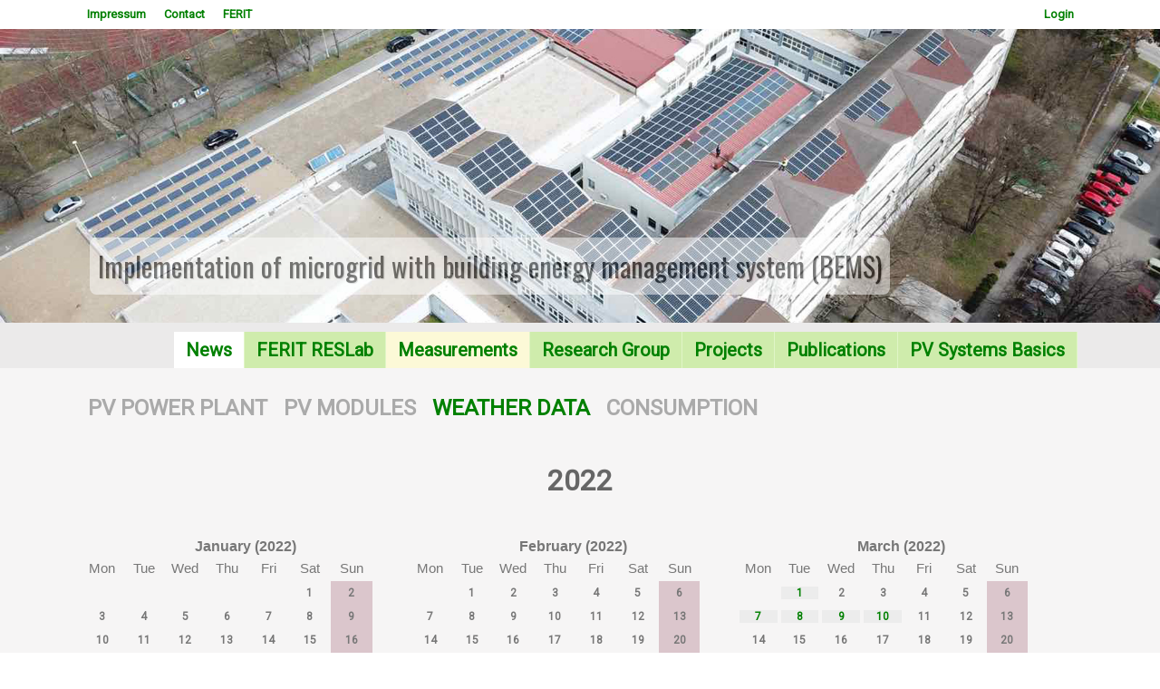

--- FILE ---
content_type: text/html; charset=UTF-8
request_url: https://reslab.ferit.hr/?weather&last=20200731
body_size: 14247
content:
<!DOCTYPE html PUBLIC "-//W3C//DTD XHTML 1.0 Strict//EN" "http://www.w3.org/TR/xhtml1/DTD/xhtml1-strict.dtd"> 
<html xmlns="http://www.w3.org/1999/xhtml" >
<head>
    <meta http-equiv="Content-Type" content="text/html; charset=utf-8" />

    <!-- font -->
    <link href='https://fonts.googleapis.com/css?family=Roboto&amp;subset=latin,latin-ext' 
    rel='stylesheet' type='text/css' />
    <meta name="viewport" content="width=device-width, initial-scale=1.0"/>
    <link rel="icon" href="png/favicon.ico" type="image/x-icon" />
    <!-- css -->
    <link rel="stylesheet" href="css.css" type="text/css" />
<script src="https://ajax.googleapis.com/ajax/libs/jquery/1.7.1/jquery.min.js" type="text/javascript"></script>
<script type="text/javascript" src="fancybox/jquery.fancybox-1.3.4.pack.js"></script>
<link rel="stylesheet" href="fancybox/jquery.fancybox-1.3.4.css" type="text/css" media="screen" /> 
	
<script type='text/javascript'>


$(document).ready(function() {
	$('#singleimage').fancybox();
});

$(document).ready(function(){
    var desnoHeight = $('#desno').height();
    var tekstHeight = $('#tekst1').height();    
    if(tekstHeight>desnoHeight){
    //alert("Visina kontejnera je: " + kontejnerHeight + " a visina desno je:" + desnoHeight);
    $('#desno').css("height", tekstHeight);
    }
     
});



$(document).ready(function() {
	
	$("a.grouped_elements2").fancybox({
		'transitionIn'	:	'elastic',
		'transitionOut'	:	'elastic',
		'speedIn'		:	600, 
		'speedOut'		:	200, 
		'overlayShow'	:	false
	});
	
});

function scrollToElement(selector, time, verticalOffset) {
    time = typeof(time) != 'undefined' ? time : 1000;
    verticalOffset = typeof(verticalOffset) != 'undefined' ? verticalOffset : 0;
    element = $(selector);
    offset = element.offset();
    offsetTop = offset.top + verticalOffset;
    $('html, body').animate({
        scrollTop: offsetTop
    }, time);
}


jQuery(function () {
    jQuery('.goToTop').click(function () {
                scrollToElement('.menu', 1200, -40);   
    })    
});


$(document).scroll(function () {
    var y = $(this).scrollTop();
    if (y > 600 ) {
        $('.goToTop').fadeIn();
        $('#selhours').fadeIn();        
    } else {
        $('.goToTop').fadeOut();
        $('#selhours').fadeOut();        
    } 
});


document.addEventListener("keyup",function(e){
   var key = e.which||e.keyCode;
   switch(key){
      //left arrow
      case 37:
   if (document.getElementById('prevLink')){      
         document.getElementById("prevLink").click();
      }
      break;
            
      //right arrow
      case 39:
   if (document.getElementById('nextLink')){      
         document.getElementById("nextLink").click();
     }
      break;
     
   }
});

</script> 
  
<title>Renewable Energy Lab Osijek</title>
</head>
<body><div id='menu2-contain'>
<div id='menu2-content'>
<div id='menu2'><a href='#' name='a'></a><ul class='menu2'><li><a href='?t=about#m'  >Impressum</a></li><li><a href='?t=contact#m'  >Contact</a></li><li><a href='http://ferit.hr' >FERIT</a></li><li style='float:right;'><a href='http://ferit.hr/new-login?r=reslab&q=weather&last=20200731' >Login</a></li></div></div></div><div id='menu-contain'><div id='menu-content'>
<div id='menu' style=''>
	<link rel="stylesheet" type="text/css" href="engine1/style.css" />
	<div id="wowslider-container1">
	<div class="ws_images"><ul>
<li>
<img src="data1/images/panorama10.jpg" alt="RES Laboratory 2021" 
title="RES Laboratory 2021" id="wows1_0"/>
</li>
</ul></div>
	<!--<div class="ws_shadow"></div>-->
	</div>
	<script type="text/javascript" src="engine1/wowslider.js"></script>
	<script type="text/javascript" src="engine1/script.php"></script>
		

<div id='glavniizbornik'><ul class='menu'><a href='#' name='m' style='float:left;width:100%;'></a><li class='sel'><a href='?news#m'  class='menu sel'>News</a></li><li class=''><a href='?t=4#m'  class='menu '>FERIT RESLab</a></li><li class=''><a href='?powerplant#m' style='background:#FCF9D7;' class='menu '>Measurements</a></li><li class=''><a href='?t=3#m'  class='menu '>Research Group</a></li><li class=''><a href='?t=2#m'  class='menu '>Projects</a></li><li class=''><a href='?t=5#m'  class='menu '>Publications</a></li><li class=''><a href='?t=1#m'  class='menu '>PV Systems Basics</a></li></ul></div></div></div></div><div id='sadrzaj-contain'><div id='sadrzaj-content'><div id='sadrzaj-content2'><h2 style='color:#aaa;margin-left:7px;'><a href='?powerplant=#v' style='color:#aaa !important;' name='v'>PV POWER PLANT</a>&nbsp;&nbsp;&nbsp;<a href='?measurements=#v' style='color:#aaa !important;' name='v'>PV MODULES</a>&nbsp;&nbsp;&nbsp;<a href='?weather=#v'  name='v'>WEATHER DATA</a>&nbsp;&nbsp;&nbsp;<a href='?cunsumption=#v' style='color:#aaa !important;' name='v'>CONSUMPTION</a>&nbsp;&nbsp;&nbsp;</h2><style>
a {text-decoration:none;}
.godina {float:left;width:100%;margin:0 2% 1% 0 ;}
.godina h2 {float:left;width:100%;text-align:center;color:#666;font-size:200%;padding:0;}
.godina-mjesec {float:left; width:32.9%; height:185px; padding:18px 0px 10px 0; font-family:arial; font-size:10px;}
.godina-tjedan {float:left; width:100%;font-size:16px;font-weight:bold;text-align:center;color:#777;}
.godina-dan {float:left; width:11.55%;  padding:6px 2px;}
.godina-dan.dani {text-align:center;font-size:15px;color:#777;}
.godina-dan a, .godina-dan b {display:block; width:100%; height:100%;text-align:center;font-size:12px;color:#777;}
.godina-dan a.danas {color:red;width:95%;height:95%;border:3px solid red;}
#tablica td {padding:1px 2px;}
</style><div class="godina"><h2>2022</h2><div border='0' class='godina-mjesec'><div class='godina-tjedan'><a class='anchor2' name='202201'></a>January (2022)</div><div class='godina-dan dani'>Mon</div><div class='godina-dan dani'>Tue</div><div class='godina-dan dani'>Wed</div><div class='godina-dan dani'>Thu</div><div class='godina-dan dani'>Fri</div><div class='godina-dan dani'>Sat</div><div class='godina-dan dani'>Sun</div><div class='godina-dan'></div><div class='godina-dan'></div><div class='godina-dan'></div><div class='godina-dan'></div><div class='godina-dan'></div><div class='godina-dan' style='' ><a href='?weather=20220101#v' style='' ><b style=' '>1</b></a></div><div class='godina-dan' style='background:#dbc6cc; ' ><a href='?weather=20220102#v' style='' ><b style=' '>2</b></a></div><div class='godina-dan' style='' ><a href='?weather=20220103#v' style='' ><b style=' '>3</b></a></div><div class='godina-dan' style='' ><a href='?weather=20220104#v' style='' ><b style=' '>4</b></a></div><div class='godina-dan' style='' ><a href='?weather=20220105#v' style='' ><b style=' '>5</b></a></div><div class='godina-dan' style='' ><a href='?weather=20220106#v' style='' ><b style=' '>6</b></a></div><div class='godina-dan' style='' ><a href='?weather=20220107#v' style='' ><b style=' '>7</b></a></div><div class='godina-dan' style='' ><a href='?weather=20220108#v' style='' ><b style=' '>8</b></a></div><div class='godina-dan' style='background:#dbc6cc; ' ><a href='?weather=20220109#v' style='' ><b style=' '>9</b></a></div><div class='godina-dan' style='' ><a href='?weather=20220110#v' style='' ><b style=' '>10</b></a></div><div class='godina-dan' style='' ><a href='?weather=20220111#v' style='' ><b style=' '>11</b></a></div><div class='godina-dan' style='' ><a href='?weather=20220112#v' style='' ><b style=' '>12</b></a></div><div class='godina-dan' style='' ><a href='?weather=20220113#v' style='' ><b style=' '>13</b></a></div><div class='godina-dan' style='' ><a href='?weather=20220114#v' style='' ><b style=' '>14</b></a></div><div class='godina-dan' style='' ><a href='?weather=20220115#v' style='' ><b style=' '>15</b></a></div><div class='godina-dan' style='background:#dbc6cc; ' ><a href='?weather=20220116#v' style='' ><b style=' '>16</b></a></div><div class='godina-dan' style='' ><a href='?weather=20220117#v' style='' ><b style=' '>17</b></a></div><div class='godina-dan' style='' ><a href='?weather=20220118#v' style='' ><b style=' '>18</b></a></div><div class='godina-dan' style='' ><a href='?weather=20220119#v' style='' ><b style=' '>19</b></a></div><div class='godina-dan' style='' ><a href='?weather=20220120#v' style='' ><b style=' '>20</b></a></div><div class='godina-dan' style='' ><a href='?weather=20220121#v' style='' ><b style=' '>21</b></a></div><div class='godina-dan' style='' ><a href='?weather=20220122#v' style='' ><b style=' '>22</b></a></div><div class='godina-dan' style='background:#dbc6cc; ' ><a href='?weather=20220123#v' style='' ><b style=' '>23</b></a></div><div class='godina-dan' style='' ><a href='?weather=20220124#v' style='' ><b style=' '>24</b></a></div><div class='godina-dan' style='' ><a href='?weather=20220125#v' style='' ><b style=' '>25</b></a></div><div class='godina-dan' style='' ><a href='?weather=20220126#v' style='' ><b style=' '>26</b></a></div><div class='godina-dan' style='' ><a href='?weather=20220127#v' style='' ><b style=' '>27</b></a></div><div class='godina-dan' style='' ><a href='?weather=20220128#v' style='' ><b style=' '>28</b></a></div><div class='godina-dan' style='' ><a href='?weather=20220129#v' style='' ><b style=' '>29</b></a></div><div class='godina-dan' style='background:#dbc6cc; ' ><a href='?weather=20220130#v' style='' ><b style=' '>30</b></a></div><div class='godina-dan' style='' ><a href='?weather=20220131#v' style='' ><b style=' '>31</b></a></div></div><div border='0' class='godina-mjesec'><div class='godina-tjedan'><a class='anchor2' name='202202'></a>February (2022)</div><div class='godina-dan dani'>Mon</div><div class='godina-dan dani'>Tue</div><div class='godina-dan dani'>Wed</div><div class='godina-dan dani'>Thu</div><div class='godina-dan dani'>Fri</div><div class='godina-dan dani'>Sat</div><div class='godina-dan dani'>Sun</div><div class='godina-dan'></div><div class='godina-dan' style='' ><a href='?weather=20220201#v' style='' ><b style=' '>1</b></a></div><div class='godina-dan' style='' ><a href='?weather=20220202#v' style='' ><b style=' '>2</b></a></div><div class='godina-dan' style='' ><a href='?weather=20220203#v' style='' ><b style=' '>3</b></a></div><div class='godina-dan' style='' ><a href='?weather=20220204#v' style='' ><b style=' '>4</b></a></div><div class='godina-dan' style='' ><a href='?weather=20220205#v' style='' ><b style=' '>5</b></a></div><div class='godina-dan' style='background:#dbc6cc; ' ><a href='?weather=20220206#v' style='' ><b style=' '>6</b></a></div><div class='godina-dan' style='' ><a href='?weather=20220207#v' style='' ><b style=' '>7</b></a></div><div class='godina-dan' style='' ><a href='?weather=20220208#v' style='' ><b style=' '>8</b></a></div><div class='godina-dan' style='' ><a href='?weather=20220209#v' style='' ><b style=' '>9</b></a></div><div class='godina-dan' style='' ><a href='?weather=20220210#v' style='' ><b style=' '>10</b></a></div><div class='godina-dan' style='' ><a href='?weather=20220211#v' style='' ><b style=' '>11</b></a></div><div class='godina-dan' style='' ><a href='?weather=20220212#v' style='' ><b style=' '>12</b></a></div><div class='godina-dan' style='background:#dbc6cc; ' ><a href='?weather=20220213#v' style='' ><b style=' '>13</b></a></div><div class='godina-dan' style='' ><a href='?weather=20220214#v' style='' ><b style=' '>14</b></a></div><div class='godina-dan' style='' ><a href='?weather=20220215#v' style='' ><b style=' '>15</b></a></div><div class='godina-dan' style='' ><a href='?weather=20220216#v' style='' ><b style=' '>16</b></a></div><div class='godina-dan' style='' ><a href='?weather=20220217#v' style='' ><b style=' '>17</b></a></div><div class='godina-dan' style='' ><a href='?weather=20220218#v' style='' ><b style=' '>18</b></a></div><div class='godina-dan' style='' ><a href='?weather=20220219#v' style='' ><b style=' '>19</b></a></div><div class='godina-dan' style='background:#dbc6cc; ' ><a href='?weather=20220220#v' style='' ><b style=' '>20</b></a></div><div class='godina-dan' style='' ><a href='?weather=20220221#v' style='' ><b style=' '>21</b></a></div><div class='godina-dan' style='' ><a href='?weather=20220222#v' style='' ><b style=' '>22</b></a></div><div class='godina-dan' style='' ><a href='?weather=20220223#v' style='' ><b style=' '>23</b></a></div><div class='godina-dan' style='' ><a href='?weather=20220224#v' style='' ><b style=' '>24</b></a></div><div class='godina-dan' style='' ><a href='?weather=20220225#v' style='' ><b style=' '>25</b></a></div><div class='godina-dan' style='' ><a href='?weather=20220226#v' style='' ><b style='background:#ececec;color:green; '>26</b></a></div><div class='godina-dan' style='background:#dbc6cc; ' ><a href='?weather=20220227#v' style='' ><b style=' '>27</b></a></div><div class='godina-dan' style='' ><a href='?weather=20220228#v' style='' ><b style='background:#ececec;color:green; '>28</b></a></div></div><div border='0' class='godina-mjesec'><div class='godina-tjedan'><a class='anchor2' name='202203'></a>March (2022)</div><div class='godina-dan dani'>Mon</div><div class='godina-dan dani'>Tue</div><div class='godina-dan dani'>Wed</div><div class='godina-dan dani'>Thu</div><div class='godina-dan dani'>Fri</div><div class='godina-dan dani'>Sat</div><div class='godina-dan dani'>Sun</div><div class='godina-dan'></div><div class='godina-dan' style='' ><a href='?weather=20220301#v' style='' ><b style='background:#ececec;color:green; '>1</b></a></div><div class='godina-dan' style='' ><a href='?weather=20220302#v' style='' ><b style=' '>2</b></a></div><div class='godina-dan' style='' ><a href='?weather=20220303#v' style='' ><b style=' '>3</b></a></div><div class='godina-dan' style='' ><a href='?weather=20220304#v' style='' ><b style=' '>4</b></a></div><div class='godina-dan' style='' ><a href='?weather=20220305#v' style='' ><b style=' '>5</b></a></div><div class='godina-dan' style='background:#dbc6cc; ' ><a href='?weather=20220306#v' style='' ><b style=' '>6</b></a></div><div class='godina-dan' style='' ><a href='?weather=20220307#v' style='' ><b style='background:#ececec;color:green; '>7</b></a></div><div class='godina-dan' style='' ><a href='?weather=20220308#v' style='' ><b style='background:#ececec;color:green; '>8</b></a></div><div class='godina-dan' style='' ><a href='?weather=20220309#v' style='' ><b style='background:#ececec;color:green; '>9</b></a></div><div class='godina-dan' style='' ><a href='?weather=20220310#v' style='' ><b style='background:#ececec;color:green; '>10</b></a></div><div class='godina-dan' style='' ><a href='?weather=20220311#v' style='' ><b style=' '>11</b></a></div><div class='godina-dan' style='' ><a href='?weather=20220312#v' style='' ><b style=' '>12</b></a></div><div class='godina-dan' style='background:#dbc6cc; ' ><a href='?weather=20220313#v' style='' ><b style=' '>13</b></a></div><div class='godina-dan' style='' ><a href='?weather=20220314#v' style='' ><b style=' '>14</b></a></div><div class='godina-dan' style='' ><a href='?weather=20220315#v' style='' ><b style=' '>15</b></a></div><div class='godina-dan' style='' ><a href='?weather=20220316#v' style='' ><b style=' '>16</b></a></div><div class='godina-dan' style='' ><a href='?weather=20220317#v' style='' ><b style=' '>17</b></a></div><div class='godina-dan' style='' ><a href='?weather=20220318#v' style='' ><b style=' '>18</b></a></div><div class='godina-dan' style='' ><a href='?weather=20220319#v' style='' ><b style=' '>19</b></a></div><div class='godina-dan' style='background:#dbc6cc; ' ><a href='?weather=20220320#v' style='' ><b style=' '>20</b></a></div><div class='godina-dan' style='' ><a href='?weather=20220321#v' style='' ><b style=' '>21</b></a></div><div class='godina-dan' style='' ><a href='?weather=20220322#v' style='' ><b style=' '>22</b></a></div><div class='godina-dan' style='' ><a href='?weather=20220323#v' style='' ><b style=' '>23</b></a></div><div class='godina-dan' style='' ><a href='?weather=20220324#v' style='' ><b style=' '>24</b></a></div><div class='godina-dan' style='' ><a href='?weather=20220325#v' style='' ><b style=' '>25</b></a></div><div class='godina-dan' style='' ><a href='?weather=20220326#v' style='' ><b style=' '>26</b></a></div><div class='godina-dan' style='background:#dbc6cc; ' ><a href='?weather=20220327#v' style='' ><b style=' '>27</b></a></div><div class='godina-dan' style='' ><a href='?weather=20220328#v' style='' ><b style='background:#ececec;color:green; '>28</b></a></div><div class='godina-dan' style='' ><a href='?weather=20220329#v' style='' ><b style='background:#ececec;color:green; '>29</b></a></div><div class='godina-dan' style='' ><a href='?weather=20220330#v' style='' ><b style='background:#ececec;color:green; '>30</b></a></div><div class='godina-dan' style='' ><a href='?weather=20220331#v' style='' ><b style=' '>31</b></a></div></div><div border='0' class='godina-mjesec'><div class='godina-tjedan'><a class='anchor2' name='202204'></a>April (2022)</div><div class='godina-dan dani'>Mon</div><div class='godina-dan dani'>Tue</div><div class='godina-dan dani'>Wed</div><div class='godina-dan dani'>Thu</div><div class='godina-dan dani'>Fri</div><div class='godina-dan dani'>Sat</div><div class='godina-dan dani'>Sun</div><div class='godina-dan'></div><div class='godina-dan'></div><div class='godina-dan'></div><div class='godina-dan'></div><div class='godina-dan' style='' ><a href='?weather=20220401#v' style='' ><b style='background:#ececec;color:green; '>1</b></a></div><div class='godina-dan' style='' ><a href='?weather=20220402#v' style='' ><b style='background:#ececec;color:green; '>2</b></a></div><div class='godina-dan' style='background:#dbc6cc; ' ><a href='?weather=20220403#v' style='' ><b style=' '>3</b></a></div><div class='godina-dan' style='' ><a href='?weather=20220404#v' style='' ><b style='background:#ececec;color:green; '>4</b></a></div><div class='godina-dan' style='' ><a href='?weather=20220405#v' style='' ><b style=' '>5</b></a></div><div class='godina-dan' style='' ><a href='?weather=20220406#v' style='' ><b style=' '>6</b></a></div><div class='godina-dan' style='' ><a href='?weather=20220407#v' style='' ><b style=' '>7</b></a></div><div class='godina-dan' style='' ><a href='?weather=20220408#v' style='' ><b style=' '>8</b></a></div><div class='godina-dan' style='' ><a href='?weather=20220409#v' style='' ><b style=' '>9</b></a></div><div class='godina-dan' style='background:#dbc6cc; ' ><a href='?weather=20220410#v' style='' ><b style=' '>10</b></a></div><div class='godina-dan' style='' ><a href='?weather=20220411#v' style='' ><b style=' '>11</b></a></div><div class='godina-dan' style='' ><a href='?weather=20220412#v' style='' ><b style=' '>12</b></a></div><div class='godina-dan' style='' ><a href='?weather=20220413#v' style='' ><b style=' '>13</b></a></div><div class='godina-dan' style='' ><a href='?weather=20220414#v' style='' ><b style=' '>14</b></a></div><div class='godina-dan' style='' ><a href='?weather=20220415#v' style='' ><b style=' '>15</b></a></div><div class='godina-dan' style='' ><a href='?weather=20220416#v' style='' ><b style=' '>16</b></a></div><div class='godina-dan' style='background:#dbc6cc; ' ><a href='?weather=20220417#v' style='' ><b style=' '>17</b></a></div><div class='godina-dan' style='' ><a href='?weather=20220418#v' style='' ><b style=' '>18</b></a></div><div class='godina-dan' style='' ><a href='?weather=20220419#v' style='' ><b style=' '>19</b></a></div><div class='godina-dan' style='' ><a href='?weather=20220420#v' style='' ><b style=' '>20</b></a></div><div class='godina-dan' style='' ><a href='?weather=20220421#v' style='' ><b style=' '>21</b></a></div><div class='godina-dan' style='' ><a href='?weather=20220422#v' style='' ><b style=' '>22</b></a></div><div class='godina-dan' style='' ><a href='?weather=20220423#v' style='' ><b style=' '>23</b></a></div><div class='godina-dan' style='background:#dbc6cc; ' ><a href='?weather=20220424#v' style='' ><b style=' '>24</b></a></div><div class='godina-dan' style='' ><a href='?weather=20220425#v' style='' ><b style='background:#ececec;color:green; '>25</b></a></div><div class='godina-dan' style='' ><a href='?weather=20220426#v' style='' ><b style='background:#ececec;color:green; '>26</b></a></div><div class='godina-dan' style='' ><a href='?weather=20220427#v' style='' ><b style=' '>27</b></a></div><div class='godina-dan' style='' ><a href='?weather=20220428#v' style='' ><b style=' '>28</b></a></div><div class='godina-dan' style='' ><a href='?weather=20220429#v' style='' ><b style=' '>29</b></a></div><div class='godina-dan' style='' ><a href='?weather=20220430#v' style='' ><b style=' '>30</b></a></div></div><div border='0' class='godina-mjesec'><div class='godina-tjedan'><a class='anchor2' name='202205'></a>May (2022)</div><div class='godina-dan dani'>Mon</div><div class='godina-dan dani'>Tue</div><div class='godina-dan dani'>Wed</div><div class='godina-dan dani'>Thu</div><div class='godina-dan dani'>Fri</div><div class='godina-dan dani'>Sat</div><div class='godina-dan dani'>Sun</div><div class='godina-dan'></div><div class='godina-dan'></div><div class='godina-dan'></div><div class='godina-dan'></div><div class='godina-dan'></div><div class='godina-dan'></div><div class='godina-dan' style='background:#dbc6cc; ' ><a href='?weather=20220501#v' style='' ><b style=' '>1</b></a></div><div class='godina-dan' style='' ><a href='?weather=20220502#v' style='' ><b style=' '>2</b></a></div><div class='godina-dan' style='' ><a href='?weather=20220503#v' style='' ><b style=' '>3</b></a></div><div class='godina-dan' style='' ><a href='?weather=20220504#v' style='' ><b style=' '>4</b></a></div><div class='godina-dan' style='' ><a href='?weather=20220505#v' style='' ><b style=' '>5</b></a></div><div class='godina-dan' style='' ><a href='?weather=20220506#v' style='' ><b style=' '>6</b></a></div><div class='godina-dan' style='' ><a href='?weather=20220507#v' style='' ><b style=' '>7</b></a></div><div class='godina-dan' style='background:#dbc6cc; ' ><a href='?weather=20220508#v' style='' ><b style=' '>8</b></a></div><div class='godina-dan' style='' ><a href='?weather=20220509#v' style='' ><b style=' '>9</b></a></div><div class='godina-dan' style='' ><a href='?weather=20220510#v' style='' ><b style=' '>10</b></a></div><div class='godina-dan' style='' ><a href='?weather=20220511#v' style='' ><b style=' '>11</b></a></div><div class='godina-dan' style='' ><a href='?weather=20220512#v' style='' ><b style=' '>12</b></a></div><div class='godina-dan' style='' ><a href='?weather=20220513#v' style='' ><b style=' '>13</b></a></div><div class='godina-dan' style='' ><a href='?weather=20220514#v' style='' ><b style=' '>14</b></a></div><div class='godina-dan' style='background:#dbc6cc; ' ><a href='?weather=20220515#v' style='' ><b style=' '>15</b></a></div><div class='godina-dan' style='' ><a href='?weather=20220516#v' style='' ><b style=' '>16</b></a></div><div class='godina-dan' style='' ><a href='?weather=20220517#v' style='' ><b style=' '>17</b></a></div><div class='godina-dan' style='' ><a href='?weather=20220518#v' style='' ><b style=' '>18</b></a></div><div class='godina-dan' style='' ><a href='?weather=20220519#v' style='' ><b style=' '>19</b></a></div><div class='godina-dan' style='' ><a href='?weather=20220520#v' style='' ><b style=' '>20</b></a></div><div class='godina-dan' style='' ><a href='?weather=20220521#v' style='' ><b style=' '>21</b></a></div><div class='godina-dan' style='background:#dbc6cc; ' ><a href='?weather=20220522#v' style='' ><b style=' '>22</b></a></div><div class='godina-dan' style='' ><a href='?weather=20220523#v' style='' ><b style=' '>23</b></a></div><div class='godina-dan' style='' ><a href='?weather=20220524#v' style='' ><b style=' '>24</b></a></div><div class='godina-dan' style='' ><a href='?weather=20220525#v' style='' ><b style=' '>25</b></a></div><div class='godina-dan' style='' ><a href='?weather=20220526#v' style='' ><b style=' '>26</b></a></div><div class='godina-dan' style='' ><a href='?weather=20220527#v' style='' ><b style='background:#ececec;color:green; '>27</b></a></div><div class='godina-dan' style='' ><a href='?weather=20220528#v' style='' ><b style='background:#ececec;color:green; '>28</b></a></div><div class='godina-dan' style='background:#dbc6cc; ' ><a href='?weather=20220529#v' style='' ><b style=' '>29</b></a></div><div class='godina-dan' style='' ><a href='?weather=20220530#v' style='' ><b style='background:#ececec;color:green; '>30</b></a></div><div class='godina-dan' style='' ><a href='?weather=20220531#v' style='' ><b style='background:#ececec;color:green; '>31</b></a></div></div><div border='0' class='godina-mjesec'><div class='godina-tjedan'><a class='anchor2' name='202206'></a>June (2022)</div><div class='godina-dan dani'>Mon</div><div class='godina-dan dani'>Tue</div><div class='godina-dan dani'>Wed</div><div class='godina-dan dani'>Thu</div><div class='godina-dan dani'>Fri</div><div class='godina-dan dani'>Sat</div><div class='godina-dan dani'>Sun</div><div class='godina-dan'></div><div class='godina-dan'></div><div class='godina-dan' style='' ><a href='?weather=20220601#v' style='' ><b style=' '>1</b></a></div><div class='godina-dan' style='' ><a href='?weather=20220602#v' style='' ><b style='background:#ececec;color:green; '>2</b></a></div><div class='godina-dan' style='' ><a href='?weather=20220603#v' style='' ><b style='background:#ececec;color:green; '>3</b></a></div><div class='godina-dan' style='' ><a href='?weather=20220604#v' style='' ><b style='background:#ececec;color:green; '>4</b></a></div><div class='godina-dan' style='background:#dbc6cc; ' ><a href='?weather=20220605#v' style='' ><b style='background:#ececec;color:green; '>5</b></a></div><div class='godina-dan' style='' ><a href='?weather=20220606#v' style='' ><b style='background:#ececec;color:green; '>6</b></a></div><div class='godina-dan' style='' ><a href='?weather=20220607#v' style='' ><b style=' '>7</b></a></div><div class='godina-dan' style='' ><a href='?weather=20220608#v' style='' ><b style='background:#ececec;color:green; '>8</b></a></div><div class='godina-dan' style='' ><a href='?weather=20220609#v' style='' ><b style='background:#ececec;color:green; '>9</b></a></div><div class='godina-dan' style='' ><a href='?weather=20220610#v' style='' ><b style='background:#ececec;color:green; '>10</b></a></div><div class='godina-dan' style='' ><a href='?weather=20220611#v' style='' ><b style=' '>11</b></a></div><div class='godina-dan' style='background:#dbc6cc; ' ><a href='?weather=20220612#v' style='' ><b style='background:#ececec;color:green; '>12</b></a></div><div class='godina-dan' style='' ><a href='?weather=20220613#v' style='' ><b style='background:#ececec;color:green; '>13</b></a></div><div class='godina-dan' style='' ><a href='?weather=20220614#v' style='' ><b style='background:#ececec;color:green; '>14</b></a></div><div class='godina-dan' style='' ><a href='?weather=20220615#v' style='' ><b style='background:#ececec;color:green; '>15</b></a></div><div class='godina-dan' style='' ><a href='?weather=20220616#v' style='' ><b style='background:#ececec;color:green; '>16</b></a></div><div class='godina-dan' style='' ><a href='?weather=20220617#v' style='' ><b style='background:#ececec;color:green; '>17</b></a></div><div class='godina-dan' style='' ><a href='?weather=20220618#v' style='' ><b style=' '>18</b></a></div><div class='godina-dan' style='background:#dbc6cc; ' ><a href='?weather=20220619#v' style='' ><b style='background:#ececec;color:green; '>19</b></a></div><div class='godina-dan' style='' ><a href='?weather=20220620#v' style='' ><b style='background:#ececec;color:green; '>20</b></a></div><div class='godina-dan' style='' ><a href='?weather=20220621#v' style='' ><b style='background:#ececec;color:green; '>21</b></a></div><div class='godina-dan' style='' ><a href='?weather=20220622#v' style='' ><b style=' '>22</b></a></div><div class='godina-dan' style='' ><a href='?weather=20220623#v' style='' ><b style='background:#ececec;color:green; '>23</b></a></div><div class='godina-dan' style='' ><a href='?weather=20220624#v' style='' ><b style='background:#ececec;color:green; '>24</b></a></div><div class='godina-dan' style='' ><a href='?weather=20220625#v' style='' ><b style=' '>25</b></a></div><div class='godina-dan' style='background:#dbc6cc; ' ><a href='?weather=20220626#v' style='' ><b style='background:#ececec;color:green; '>26</b></a></div><div class='godina-dan' style='' ><a href='?weather=20220627#v' style='' ><b style=' '>27</b></a></div><div class='godina-dan' style='' ><a href='?weather=20220628#v' style='' ><b style=' '>28</b></a></div><div class='godina-dan' style='' ><a href='?weather=20220629#v' style='' ><b style=' '>29</b></a></div><div class='godina-dan' style='' ><a href='?weather=20220630#v' style='' ><b style=' '>30</b></a></div></div><div border='0' class='godina-mjesec'><div class='godina-tjedan'><a class='anchor2' name='202207'></a>July (2022)</div><div class='godina-dan dani'>Mon</div><div class='godina-dan dani'>Tue</div><div class='godina-dan dani'>Wed</div><div class='godina-dan dani'>Thu</div><div class='godina-dan dani'>Fri</div><div class='godina-dan dani'>Sat</div><div class='godina-dan dani'>Sun</div><div class='godina-dan'></div><div class='godina-dan'></div><div class='godina-dan'></div><div class='godina-dan'></div><div class='godina-dan' style='' ><a href='?weather=20220701#v' style='' ><b style=' '>1</b></a></div><div class='godina-dan' style='' ><a href='?weather=20220702#v' style='' ><b style=' '>2</b></a></div><div class='godina-dan' style='background:#dbc6cc; ' ><a href='?weather=20220703#v' style='' ><b style=' '>3</b></a></div><div class='godina-dan' style='' ><a href='?weather=20220704#v' style='' ><b style=' '>4</b></a></div><div class='godina-dan' style='' ><a href='?weather=20220705#v' style='' ><b style=' '>5</b></a></div><div class='godina-dan' style='' ><a href='?weather=20220706#v' style='' ><b style=' '>6</b></a></div><div class='godina-dan' style='' ><a href='?weather=20220707#v' style='' ><b style=' '>7</b></a></div><div class='godina-dan' style='' ><a href='?weather=20220708#v' style='' ><b style=' '>8</b></a></div><div class='godina-dan' style='' ><a href='?weather=20220709#v' style='' ><b style=' '>9</b></a></div><div class='godina-dan' style='background:#dbc6cc; ' ><a href='?weather=20220710#v' style='' ><b style=' '>10</b></a></div><div class='godina-dan' style='' ><a href='?weather=20220711#v' style='' ><b style=' '>11</b></a></div><div class='godina-dan' style='' ><a href='?weather=20220712#v' style='' ><b style=' '>12</b></a></div><div class='godina-dan' style='' ><a href='?weather=20220713#v' style='' ><b style=' '>13</b></a></div><div class='godina-dan' style='' ><a href='?weather=20220714#v' style='' ><b style=' '>14</b></a></div><div class='godina-dan' style='' ><a href='?weather=20220715#v' style='' ><b style=' '>15</b></a></div><div class='godina-dan' style='' ><a href='?weather=20220716#v' style='' ><b style=' '>16</b></a></div><div class='godina-dan' style='background:#dbc6cc; ' ><a href='?weather=20220717#v' style='' ><b style=' '>17</b></a></div><div class='godina-dan' style='' ><a href='?weather=20220718#v' style='' ><b style=' '>18</b></a></div><div class='godina-dan' style='' ><a href='?weather=20220719#v' style='' ><b style=' '>19</b></a></div><div class='godina-dan' style='' ><a href='?weather=20220720#v' style='' ><b style=' '>20</b></a></div><div class='godina-dan' style='' ><a href='?weather=20220721#v' style='' ><b style=' '>21</b></a></div><div class='godina-dan' style='' ><a href='?weather=20220722#v' style='' ><b style=' '>22</b></a></div><div class='godina-dan' style='' ><a href='?weather=20220723#v' style='' ><b style=' '>23</b></a></div><div class='godina-dan' style='background:#dbc6cc; ' ><a href='?weather=20220724#v' style='' ><b style=' '>24</b></a></div><div class='godina-dan' style='' ><a href='?weather=20220725#v' style='' ><b style=' '>25</b></a></div><div class='godina-dan' style='' ><a href='?weather=20220726#v' style='' ><b style=' '>26</b></a></div><div class='godina-dan' style='' ><a href='?weather=20220727#v' style='' ><b style=' '>27</b></a></div><div class='godina-dan' style='' ><a href='?weather=20220728#v' style='' ><b style=' '>28</b></a></div><div class='godina-dan' style='' ><a href='?weather=20220729#v' style='' ><b style=' '>29</b></a></div><div class='godina-dan' style='' ><a href='?weather=20220730#v' style='' ><b style=' '>30</b></a></div><div class='godina-dan' style='background:#dbc6cc; ' ><a href='?weather=20220731#v' style='' ><b style=' '>31</b></a></div></div><div border='0' class='godina-mjesec'><div class='godina-tjedan'><a class='anchor2' name='202208'></a>August (2022)</div><div class='godina-dan dani'>Mon</div><div class='godina-dan dani'>Tue</div><div class='godina-dan dani'>Wed</div><div class='godina-dan dani'>Thu</div><div class='godina-dan dani'>Fri</div><div class='godina-dan dani'>Sat</div><div class='godina-dan dani'>Sun</div><div class='godina-dan' style='' ><a href='?weather=20220801#v' style='' ><b style=' '>1</b></a></div><div class='godina-dan' style='' ><a href='?weather=20220802#v' style='' ><b style=' '>2</b></a></div><div class='godina-dan' style='' ><a href='?weather=20220803#v' style='' ><b style=' '>3</b></a></div><div class='godina-dan' style='' ><a href='?weather=20220804#v' style='' ><b style=' '>4</b></a></div><div class='godina-dan' style='' ><a href='?weather=20220805#v' style='' ><b style=' '>5</b></a></div><div class='godina-dan' style='' ><a href='?weather=20220806#v' style='' ><b style=' '>6</b></a></div><div class='godina-dan' style='background:#dbc6cc; ' ><a href='?weather=20220807#v' style='' ><b style=' '>7</b></a></div><div class='godina-dan' style='' ><a href='?weather=20220808#v' style='' ><b style=' '>8</b></a></div><div class='godina-dan' style='' ><a href='?weather=20220809#v' style='' ><b style=' '>9</b></a></div><div class='godina-dan' style='' ><a href='?weather=20220810#v' style='' ><b style=' '>10</b></a></div><div class='godina-dan' style='' ><a href='?weather=20220811#v' style='' ><b style=' '>11</b></a></div><div class='godina-dan' style='' ><a href='?weather=20220812#v' style='' ><b style=' '>12</b></a></div><div class='godina-dan' style='' ><a href='?weather=20220813#v' style='' ><b style=' '>13</b></a></div><div class='godina-dan' style='background:#dbc6cc; ' ><a href='?weather=20220814#v' style='' ><b style=' '>14</b></a></div><div class='godina-dan' style='' ><a href='?weather=20220815#v' style='' ><b style=' '>15</b></a></div><div class='godina-dan' style='' ><a href='?weather=20220816#v' style='' ><b style=' '>16</b></a></div><div class='godina-dan' style='' ><a href='?weather=20220817#v' style='' ><b style=' '>17</b></a></div><div class='godina-dan' style='' ><a href='?weather=20220818#v' style='' ><b style=' '>18</b></a></div><div class='godina-dan' style='' ><a href='?weather=20220819#v' style='' ><b style=' '>19</b></a></div><div class='godina-dan' style='' ><a href='?weather=20220820#v' style='' ><b style=' '>20</b></a></div><div class='godina-dan' style='background:#dbc6cc; ' ><a href='?weather=20220821#v' style='' ><b style=' '>21</b></a></div><div class='godina-dan' style='' ><a href='?weather=20220822#v' style='' ><b style=' '>22</b></a></div><div class='godina-dan' style='' ><a href='?weather=20220823#v' style='' ><b style=' '>23</b></a></div><div class='godina-dan' style='' ><a href='?weather=20220824#v' style='' ><b style=' '>24</b></a></div><div class='godina-dan' style='' ><a href='?weather=20220825#v' style='' ><b style=' '>25</b></a></div><div class='godina-dan' style='' ><a href='?weather=20220826#v' style='' ><b style=' '>26</b></a></div><div class='godina-dan' style='' ><a href='?weather=20220827#v' style='' ><b style=' '>27</b></a></div><div class='godina-dan' style='background:#dbc6cc; ' ><a href='?weather=20220828#v' style='' ><b style=' '>28</b></a></div><div class='godina-dan' style='' ><a href='?weather=20220829#v' style='' ><b style=' '>29</b></a></div><div class='godina-dan' style='' ><a href='?weather=20220830#v' style='' ><b style=' '>30</b></a></div><div class='godina-dan' style='' ><a href='?weather=20220831#v' style='' ><b style=' '>31</b></a></div></div><div border='0' class='godina-mjesec'><div class='godina-tjedan'><a class='anchor2' name='202209'></a>September (2022)</div><div class='godina-dan dani'>Mon</div><div class='godina-dan dani'>Tue</div><div class='godina-dan dani'>Wed</div><div class='godina-dan dani'>Thu</div><div class='godina-dan dani'>Fri</div><div class='godina-dan dani'>Sat</div><div class='godina-dan dani'>Sun</div><div class='godina-dan'></div><div class='godina-dan'></div><div class='godina-dan'></div><div class='godina-dan' style='' ><a href='?weather=20220901#v' style='' ><b style=' '>1</b></a></div><div class='godina-dan' style='' ><a href='?weather=20220902#v' style='' ><b style=' '>2</b></a></div><div class='godina-dan' style='' ><a href='?weather=20220903#v' style='' ><b style=' '>3</b></a></div><div class='godina-dan' style='background:#dbc6cc; ' ><a href='?weather=20220904#v' style='' ><b style=' '>4</b></a></div><div class='godina-dan' style='' ><a href='?weather=20220905#v' style='' ><b style=' '>5</b></a></div><div class='godina-dan' style='' ><a href='?weather=20220906#v' style='' ><b style=' '>6</b></a></div><div class='godina-dan' style='' ><a href='?weather=20220907#v' style='' ><b style=' '>7</b></a></div><div class='godina-dan' style='' ><a href='?weather=20220908#v' style='' ><b style=' '>8</b></a></div><div class='godina-dan' style='' ><a href='?weather=20220909#v' style='' ><b style=' '>9</b></a></div><div class='godina-dan' style='' ><a href='?weather=20220910#v' style='' ><b style='background:#ececec;color:green; '>10</b></a></div><div class='godina-dan' style='background:#dbc6cc; ' ><a href='?weather=20220911#v' style='' ><b style='background:#ececec;color:green; '>11</b></a></div><div class='godina-dan' style='' ><a href='?weather=20220912#v' style='' ><b style=' '>12</b></a></div><div class='godina-dan' style='' ><a href='?weather=20220913#v' style='' ><b style='background:#ececec;color:green; '>13</b></a></div><div class='godina-dan' style='' ><a href='?weather=20220914#v' style='' ><b style=' '>14</b></a></div><div class='godina-dan' style='' ><a href='?weather=20220915#v' style='' ><b style=' '>15</b></a></div><div class='godina-dan' style='' ><a href='?weather=20220916#v' style='' ><b style=' '>16</b></a></div><div class='godina-dan' style='' ><a href='?weather=20220917#v' style='' ><b style=' '>17</b></a></div><div class='godina-dan' style='background:#dbc6cc; ' ><a href='?weather=20220918#v' style='' ><b style=' '>18</b></a></div><div class='godina-dan' style='' ><a href='?weather=20220919#v' style='' ><b style='background:#ececec;color:green; '>19</b></a></div><div class='godina-dan' style='' ><a href='?weather=20220920#v' style='' ><b style='background:#ececec;color:green; '>20</b></a></div><div class='godina-dan' style='' ><a href='?weather=20220921#v' style='' ><b style=' '>21</b></a></div><div class='godina-dan' style='' ><a href='?weather=20220922#v' style='' ><b style='background:#ececec;color:green; '>22</b></a></div><div class='godina-dan' style='' ><a href='?weather=20220923#v' style='' ><b style='background:#ececec;color:green; '>23</b></a></div><div class='godina-dan' style='' ><a href='?weather=20220924#v' style='' ><b style=' '>24</b></a></div><div class='godina-dan' style='background:#dbc6cc; ' ><a href='?weather=20220925#v' style='' ><b style='background:#ececec;color:green; '>25</b></a></div><div class='godina-dan' style='' ><a href='?weather=20220926#v' style='' ><b style='background:#ececec;color:green; '>26</b></a></div><div class='godina-dan' style='' ><a href='?weather=20220927#v' style='' ><b style='background:#ececec;color:green; '>27</b></a></div><div class='godina-dan' style='' ><a href='?weather=20220928#v' style='' ><b style=' '>28</b></a></div><div class='godina-dan' style='' ><a href='?weather=20220929#v' style='' ><b style='background:#ececec;color:green; '>29</b></a></div><div class='godina-dan' style='' ><a href='?weather=20220930#v' style='' ><b style='background:#ececec;color:green; '>30</b></a></div></div><div border='0' class='godina-mjesec'><div class='godina-tjedan'><a class='anchor2' name='202210'></a>October (2022)</div><div class='godina-dan dani'>Mon</div><div class='godina-dan dani'>Tue</div><div class='godina-dan dani'>Wed</div><div class='godina-dan dani'>Thu</div><div class='godina-dan dani'>Fri</div><div class='godina-dan dani'>Sat</div><div class='godina-dan dani'>Sun</div><div class='godina-dan'></div><div class='godina-dan'></div><div class='godina-dan'></div><div class='godina-dan'></div><div class='godina-dan'></div><div class='godina-dan' style='' ><a href='?weather=20221001#v' style='' ><b style='background:#ececec;color:green; '>1</b></a></div><div class='godina-dan' style='background:#dbc6cc; ' ><a href='?weather=20221002#v' style='' ><b style=' '>2</b></a></div><div class='godina-dan' style='' ><a href='?weather=20221003#v' style='' ><b style='background:#ececec;color:green; '>3</b></a></div><div class='godina-dan' style='' ><a href='?weather=20221004#v' style='' ><b style=' '>4</b></a></div><div class='godina-dan' style='' ><a href='?weather=20221005#v' style='' ><b style=' '>5</b></a></div><div class='godina-dan' style='' ><a href='?weather=20221006#v' style='' ><b style=' '>6</b></a></div><div class='godina-dan' style='' ><a href='?weather=20221007#v' style='' ><b style=' '>7</b></a></div><div class='godina-dan' style='' ><a href='?weather=20221008#v' style='' ><b style=' '>8</b></a></div><div class='godina-dan' style='background:#dbc6cc; ' ><a href='?weather=20221009#v' style='' ><b style=' '>9</b></a></div><div class='godina-dan' style='' ><a href='?weather=20221010#v' style='' ><b style=' '>10</b></a></div><div class='godina-dan' style='' ><a href='?weather=20221011#v' style='' ><b style=' '>11</b></a></div><div class='godina-dan' style='' ><a href='?weather=20221012#v' style='' ><b style=' '>12</b></a></div><div class='godina-dan' style='' ><a href='?weather=20221013#v' style='' ><b style=' '>13</b></a></div><div class='godina-dan' style='' ><a href='?weather=20221014#v' style='' ><b style=' '>14</b></a></div><div class='godina-dan' style='' ><a href='?weather=20221015#v' style='' ><b style=' '>15</b></a></div><div class='godina-dan' style='background:#dbc6cc; ' ><a href='?weather=20221016#v' style='' ><b style=' '>16</b></a></div><div class='godina-dan' style='' ><a href='?weather=20221017#v' style='' ><b style=' '>17</b></a></div><div class='godina-dan' style='' ><a href='?weather=20221018#v' style='' ><b style=' '>18</b></a></div><div class='godina-dan' style='' ><a href='?weather=20221019#v' style='' ><b style=' '>19</b></a></div><div class='godina-dan' style='' ><a href='?weather=20221020#v' style='' ><b style=' '>20</b></a></div><div class='godina-dan' style='' ><a href='?weather=20221021#v' style='' ><b style=' '>21</b></a></div><div class='godina-dan' style='' ><a href='?weather=20221022#v' style='' ><b style=' '>22</b></a></div><div class='godina-dan' style='background:#dbc6cc; ' ><a href='?weather=20221023#v' style='' ><b style=' '>23</b></a></div><div class='godina-dan' style='' ><a href='?weather=20221024#v' style='' ><b style=' '>24</b></a></div><div class='godina-dan' style='' ><a href='?weather=20221025#v' style='' ><b style=' '>25</b></a></div><div class='godina-dan' style='' ><a href='?weather=20221026#v' style='' ><b style=' '>26</b></a></div><div class='godina-dan' style='' ><a href='?weather=20221027#v' style='' ><b style=' '>27</b></a></div><div class='godina-dan' style='' ><a href='?weather=20221028#v' style='' ><b style=' '>28</b></a></div><div class='godina-dan' style='' ><a href='?weather=20221029#v' style='' ><b style=' '>29</b></a></div><div class='godina-dan' style='background:#dbc6cc; ' ><a href='?weather=20221030#v' style='' ><b style=' '>30</b></a></div><div class='godina-dan' style='' ><a href='?weather=20221031#v' style='' ><b style=' '>31</b></a></div></div><div border='0' class='godina-mjesec'><div class='godina-tjedan'><a class='anchor2' name='202211'></a>November (2022)</div><div class='godina-dan dani'>Mon</div><div class='godina-dan dani'>Tue</div><div class='godina-dan dani'>Wed</div><div class='godina-dan dani'>Thu</div><div class='godina-dan dani'>Fri</div><div class='godina-dan dani'>Sat</div><div class='godina-dan dani'>Sun</div><div class='godina-dan'></div><div class='godina-dan' style='' ><a href='?weather=20221101#v' style='' ><b style=' '>1</b></a></div><div class='godina-dan' style='' ><a href='?weather=20221102#v' style='' ><b style=' '>2</b></a></div><div class='godina-dan' style='' ><a href='?weather=20221103#v' style='' ><b style=' '>3</b></a></div><div class='godina-dan' style='' ><a href='?weather=20221104#v' style='' ><b style=' '>4</b></a></div><div class='godina-dan' style='' ><a href='?weather=20221105#v' style='' ><b style=' '>5</b></a></div><div class='godina-dan' style='background:#dbc6cc; ' ><a href='?weather=20221106#v' style='' ><b style=' '>6</b></a></div><div class='godina-dan' style='' ><a href='?weather=20221107#v' style='' ><b style=' '>7</b></a></div><div class='godina-dan' style='' ><a href='?weather=20221108#v' style='' ><b style=' '>8</b></a></div><div class='godina-dan' style='' ><a href='?weather=20221109#v' style='' ><b style=' '>9</b></a></div><div class='godina-dan' style='' ><a href='?weather=20221110#v' style='' ><b style=' '>10</b></a></div><div class='godina-dan' style='' ><a href='?weather=20221111#v' style='' ><b style=' '>11</b></a></div><div class='godina-dan' style='' ><a href='?weather=20221112#v' style='' ><b style=' '>12</b></a></div><div class='godina-dan' style='background:#dbc6cc; ' ><a href='?weather=20221113#v' style='' ><b style=' '>13</b></a></div><div class='godina-dan' style='' ><a href='?weather=20221114#v' style='' ><b style=' '>14</b></a></div><div class='godina-dan' style='' ><a href='?weather=20221115#v' style='' ><b style=' '>15</b></a></div><div class='godina-dan' style='' ><a href='?weather=20221116#v' style='' ><b style=' '>16</b></a></div><div class='godina-dan' style='' ><a href='?weather=20221117#v' style='' ><b style=' '>17</b></a></div><div class='godina-dan' style='' ><a href='?weather=20221118#v' style='' ><b style=' '>18</b></a></div><div class='godina-dan' style='' ><a href='?weather=20221119#v' style='' ><b style=' '>19</b></a></div><div class='godina-dan' style='background:#dbc6cc; ' ><a href='?weather=20221120#v' style='' ><b style=' '>20</b></a></div><div class='godina-dan' style='' ><a href='?weather=20221121#v' style='' ><b style=' '>21</b></a></div><div class='godina-dan' style='' ><a href='?weather=20221122#v' style='' ><b style=' '>22</b></a></div><div class='godina-dan' style='' ><a href='?weather=20221123#v' style='' ><b style=' '>23</b></a></div><div class='godina-dan' style='' ><a href='?weather=20221124#v' style='' ><b style=' '>24</b></a></div><div class='godina-dan' style='' ><a href='?weather=20221125#v' style='' ><b style=' '>25</b></a></div><div class='godina-dan' style='' ><a href='?weather=20221126#v' style='' ><b style=' '>26</b></a></div><div class='godina-dan' style='background:#dbc6cc; ' ><a href='?weather=20221127#v' style='' ><b style=' '>27</b></a></div><div class='godina-dan' style='' ><a href='?weather=20221128#v' style='' ><b style=' '>28</b></a></div><div class='godina-dan' style='' ><a href='?weather=20221129#v' style='' ><b style=' '>29</b></a></div><div class='godina-dan' style='' ><a href='?weather=20221130#v' style='' ><b style=' '>30</b></a></div></div><div border='0' class='godina-mjesec'><div class='godina-tjedan'><a class='anchor2' name='202212'></a>December (2022)</div><div class='godina-dan dani'>Mon</div><div class='godina-dan dani'>Tue</div><div class='godina-dan dani'>Wed</div><div class='godina-dan dani'>Thu</div><div class='godina-dan dani'>Fri</div><div class='godina-dan dani'>Sat</div><div class='godina-dan dani'>Sun</div><div class='godina-dan'></div><div class='godina-dan'></div><div class='godina-dan'></div><div class='godina-dan' style='' ><a href='?weather=20221201#v' style='' ><b style=' '>1</b></a></div><div class='godina-dan' style='' ><a href='?weather=20221202#v' style='' ><b style=' '>2</b></a></div><div class='godina-dan' style='' ><a href='?weather=20221203#v' style='' ><b style=' '>3</b></a></div><div class='godina-dan' style='background:#dbc6cc; ' ><a href='?weather=20221204#v' style='' ><b style=' '>4</b></a></div><div class='godina-dan' style='' ><a href='?weather=20221205#v' style='' ><b style=' '>5</b></a></div><div class='godina-dan' style='' ><a href='?weather=20221206#v' style='' ><b style='background:#ececec;color:green; '>6</b></a></div><div class='godina-dan' style='' ><a href='?weather=20221207#v' style='' ><b style=' '>7</b></a></div><div class='godina-dan' style='' ><a href='?weather=20221208#v' style='' ><b style='background:#ececec;color:green; '>8</b></a></div><div class='godina-dan' style='' ><a href='?weather=20221209#v' style='' ><b style='background:#ececec;color:green; '>9</b></a></div><div class='godina-dan' style='' ><a href='?weather=20221210#v' style='' ><b style=' '>10</b></a></div><div class='godina-dan' style='background:#dbc6cc; ' ><a href='?weather=20221211#v' style='' ><b style=' '>11</b></a></div><div class='godina-dan' style='' ><a href='?weather=20221212#v' style='' ><b style=' '>12</b></a></div><div class='godina-dan' style='' ><a href='?weather=20221213#v' style='' ><b style=' '>13</b></a></div><div class='godina-dan' style='' ><a href='?weather=20221214#v' style='' ><b style=' '>14</b></a></div><div class='godina-dan' style='' ><a href='?weather=20221215#v' style='' ><b style=' '>15</b></a></div><div class='godina-dan' style='' ><a href='?weather=20221216#v' style='' ><b style=' '>16</b></a></div><div class='godina-dan' style='' ><a href='?weather=20221217#v' style='' ><b style=' '>17</b></a></div><div class='godina-dan' style='background:#dbc6cc; ' ><a href='?weather=20221218#v' style='' ><b style=' '>18</b></a></div><div class='godina-dan' style='' ><a href='?weather=20221219#v' style='' ><b style=' '>19</b></a></div><div class='godina-dan' style='' ><a href='?weather=20221220#v' style='' ><b style=' '>20</b></a></div><div class='godina-dan' style='' ><a href='?weather=20221221#v' style='' ><b style=' '>21</b></a></div><div class='godina-dan' style='' ><a href='?weather=20221222#v' style='' ><b style=' '>22</b></a></div><div class='godina-dan' style='' ><a href='?weather=20221223#v' style='' ><b style=' '>23</b></a></div><div class='godina-dan' style='' ><a href='?weather=20221224#v' style='' ><b style=' '>24</b></a></div><div class='godina-dan' style='background:#dbc6cc; ' ><a href='?weather=20221225#v' style='' ><b style=' '>25</b></a></div><div class='godina-dan' style='' ><a href='?weather=20221226#v' style='' ><b style=' '>26</b></a></div><div class='godina-dan' style='' ><a href='?weather=20221227#v' style='' ><b style=' '>27</b></a></div><div class='godina-dan' style='' ><a href='?weather=20221228#v' style='' ><b style=' '>28</b></a></div><div class='godina-dan' style='' ><a href='?weather=20221229#v' style='' ><b style=' '>29</b></a></div><div class='godina-dan' style='' ><a href='?weather=20221230#v' style='' ><b style=' '>30</b></a></div><div class='godina-dan' style='' ><a href='?weather=20221231#v' style='' ><b style=' '>31</b></a></div></div></div><div class="godina"><h2>2021</h2><div border='0' class='godina-mjesec'><div class='godina-tjedan'><a class='anchor2' name='202101'></a>January (2021)</div><div class='godina-dan dani'>Mon</div><div class='godina-dan dani'>Tue</div><div class='godina-dan dani'>Wed</div><div class='godina-dan dani'>Thu</div><div class='godina-dan dani'>Fri</div><div class='godina-dan dani'>Sat</div><div class='godina-dan dani'>Sun</div><div class='godina-dan'></div><div class='godina-dan'></div><div class='godina-dan'></div><div class='godina-dan'></div><div class='godina-dan' style='' ><a href='?weather=20210101#v' style='' ><b style='background:#ececec;color:green; '>1</b></a></div><div class='godina-dan' style='' ><a href='?weather=20210102#v' style='' ><b style='background:#ececec;color:green; '>2</b></a></div><div class='godina-dan' style='background:#dbc6cc; ' ><a href='?weather=20210103#v' style='' ><b style='background:#ececec;color:green; '>3</b></a></div><div class='godina-dan' style='' ><a href='?weather=20210104#v' style='' ><b style='background:#ececec;color:green; '>4</b></a></div><div class='godina-dan' style='' ><a href='?weather=20210105#v' style='' ><b style='background:#ececec;color:green; '>5</b></a></div><div class='godina-dan' style='' ><a href='?weather=20210106#v' style='' ><b style='background:#ececec;color:green; '>6</b></a></div><div class='godina-dan' style='' ><a href='?weather=20210107#v' style='' ><b style='background:#ececec;color:green; '>7</b></a></div><div class='godina-dan' style='' ><a href='?weather=20210108#v' style='' ><b style='background:#ececec;color:green; '>8</b></a></div><div class='godina-dan' style='' ><a href='?weather=20210109#v' style='' ><b style='background:#ececec;color:green; '>9</b></a></div><div class='godina-dan' style='background:#dbc6cc; ' ><a href='?weather=20210110#v' style='' ><b style='background:#ececec;color:green; '>10</b></a></div><div class='godina-dan' style='' ><a href='?weather=20210111#v' style='' ><b style='background:#ececec;color:green; '>11</b></a></div><div class='godina-dan' style='' ><a href='?weather=20210112#v' style='' ><b style='background:#ececec;color:green; '>12</b></a></div><div class='godina-dan' style='' ><a href='?weather=20210113#v' style='' ><b style='background:#ececec;color:green; '>13</b></a></div><div class='godina-dan' style='' ><a href='?weather=20210114#v' style='' ><b style='background:#ececec;color:green; '>14</b></a></div><div class='godina-dan' style='' ><a href='?weather=20210115#v' style='' ><b style='background:#ececec;color:green; '>15</b></a></div><div class='godina-dan' style='' ><a href='?weather=20210116#v' style='' ><b style='background:#ececec;color:green; '>16</b></a></div><div class='godina-dan' style='background:#dbc6cc; ' ><a href='?weather=20210117#v' style='' ><b style='background:#ececec;color:green; '>17</b></a></div><div class='godina-dan' style='' ><a href='?weather=20210118#v' style='' ><b style='background:#ececec;color:green; '>18</b></a></div><div class='godina-dan' style='' ><a href='?weather=20210119#v' style='' ><b style='background:#ececec;color:green; '>19</b></a></div><div class='godina-dan' style='' ><a href='?weather=20210120#v' style='' ><b style='background:#ececec;color:green; '>20</b></a></div><div class='godina-dan' style='' ><a href='?weather=20210121#v' style='' ><b style='background:#ececec;color:green; '>21</b></a></div><div class='godina-dan' style='' ><a href='?weather=20210122#v' style='' ><b style='background:#ececec;color:green; '>22</b></a></div><div class='godina-dan' style='' ><a href='?weather=20210123#v' style='' ><b style='background:#ececec;color:green; '>23</b></a></div><div class='godina-dan' style='background:#dbc6cc; ' ><a href='?weather=20210124#v' style='' ><b style='background:#ececec;color:green; '>24</b></a></div><div class='godina-dan' style='' ><a href='?weather=20210125#v' style='' ><b style='background:#ececec;color:green; '>25</b></a></div><div class='godina-dan' style='' ><a href='?weather=20210126#v' style='' ><b style='background:#ececec;color:green; '>26</b></a></div><div class='godina-dan' style='' ><a href='?weather=20210127#v' style='' ><b style='background:#ececec;color:green; '>27</b></a></div><div class='godina-dan' style='' ><a href='?weather=20210128#v' style='' ><b style='background:#ececec;color:green; '>28</b></a></div><div class='godina-dan' style='' ><a href='?weather=20210129#v' style='' ><b style='background:#ececec;color:green; '>29</b></a></div><div class='godina-dan' style='' ><a href='?weather=20210130#v' style='' ><b style='background:#ececec;color:green; '>30</b></a></div><div class='godina-dan' style='background:#dbc6cc; ' ><a href='?weather=20210131#v' style='' ><b style='background:#ececec;color:green; '>31</b></a></div></div><div border='0' class='godina-mjesec'><div class='godina-tjedan'><a class='anchor2' name='202102'></a>February (2021)</div><div class='godina-dan dani'>Mon</div><div class='godina-dan dani'>Tue</div><div class='godina-dan dani'>Wed</div><div class='godina-dan dani'>Thu</div><div class='godina-dan dani'>Fri</div><div class='godina-dan dani'>Sat</div><div class='godina-dan dani'>Sun</div><div class='godina-dan' style='' ><a href='?weather=20210201#v' style='' ><b style='background:#ececec;color:green; '>1</b></a></div><div class='godina-dan' style='' ><a href='?weather=20210202#v' style='' ><b style='background:#ececec;color:green; '>2</b></a></div><div class='godina-dan' style='' ><a href='?weather=20210203#v' style='' ><b style='background:#ececec;color:green; '>3</b></a></div><div class='godina-dan' style='' ><a href='?weather=20210204#v' style='' ><b style='background:#ececec;color:green; '>4</b></a></div><div class='godina-dan' style='' ><a href='?weather=20210205#v' style='' ><b style='background:#ececec;color:green; '>5</b></a></div><div class='godina-dan' style='' ><a href='?weather=20210206#v' style='' ><b style='background:#ececec;color:green; '>6</b></a></div><div class='godina-dan' style='background:#dbc6cc; ' ><a href='?weather=20210207#v' style='' ><b style='background:#ececec;color:green; '>7</b></a></div><div class='godina-dan' style='' ><a href='?weather=20210208#v' style='' ><b style='background:#ececec;color:green; '>8</b></a></div><div class='godina-dan' style='' ><a href='?weather=20210209#v' style='' ><b style='background:#ececec;color:green; '>9</b></a></div><div class='godina-dan' style='' ><a href='?weather=20210210#v' style='' ><b style='background:#ececec;color:green; '>10</b></a></div><div class='godina-dan' style='' ><a href='?weather=20210211#v' style='' ><b style='background:#ececec;color:green; '>11</b></a></div><div class='godina-dan' style='' ><a href='?weather=20210212#v' style='' ><b style='background:#ececec;color:green; '>12</b></a></div><div class='godina-dan' style='' ><a href='?weather=20210213#v' style='' ><b style='background:#ececec;color:green; '>13</b></a></div><div class='godina-dan' style='background:#dbc6cc; ' ><a href='?weather=20210214#v' style='' ><b style='background:#ececec;color:green; '>14</b></a></div><div class='godina-dan' style='' ><a href='?weather=20210215#v' style='' ><b style='background:#ececec;color:green; '>15</b></a></div><div class='godina-dan' style='' ><a href='?weather=20210216#v' style='' ><b style='background:#ececec;color:green; '>16</b></a></div><div class='godina-dan' style='' ><a href='?weather=20210217#v' style='' ><b style='background:#ececec;color:green; '>17</b></a></div><div class='godina-dan' style='' ><a href='?weather=20210218#v' style='' ><b style='background:#ececec;color:green; '>18</b></a></div><div class='godina-dan' style='' ><a href='?weather=20210219#v' style='' ><b style='background:#ececec;color:green; '>19</b></a></div><div class='godina-dan' style='' ><a href='?weather=20210220#v' style='' ><b style='background:#ececec;color:green; '>20</b></a></div><div class='godina-dan' style='background:#dbc6cc; ' ><a href='?weather=20210221#v' style='' ><b style='background:#ececec;color:green; '>21</b></a></div><div class='godina-dan' style='' ><a href='?weather=20210222#v' style='' ><b style='background:#ececec;color:green; '>22</b></a></div><div class='godina-dan' style='' ><a href='?weather=20210223#v' style='' ><b style='background:#ececec;color:green; '>23</b></a></div><div class='godina-dan' style='' ><a href='?weather=20210224#v' style='' ><b style='background:#ececec;color:green; '>24</b></a></div><div class='godina-dan' style='' ><a href='?weather=20210225#v' style='' ><b style='background:#ececec;color:green; '>25</b></a></div><div class='godina-dan' style='' ><a href='?weather=20210226#v' style='' ><b style='background:#ececec;color:green; '>26</b></a></div><div class='godina-dan' style='' ><a href='?weather=20210227#v' style='' ><b style='background:#ececec;color:green; '>27</b></a></div><div class='godina-dan' style='background:#dbc6cc; ' ><a href='?weather=20210228#v' style='' ><b style='background:#ececec;color:green; '>28</b></a></div></div><div border='0' class='godina-mjesec'><div class='godina-tjedan'><a class='anchor2' name='202103'></a>March (2021)</div><div class='godina-dan dani'>Mon</div><div class='godina-dan dani'>Tue</div><div class='godina-dan dani'>Wed</div><div class='godina-dan dani'>Thu</div><div class='godina-dan dani'>Fri</div><div class='godina-dan dani'>Sat</div><div class='godina-dan dani'>Sun</div><div class='godina-dan' style='' ><a href='?weather=20210301#v' style='' ><b style='background:#ececec;color:green; '>1</b></a></div><div class='godina-dan' style='' ><a href='?weather=20210302#v' style='' ><b style='background:#ececec;color:green; '>2</b></a></div><div class='godina-dan' style='' ><a href='?weather=20210303#v' style='' ><b style='background:#ececec;color:green; '>3</b></a></div><div class='godina-dan' style='' ><a href='?weather=20210304#v' style='' ><b style='background:#ececec;color:green; '>4</b></a></div><div class='godina-dan' style='' ><a href='?weather=20210305#v' style='' ><b style='background:#ececec;color:green; '>5</b></a></div><div class='godina-dan' style='' ><a href='?weather=20210306#v' style='' ><b style='background:#ececec;color:green; '>6</b></a></div><div class='godina-dan' style='background:#dbc6cc; ' ><a href='?weather=20210307#v' style='' ><b style='background:#ececec;color:green; '>7</b></a></div><div class='godina-dan' style='' ><a href='?weather=20210308#v' style='' ><b style='background:#ececec;color:green; '>8</b></a></div><div class='godina-dan' style='' ><a href='?weather=20210309#v' style='' ><b style='background:#ececec;color:green; '>9</b></a></div><div class='godina-dan' style='' ><a href='?weather=20210310#v' style='' ><b style='background:#ececec;color:green; '>10</b></a></div><div class='godina-dan' style='' ><a href='?weather=20210311#v' style='' ><b style='background:#ececec;color:green; '>11</b></a></div><div class='godina-dan' style='' ><a href='?weather=20210312#v' style='' ><b style='background:#ececec;color:green; '>12</b></a></div><div class='godina-dan' style='' ><a href='?weather=20210313#v' style='' ><b style='background:#ececec;color:green; '>13</b></a></div><div class='godina-dan' style='background:#dbc6cc; ' ><a href='?weather=20210314#v' style='' ><b style='background:#ececec;color:green; '>14</b></a></div><div class='godina-dan' style='' ><a href='?weather=20210315#v' style='' ><b style='background:#ececec;color:green; '>15</b></a></div><div class='godina-dan' style='' ><a href='?weather=20210316#v' style='' ><b style='background:#ececec;color:green; '>16</b></a></div><div class='godina-dan' style='' ><a href='?weather=20210317#v' style='' ><b style='background:#ececec;color:green; '>17</b></a></div><div class='godina-dan' style='' ><a href='?weather=20210318#v' style='' ><b style='background:#ececec;color:green; '>18</b></a></div><div class='godina-dan' style='' ><a href='?weather=20210319#v' style='' ><b style='background:#ececec;color:green; '>19</b></a></div><div class='godina-dan' style='' ><a href='?weather=20210320#v' style='' ><b style='background:#ececec;color:green; '>20</b></a></div><div class='godina-dan' style='background:#dbc6cc; ' ><a href='?weather=20210321#v' style='' ><b style='background:#ececec;color:green; '>21</b></a></div><div class='godina-dan' style='' ><a href='?weather=20210322#v' style='' ><b style='background:#ececec;color:green; '>22</b></a></div><div class='godina-dan' style='' ><a href='?weather=20210323#v' style='' ><b style='background:#ececec;color:green; '>23</b></a></div><div class='godina-dan' style='' ><a href='?weather=20210324#v' style='' ><b style='background:#ececec;color:green; '>24</b></a></div><div class='godina-dan' style='' ><a href='?weather=20210325#v' style='' ><b style='background:#ececec;color:green; '>25</b></a></div><div class='godina-dan' style='' ><a href='?weather=20210326#v' style='' ><b style='background:#ececec;color:green; '>26</b></a></div><div class='godina-dan' style='' ><a href='?weather=20210327#v' style='' ><b style='background:#ececec;color:green; '>27</b></a></div><div class='godina-dan' style='background:#dbc6cc; ' ><a href='?weather=20210328#v' style='' ><b style='background:#ececec;color:green; '>28</b></a></div><div class='godina-dan' style='' ><a href='?weather=20210329#v' style='' ><b style='background:#ececec;color:green; '>29</b></a></div><div class='godina-dan' style='' ><a href='?weather=20210330#v' style='' ><b style='background:#ececec;color:green; '>30</b></a></div><div class='godina-dan' style='' ><a href='?weather=20210331#v' style='' ><b style='background:#ececec;color:green; '>31</b></a></div></div><div border='0' class='godina-mjesec'><div class='godina-tjedan'><a class='anchor2' name='202104'></a>April (2021)</div><div class='godina-dan dani'>Mon</div><div class='godina-dan dani'>Tue</div><div class='godina-dan dani'>Wed</div><div class='godina-dan dani'>Thu</div><div class='godina-dan dani'>Fri</div><div class='godina-dan dani'>Sat</div><div class='godina-dan dani'>Sun</div><div class='godina-dan'></div><div class='godina-dan'></div><div class='godina-dan'></div><div class='godina-dan' style='' ><a href='?weather=20210401#v' style='' ><b style='background:#ececec;color:green; '>1</b></a></div><div class='godina-dan' style='' ><a href='?weather=20210402#v' style='' ><b style='background:#ececec;color:green; '>2</b></a></div><div class='godina-dan' style='' ><a href='?weather=20210403#v' style='' ><b style='background:#ececec;color:green; '>3</b></a></div><div class='godina-dan' style='background:#dbc6cc; ' ><a href='?weather=20210404#v' style='' ><b style='background:#ececec;color:green; '>4</b></a></div><div class='godina-dan' style='' ><a href='?weather=20210405#v' style='' ><b style='background:#ececec;color:green; '>5</b></a></div><div class='godina-dan' style='' ><a href='?weather=20210406#v' style='' ><b style='background:#ececec;color:green; '>6</b></a></div><div class='godina-dan' style='' ><a href='?weather=20210407#v' style='' ><b style='background:#ececec;color:green; '>7</b></a></div><div class='godina-dan' style='' ><a href='?weather=20210408#v' style='' ><b style='background:#ececec;color:green; '>8</b></a></div><div class='godina-dan' style='' ><a href='?weather=20210409#v' style='' ><b style='background:#ececec;color:green; '>9</b></a></div><div class='godina-dan' style='' ><a href='?weather=20210410#v' style='' ><b style='background:#ececec;color:green; '>10</b></a></div><div class='godina-dan' style='background:#dbc6cc; ' ><a href='?weather=20210411#v' style='' ><b style='background:#ececec;color:green; '>11</b></a></div><div class='godina-dan' style='' ><a href='?weather=20210412#v' style='' ><b style='background:#ececec;color:green; '>12</b></a></div><div class='godina-dan' style='' ><a href='?weather=20210413#v' style='' ><b style='background:#ececec;color:green; '>13</b></a></div><div class='godina-dan' style='' ><a href='?weather=20210414#v' style='' ><b style='background:#ececec;color:green; '>14</b></a></div><div class='godina-dan' style='' ><a href='?weather=20210415#v' style='' ><b style='background:#ececec;color:green; '>15</b></a></div><div class='godina-dan' style='' ><a href='?weather=20210416#v' style='' ><b style='background:#ececec;color:green; '>16</b></a></div><div class='godina-dan' style='' ><a href='?weather=20210417#v' style='' ><b style='background:#ececec;color:green; '>17</b></a></div><div class='godina-dan' style='background:#dbc6cc; ' ><a href='?weather=20210418#v' style='' ><b style='background:#ececec;color:green; '>18</b></a></div><div class='godina-dan' style='' ><a href='?weather=20210419#v' style='' ><b style='background:#ececec;color:green; '>19</b></a></div><div class='godina-dan' style='' ><a href='?weather=20210420#v' style='' ><b style='background:#ececec;color:green; '>20</b></a></div><div class='godina-dan' style='' ><a href='?weather=20210421#v' style='' ><b style='background:#ececec;color:green; '>21</b></a></div><div class='godina-dan' style='' ><a href='?weather=20210422#v' style='' ><b style='background:#ececec;color:green; '>22</b></a></div><div class='godina-dan' style='' ><a href='?weather=20210423#v' style='' ><b style='background:#ececec;color:green; '>23</b></a></div><div class='godina-dan' style='' ><a href='?weather=20210424#v' style='' ><b style='background:#ececec;color:green; '>24</b></a></div><div class='godina-dan' style='background:#dbc6cc; ' ><a href='?weather=20210425#v' style='' ><b style='background:#ececec;color:green; '>25</b></a></div><div class='godina-dan' style='' ><a href='?weather=20210426#v' style='' ><b style='background:#ececec;color:green; '>26</b></a></div><div class='godina-dan' style='' ><a href='?weather=20210427#v' style='' ><b style='background:#ececec;color:green; '>27</b></a></div><div class='godina-dan' style='' ><a href='?weather=20210428#v' style='' ><b style='background:#ececec;color:green; '>28</b></a></div><div class='godina-dan' style='' ><a href='?weather=20210429#v' style='' ><b style='background:#ececec;color:green; '>29</b></a></div><div class='godina-dan' style='' ><a href='?weather=20210430#v' style='' ><b style='background:#ececec;color:green; '>30</b></a></div></div><div border='0' class='godina-mjesec'><div class='godina-tjedan'><a class='anchor2' name='202105'></a>May (2021)</div><div class='godina-dan dani'>Mon</div><div class='godina-dan dani'>Tue</div><div class='godina-dan dani'>Wed</div><div class='godina-dan dani'>Thu</div><div class='godina-dan dani'>Fri</div><div class='godina-dan dani'>Sat</div><div class='godina-dan dani'>Sun</div><div class='godina-dan'></div><div class='godina-dan'></div><div class='godina-dan'></div><div class='godina-dan'></div><div class='godina-dan'></div><div class='godina-dan' style='' ><a href='?weather=20210501#v' style='' ><b style='background:#ececec;color:green; '>1</b></a></div><div class='godina-dan' style='background:#dbc6cc; ' ><a href='?weather=20210502#v' style='' ><b style='background:#ececec;color:green; '>2</b></a></div><div class='godina-dan' style='' ><a href='?weather=20210503#v' style='' ><b style='background:#ececec;color:green; '>3</b></a></div><div class='godina-dan' style='' ><a href='?weather=20210504#v' style='' ><b style='background:#ececec;color:green; '>4</b></a></div><div class='godina-dan' style='' ><a href='?weather=20210505#v' style='' ><b style='background:#ececec;color:green; '>5</b></a></div><div class='godina-dan' style='' ><a href='?weather=20210506#v' style='' ><b style='background:#ececec;color:green; '>6</b></a></div><div class='godina-dan' style='' ><a href='?weather=20210507#v' style='' ><b style='background:#ececec;color:green; '>7</b></a></div><div class='godina-dan' style='' ><a href='?weather=20210508#v' style='' ><b style='background:#ececec;color:green; '>8</b></a></div><div class='godina-dan' style='background:#dbc6cc; ' ><a href='?weather=20210509#v' style='' ><b style='background:#ececec;color:green; '>9</b></a></div><div class='godina-dan' style='' ><a href='?weather=20210510#v' style='' ><b style='background:#ececec;color:green; '>10</b></a></div><div class='godina-dan' style='' ><a href='?weather=20210511#v' style='' ><b style='background:#ececec;color:green; '>11</b></a></div><div class='godina-dan' style='' ><a href='?weather=20210512#v' style='' ><b style='background:#ececec;color:green; '>12</b></a></div><div class='godina-dan' style='' ><a href='?weather=20210513#v' style='' ><b style='background:#ececec;color:green; '>13</b></a></div><div class='godina-dan' style='' ><a href='?weather=20210514#v' style='' ><b style='background:#ececec;color:green; '>14</b></a></div><div class='godina-dan' style='' ><a href='?weather=20210515#v' style='' ><b style='background:#ececec;color:green; '>15</b></a></div><div class='godina-dan' style='background:#dbc6cc; ' ><a href='?weather=20210516#v' style='' ><b style='background:#ececec;color:green; '>16</b></a></div><div class='godina-dan' style='' ><a href='?weather=20210517#v' style='' ><b style='background:#ececec;color:green; '>17</b></a></div><div class='godina-dan' style='' ><a href='?weather=20210518#v' style='' ><b style='background:#ececec;color:green; '>18</b></a></div><div class='godina-dan' style='' ><a href='?weather=20210519#v' style='' ><b style='background:#ececec;color:green; '>19</b></a></div><div class='godina-dan' style='' ><a href='?weather=20210520#v' style='' ><b style='background:#ececec;color:green; '>20</b></a></div><div class='godina-dan' style='' ><a href='?weather=20210521#v' style='' ><b style='background:#ececec;color:green; '>21</b></a></div><div class='godina-dan' style='' ><a href='?weather=20210522#v' style='' ><b style='background:#ececec;color:green; '>22</b></a></div><div class='godina-dan' style='background:#dbc6cc; ' ><a href='?weather=20210523#v' style='' ><b style='background:#ececec;color:green; '>23</b></a></div><div class='godina-dan' style='' ><a href='?weather=20210524#v' style='' ><b style='background:#ececec;color:green; '>24</b></a></div><div class='godina-dan' style='' ><a href='?weather=20210525#v' style='' ><b style='background:#ececec;color:green; '>25</b></a></div><div class='godina-dan' style='' ><a href='?weather=20210526#v' style='' ><b style='background:#ececec;color:green; '>26</b></a></div><div class='godina-dan' style='' ><a href='?weather=20210527#v' style='' ><b style='background:#ececec;color:green; '>27</b></a></div><div class='godina-dan' style='' ><a href='?weather=20210528#v' style='' ><b style='background:#ececec;color:green; '>28</b></a></div><div class='godina-dan' style='' ><a href='?weather=20210529#v' style='' ><b style='background:#ececec;color:green; '>29</b></a></div><div class='godina-dan' style='background:#dbc6cc; ' ><a href='?weather=20210530#v' style='' ><b style='background:#ececec;color:green; '>30</b></a></div><div class='godina-dan' style='' ><a href='?weather=20210531#v' style='' ><b style='background:#ececec;color:green; '>31</b></a></div></div><div border='0' class='godina-mjesec'><div class='godina-tjedan'><a class='anchor2' name='202106'></a>June (2021)</div><div class='godina-dan dani'>Mon</div><div class='godina-dan dani'>Tue</div><div class='godina-dan dani'>Wed</div><div class='godina-dan dani'>Thu</div><div class='godina-dan dani'>Fri</div><div class='godina-dan dani'>Sat</div><div class='godina-dan dani'>Sun</div><div class='godina-dan'></div><div class='godina-dan' style='' ><a href='?weather=20210601#v' style='' ><b style='background:#ececec;color:green; '>1</b></a></div><div class='godina-dan' style='' ><a href='?weather=20210602#v' style='' ><b style='background:#ececec;color:green; '>2</b></a></div><div class='godina-dan' style='' ><a href='?weather=20210603#v' style='' ><b style='background:#ececec;color:green; '>3</b></a></div><div class='godina-dan' style='' ><a href='?weather=20210604#v' style='' ><b style='background:#ececec;color:green; '>4</b></a></div><div class='godina-dan' style='' ><a href='?weather=20210605#v' style='' ><b style='background:#ececec;color:green; '>5</b></a></div><div class='godina-dan' style='background:#dbc6cc; ' ><a href='?weather=20210606#v' style='' ><b style='background:#ececec;color:green; '>6</b></a></div><div class='godina-dan' style='' ><a href='?weather=20210607#v' style='' ><b style='background:#ececec;color:green; '>7</b></a></div><div class='godina-dan' style='' ><a href='?weather=20210608#v' style='' ><b style='background:#ececec;color:green; '>8</b></a></div><div class='godina-dan' style='' ><a href='?weather=20210609#v' style='' ><b style='background:#ececec;color:green; '>9</b></a></div><div class='godina-dan' style='' ><a href='?weather=20210610#v' style='' ><b style='background:#ececec;color:green; '>10</b></a></div><div class='godina-dan' style='' ><a href='?weather=20210611#v' style='' ><b style='background:#ececec;color:green; '>11</b></a></div><div class='godina-dan' style='' ><a href='?weather=20210612#v' style='' ><b style='background:#ececec;color:green; '>12</b></a></div><div class='godina-dan' style='background:#dbc6cc; ' ><a href='?weather=20210613#v' style='' ><b style='background:#ececec;color:green; '>13</b></a></div><div class='godina-dan' style='' ><a href='?weather=20210614#v' style='' ><b style='background:#ececec;color:green; '>14</b></a></div><div class='godina-dan' style='' ><a href='?weather=20210615#v' style='' ><b style='background:#ececec;color:green; '>15</b></a></div><div class='godina-dan' style='' ><a href='?weather=20210616#v' style='' ><b style='background:#ececec;color:green; '>16</b></a></div><div class='godina-dan' style='' ><a href='?weather=20210617#v' style='' ><b style='background:#ececec;color:green; '>17</b></a></div><div class='godina-dan' style='' ><a href='?weather=20210618#v' style='' ><b style='background:#ececec;color:green; '>18</b></a></div><div class='godina-dan' style='' ><a href='?weather=20210619#v' style='' ><b style='background:#ececec;color:green; '>19</b></a></div><div class='godina-dan' style='background:#dbc6cc; ' ><a href='?weather=20210620#v' style='' ><b style='background:#ececec;color:green; '>20</b></a></div><div class='godina-dan' style='' ><a href='?weather=20210621#v' style='' ><b style='background:#ececec;color:green; '>21</b></a></div><div class='godina-dan' style='' ><a href='?weather=20210622#v' style='' ><b style='background:#ececec;color:green; '>22</b></a></div><div class='godina-dan' style='' ><a href='?weather=20210623#v' style='' ><b style='background:#ececec;color:green; '>23</b></a></div><div class='godina-dan' style='' ><a href='?weather=20210624#v' style='' ><b style='background:#ececec;color:green; '>24</b></a></div><div class='godina-dan' style='' ><a href='?weather=20210625#v' style='' ><b style='background:#ececec;color:green; '>25</b></a></div><div class='godina-dan' style='' ><a href='?weather=20210626#v' style='' ><b style='background:#ececec;color:green; '>26</b></a></div><div class='godina-dan' style='background:#dbc6cc; ' ><a href='?weather=20210627#v' style='' ><b style='background:#ececec;color:green; '>27</b></a></div><div class='godina-dan' style='' ><a href='?weather=20210628#v' style='' ><b style='background:#ececec;color:green; '>28</b></a></div><div class='godina-dan' style='' ><a href='?weather=20210629#v' style='' ><b style='background:#ececec;color:green; '>29</b></a></div><div class='godina-dan' style='' ><a href='?weather=20210630#v' style='' ><b style='background:#ececec;color:green; '>30</b></a></div></div><div border='0' class='godina-mjesec'><div class='godina-tjedan'><a class='anchor2' name='202107'></a>July (2021)</div><div class='godina-dan dani'>Mon</div><div class='godina-dan dani'>Tue</div><div class='godina-dan dani'>Wed</div><div class='godina-dan dani'>Thu</div><div class='godina-dan dani'>Fri</div><div class='godina-dan dani'>Sat</div><div class='godina-dan dani'>Sun</div><div class='godina-dan'></div><div class='godina-dan'></div><div class='godina-dan'></div><div class='godina-dan' style='' ><a href='?weather=20210701#v' style='' ><b style='background:#ececec;color:green; '>1</b></a></div><div class='godina-dan' style='' ><a href='?weather=20210702#v' style='' ><b style='background:#ececec;color:green; '>2</b></a></div><div class='godina-dan' style='' ><a href='?weather=20210703#v' style='' ><b style='background:#ececec;color:green; '>3</b></a></div><div class='godina-dan' style='background:#dbc6cc; ' ><a href='?weather=20210704#v' style='' ><b style='background:#ececec;color:green; '>4</b></a></div><div class='godina-dan' style='' ><a href='?weather=20210705#v' style='' ><b style='background:#ececec;color:green; '>5</b></a></div><div class='godina-dan' style='' ><a href='?weather=20210706#v' style='' ><b style='background:#ececec;color:green; '>6</b></a></div><div class='godina-dan' style='' ><a href='?weather=20210707#v' style='' ><b style='background:#ececec;color:green; '>7</b></a></div><div class='godina-dan' style='' ><a href='?weather=20210708#v' style='' ><b style='background:#ececec;color:green; '>8</b></a></div><div class='godina-dan' style='' ><a href='?weather=20210709#v' style='' ><b style='background:#ececec;color:green; '>9</b></a></div><div class='godina-dan' style='' ><a href='?weather=20210710#v' style='' ><b style='background:#ececec;color:green; '>10</b></a></div><div class='godina-dan' style='background:#dbc6cc; ' ><a href='?weather=20210711#v' style='' ><b style='background:#ececec;color:green; '>11</b></a></div><div class='godina-dan' style='' ><a href='?weather=20210712#v' style='' ><b style='background:#ececec;color:green; '>12</b></a></div><div class='godina-dan' style='' ><a href='?weather=20210713#v' style='' ><b style='background:#ececec;color:green; '>13</b></a></div><div class='godina-dan' style='' ><a href='?weather=20210714#v' style='' ><b style='background:#ececec;color:green; '>14</b></a></div><div class='godina-dan' style='' ><a href='?weather=20210715#v' style='' ><b style='background:#ececec;color:green; '>15</b></a></div><div class='godina-dan' style='' ><a href='?weather=20210716#v' style='' ><b style='background:#ececec;color:green; '>16</b></a></div><div class='godina-dan' style='' ><a href='?weather=20210717#v' style='' ><b style='background:#ececec;color:green; '>17</b></a></div><div class='godina-dan' style='background:#dbc6cc; ' ><a href='?weather=20210718#v' style='' ><b style='background:#ececec;color:green; '>18</b></a></div><div class='godina-dan' style='' ><a href='?weather=20210719#v' style='' ><b style='background:#ececec;color:green; '>19</b></a></div><div class='godina-dan' style='' ><a href='?weather=20210720#v' style='' ><b style='background:#ececec;color:green; '>20</b></a></div><div class='godina-dan' style='' ><a href='?weather=20210721#v' style='' ><b style='background:#ececec;color:green; '>21</b></a></div><div class='godina-dan' style='' ><a href='?weather=20210722#v' style='' ><b style='background:#ececec;color:green; '>22</b></a></div><div class='godina-dan' style='' ><a href='?weather=20210723#v' style='' ><b style='background:#ececec;color:green; '>23</b></a></div><div class='godina-dan' style='' ><a href='?weather=20210724#v' style='' ><b style='background:#ececec;color:green; '>24</b></a></div><div class='godina-dan' style='background:#dbc6cc; ' ><a href='?weather=20210725#v' style='' ><b style='background:#ececec;color:green; '>25</b></a></div><div class='godina-dan' style='' ><a href='?weather=20210726#v' style='' ><b style='background:#ececec;color:green; '>26</b></a></div><div class='godina-dan' style='' ><a href='?weather=20210727#v' style='' ><b style='background:#ececec;color:green; '>27</b></a></div><div class='godina-dan' style='' ><a href='?weather=20210728#v' style='' ><b style='background:#ececec;color:green; '>28</b></a></div><div class='godina-dan' style='' ><a href='?weather=20210729#v' style='' ><b style='background:#ececec;color:green; '>29</b></a></div><div class='godina-dan' style='' ><a href='?weather=20210730#v' style='' ><b style='background:#ececec;color:green; '>30</b></a></div><div class='godina-dan' style='' ><a href='?weather=20210731#v' style='' ><b style='background:#ececec;color:green; '>31</b></a></div></div><div border='0' class='godina-mjesec'><div class='godina-tjedan'><a class='anchor2' name='202108'></a>August (2021)</div><div class='godina-dan dani'>Mon</div><div class='godina-dan dani'>Tue</div><div class='godina-dan dani'>Wed</div><div class='godina-dan dani'>Thu</div><div class='godina-dan dani'>Fri</div><div class='godina-dan dani'>Sat</div><div class='godina-dan dani'>Sun</div><div class='godina-dan'></div><div class='godina-dan'></div><div class='godina-dan'></div><div class='godina-dan'></div><div class='godina-dan'></div><div class='godina-dan'></div><div class='godina-dan' style='background:#dbc6cc; ' ><a href='?weather=20210801#v' style='' ><b style='background:#ececec;color:green; '>1</b></a></div><div class='godina-dan' style='' ><a href='?weather=20210802#v' style='' ><b style='background:#ececec;color:green; '>2</b></a></div><div class='godina-dan' style='' ><a href='?weather=20210803#v' style='' ><b style='background:#ececec;color:green; '>3</b></a></div><div class='godina-dan' style='' ><a href='?weather=20210804#v' style='' ><b style='background:#ececec;color:green; '>4</b></a></div><div class='godina-dan' style='' ><a href='?weather=20210805#v' style='' ><b style='background:#ececec;color:green; '>5</b></a></div><div class='godina-dan' style='' ><a href='?weather=20210806#v' style='' ><b style='background:#ececec;color:green; '>6</b></a></div><div class='godina-dan' style='' ><a href='?weather=20210807#v' style='' ><b style='background:#ececec;color:green; '>7</b></a></div><div class='godina-dan' style='background:#dbc6cc; ' ><a href='?weather=20210808#v' style='' ><b style='background:#ececec;color:green; '>8</b></a></div><div class='godina-dan' style='' ><a href='?weather=20210809#v' style='' ><b style='background:#ececec;color:green; '>9</b></a></div><div class='godina-dan' style='' ><a href='?weather=20210810#v' style='' ><b style=' '>10</b></a></div><div class='godina-dan' style='' ><a href='?weather=20210811#v' style='' ><b style='background:#ececec;color:green; '>11</b></a></div><div class='godina-dan' style='' ><a href='?weather=20210812#v' style='' ><b style=' '>12</b></a></div><div class='godina-dan' style='' ><a href='?weather=20210813#v' style='' ><b style='background:#ececec;color:green; '>13</b></a></div><div class='godina-dan' style='' ><a href='?weather=20210814#v' style='' ><b style='background:#ececec;color:green; '>14</b></a></div><div class='godina-dan' style='background:#dbc6cc; ' ><a href='?weather=20210815#v' style='' ><b style=' '>15</b></a></div><div class='godina-dan' style='' ><a href='?weather=20210816#v' style='' ><b style='background:#ececec;color:green; '>16</b></a></div><div class='godina-dan' style='' ><a href='?weather=20210817#v' style='' ><b style='background:#ececec;color:green; '>17</b></a></div><div class='godina-dan' style='' ><a href='?weather=20210818#v' style='' ><b style=' '>18</b></a></div><div class='godina-dan' style='' ><a href='?weather=20210819#v' style='' ><b style=' '>19</b></a></div><div class='godina-dan' style='' ><a href='?weather=20210820#v' style='' ><b style=' '>20</b></a></div><div class='godina-dan' style='' ><a href='?weather=20210821#v' style='' ><b style=' '>21</b></a></div><div class='godina-dan' style='background:#dbc6cc; ' ><a href='?weather=20210822#v' style='' ><b style=' '>22</b></a></div><div class='godina-dan' style='' ><a href='?weather=20210823#v' style='' ><b style=' '>23</b></a></div><div class='godina-dan' style='' ><a href='?weather=20210824#v' style='' ><b style=' '>24</b></a></div><div class='godina-dan' style='' ><a href='?weather=20210825#v' style='' ><b style=' '>25</b></a></div><div class='godina-dan' style='' ><a href='?weather=20210826#v' style='' ><b style=' '>26</b></a></div><div class='godina-dan' style='' ><a href='?weather=20210827#v' style='' ><b style=' '>27</b></a></div><div class='godina-dan' style='' ><a href='?weather=20210828#v' style='' ><b style=' '>28</b></a></div><div class='godina-dan' style='background:#dbc6cc; ' ><a href='?weather=20210829#v' style='' ><b style=' '>29</b></a></div><div class='godina-dan' style='' ><a href='?weather=20210830#v' style='' ><b style=' '>30</b></a></div><div class='godina-dan' style='' ><a href='?weather=20210831#v' style='' ><b style=' '>31</b></a></div></div><div border='0' class='godina-mjesec'><div class='godina-tjedan'><a class='anchor2' name='202109'></a>September (2021)</div><div class='godina-dan dani'>Mon</div><div class='godina-dan dani'>Tue</div><div class='godina-dan dani'>Wed</div><div class='godina-dan dani'>Thu</div><div class='godina-dan dani'>Fri</div><div class='godina-dan dani'>Sat</div><div class='godina-dan dani'>Sun</div><div class='godina-dan'></div><div class='godina-dan'></div><div class='godina-dan' style='' ><a href='?weather=20210901#v' style='' ><b style='background:#ececec;color:green; '>1</b></a></div><div class='godina-dan' style='' ><a href='?weather=20210902#v' style='' ><b style='background:#ececec;color:green; '>2</b></a></div><div class='godina-dan' style='' ><a href='?weather=20210903#v' style='' ><b style=' '>3</b></a></div><div class='godina-dan' style='' ><a href='?weather=20210904#v' style='' ><b style=' '>4</b></a></div><div class='godina-dan' style='background:#dbc6cc; ' ><a href='?weather=20210905#v' style='' ><b style=' '>5</b></a></div><div class='godina-dan' style='' ><a href='?weather=20210906#v' style='' ><b style=' '>6</b></a></div><div class='godina-dan' style='' ><a href='?weather=20210907#v' style='' ><b style=' '>7</b></a></div><div class='godina-dan' style='' ><a href='?weather=20210908#v' style='' ><b style=' '>8</b></a></div><div class='godina-dan' style='' ><a href='?weather=20210909#v' style='' ><b style=' '>9</b></a></div><div class='godina-dan' style='' ><a href='?weather=20210910#v' style='' ><b style=' '>10</b></a></div><div class='godina-dan' style='' ><a href='?weather=20210911#v' style='' ><b style=' '>11</b></a></div><div class='godina-dan' style='background:#dbc6cc; ' ><a href='?weather=20210912#v' style='' ><b style=' '>12</b></a></div><div class='godina-dan' style='' ><a href='?weather=20210913#v' style='' ><b style=' '>13</b></a></div><div class='godina-dan' style='' ><a href='?weather=20210914#v' style='' ><b style=' '>14</b></a></div><div class='godina-dan' style='' ><a href='?weather=20210915#v' style='' ><b style=' '>15</b></a></div><div class='godina-dan' style='' ><a href='?weather=20210916#v' style='' ><b style=' '>16</b></a></div><div class='godina-dan' style='' ><a href='?weather=20210917#v' style='' ><b style=' '>17</b></a></div><div class='godina-dan' style='' ><a href='?weather=20210918#v' style='' ><b style=' '>18</b></a></div><div class='godina-dan' style='background:#dbc6cc; ' ><a href='?weather=20210919#v' style='' ><b style=' '>19</b></a></div><div class='godina-dan' style='' ><a href='?weather=20210920#v' style='' ><b style=' '>20</b></a></div><div class='godina-dan' style='' ><a href='?weather=20210921#v' style='' ><b style='background:#ececec;color:green; '>21</b></a></div><div class='godina-dan' style='' ><a href='?weather=20210922#v' style='' ><b style='background:#ececec;color:green; '>22</b></a></div><div class='godina-dan' style='' ><a href='?weather=20210923#v' style='' ><b style='background:#ececec;color:green; '>23</b></a></div><div class='godina-dan' style='' ><a href='?weather=20210924#v' style='' ><b style='background:#ececec;color:green; '>24</b></a></div><div class='godina-dan' style='' ><a href='?weather=20210925#v' style='' ><b style=' '>25</b></a></div><div class='godina-dan' style='background:#dbc6cc; ' ><a href='?weather=20210926#v' style='' ><b style='background:#ececec;color:green; '>26</b></a></div><div class='godina-dan' style='' ><a href='?weather=20210927#v' style='' ><b style=' '>27</b></a></div><div class='godina-dan' style='' ><a href='?weather=20210928#v' style='' ><b style='background:#ececec;color:green; '>28</b></a></div><div class='godina-dan' style='' ><a href='?weather=20210929#v' style='' ><b style='background:#ececec;color:green; '>29</b></a></div><div class='godina-dan' style='' ><a href='?weather=20210930#v' style='' ><b style='background:#ececec;color:green; '>30</b></a></div></div><div border='0' class='godina-mjesec'><div class='godina-tjedan'><a class='anchor2' name='202110'></a>October (2021)</div><div class='godina-dan dani'>Mon</div><div class='godina-dan dani'>Tue</div><div class='godina-dan dani'>Wed</div><div class='godina-dan dani'>Thu</div><div class='godina-dan dani'>Fri</div><div class='godina-dan dani'>Sat</div><div class='godina-dan dani'>Sun</div><div class='godina-dan'></div><div class='godina-dan'></div><div class='godina-dan'></div><div class='godina-dan'></div><div class='godina-dan' style='' ><a href='?weather=20211001#v' style='' ><b style=' '>1</b></a></div><div class='godina-dan' style='' ><a href='?weather=20211002#v' style='' ><b style='background:#ececec;color:green; '>2</b></a></div><div class='godina-dan' style='background:#dbc6cc; ' ><a href='?weather=20211003#v' style='' ><b style='background:#ececec;color:green; '>3</b></a></div><div class='godina-dan' style='' ><a href='?weather=20211004#v' style='' ><b style=' '>4</b></a></div><div class='godina-dan' style='' ><a href='?weather=20211005#v' style='' ><b style='background:#ececec;color:green; '>5</b></a></div><div class='godina-dan' style='' ><a href='?weather=20211006#v' style='' ><b style='background:#ececec;color:green; '>6</b></a></div><div class='godina-dan' style='' ><a href='?weather=20211007#v' style='' ><b style='background:#ececec;color:green; '>7</b></a></div><div class='godina-dan' style='' ><a href='?weather=20211008#v' style='' ><b style='background:#ececec;color:green; '>8</b></a></div><div class='godina-dan' style='' ><a href='?weather=20211009#v' style='' ><b style=' '>9</b></a></div><div class='godina-dan' style='background:#dbc6cc; ' ><a href='?weather=20211010#v' style='' ><b style='background:#ececec;color:green; '>10</b></a></div><div class='godina-dan' style='' ><a href='?weather=20211011#v' style='' ><b style='background:#ececec;color:green; '>11</b></a></div><div class='godina-dan' style='' ><a href='?weather=20211012#v' style='' ><b style='background:#ececec;color:green; '>12</b></a></div><div class='godina-dan' style='' ><a href='?weather=20211013#v' style='' ><b style='background:#ececec;color:green; '>13</b></a></div><div class='godina-dan' style='' ><a href='?weather=20211014#v' style='' ><b style='background:#ececec;color:green; '>14</b></a></div><div class='godina-dan' style='' ><a href='?weather=20211015#v' style='' ><b style='background:#ececec;color:green; '>15</b></a></div><div class='godina-dan' style='' ><a href='?weather=20211016#v' style='' ><b style='background:#ececec;color:green; '>16</b></a></div><div class='godina-dan' style='background:#dbc6cc; ' ><a href='?weather=20211017#v' style='' ><b style=' '>17</b></a></div><div class='godina-dan' style='' ><a href='?weather=20211018#v' style='' ><b style='background:#ececec;color:green; '>18</b></a></div><div class='godina-dan' style='' ><a href='?weather=20211019#v' style='' ><b style='background:#ececec;color:green; '>19</b></a></div><div class='godina-dan' style='' ><a href='?weather=20211020#v' style='' ><b style='background:#ececec;color:green; '>20</b></a></div><div class='godina-dan' style='' ><a href='?weather=20211021#v' style='' ><b style=' '>21</b></a></div><div class='godina-dan' style='' ><a href='?weather=20211022#v' style='' ><b style='background:#ececec;color:green; '>22</b></a></div><div class='godina-dan' style='' ><a href='?weather=20211023#v' style='' ><b style='background:#ececec;color:green; '>23</b></a></div><div class='godina-dan' style='background:#dbc6cc; ' ><a href='?weather=20211024#v' style='' ><b style=' '>24</b></a></div><div class='godina-dan' style='' ><a href='?weather=20211025#v' style='' ><b style='background:#ececec;color:green; '>25</b></a></div><div class='godina-dan' style='' ><a href='?weather=20211026#v' style='' ><b style='background:#ececec;color:green; '>26</b></a></div><div class='godina-dan' style='' ><a href='?weather=20211027#v' style='' ><b style='background:#ececec;color:green; '>27</b></a></div><div class='godina-dan' style='' ><a href='?weather=20211028#v' style='' ><b style=' '>28</b></a></div><div class='godina-dan' style='' ><a href='?weather=20211029#v' style='' ><b style='background:#ececec;color:green; '>29</b></a></div><div class='godina-dan' style='' ><a href='?weather=20211030#v' style='' ><b style='background:#ececec;color:green; '>30</b></a></div><div class='godina-dan' style='background:#dbc6cc; ' ><a href='?weather=20211031#v' style='' ><b style='background:#ececec;color:green; '>31</b></a></div></div><div border='0' class='godina-mjesec'><div class='godina-tjedan'><a class='anchor2' name='202111'></a>November (2021)</div><div class='godina-dan dani'>Mon</div><div class='godina-dan dani'>Tue</div><div class='godina-dan dani'>Wed</div><div class='godina-dan dani'>Thu</div><div class='godina-dan dani'>Fri</div><div class='godina-dan dani'>Sat</div><div class='godina-dan dani'>Sun</div><div class='godina-dan' style='' ><a href='?weather=20211101#v' style='' ><b style=' '>1</b></a></div><div class='godina-dan' style='' ><a href='?weather=20211102#v' style='' ><b style='background:#ececec;color:green; '>2</b></a></div><div class='godina-dan' style='' ><a href='?weather=20211103#v' style='' ><b style='background:#ececec;color:green; '>3</b></a></div><div class='godina-dan' style='' ><a href='?weather=20211104#v' style='' ><b style=' '>4</b></a></div><div class='godina-dan' style='' ><a href='?weather=20211105#v' style='' ><b style='background:#ececec;color:green; '>5</b></a></div><div class='godina-dan' style='' ><a href='?weather=20211106#v' style='' ><b style='background:#ececec;color:green; '>6</b></a></div><div class='godina-dan' style='background:#dbc6cc; ' ><a href='?weather=20211107#v' style='' ><b style='background:#ececec;color:green; '>7</b></a></div><div class='godina-dan' style='' ><a href='?weather=20211108#v' style='' ><b style=' '>8</b></a></div><div class='godina-dan' style='' ><a href='?weather=20211109#v' style='' ><b style='background:#ececec;color:green; '>9</b></a></div><div class='godina-dan' style='' ><a href='?weather=20211110#v' style='' ><b style='background:#ececec;color:green; '>10</b></a></div><div class='godina-dan' style='' ><a href='?weather=20211111#v' style='' ><b style='background:#ececec;color:green; '>11</b></a></div><div class='godina-dan' style='' ><a href='?weather=20211112#v' style='' ><b style=' '>12</b></a></div><div class='godina-dan' style='' ><a href='?weather=20211113#v' style='' ><b style='background:#ececec;color:green; '>13</b></a></div><div class='godina-dan' style='background:#dbc6cc; ' ><a href='?weather=20211114#v' style='' ><b style='background:#ececec;color:green; '>14</b></a></div><div class='godina-dan' style='' ><a href='?weather=20211115#v' style='' ><b style=' '>15</b></a></div><div class='godina-dan' style='' ><a href='?weather=20211116#v' style='' ><b style='background:#ececec;color:green; '>16</b></a></div><div class='godina-dan' style='' ><a href='?weather=20211117#v' style='' ><b style='background:#ececec;color:green; '>17</b></a></div><div class='godina-dan' style='' ><a href='?weather=20211118#v' style='' ><b style='background:#ececec;color:green; '>18</b></a></div><div class='godina-dan' style='' ><a href='?weather=20211119#v' style='' ><b style=' '>19</b></a></div><div class='godina-dan' style='' ><a href='?weather=20211120#v' style='' ><b style='background:#ececec;color:green; '>20</b></a></div><div class='godina-dan' style='background:#dbc6cc; ' ><a href='?weather=20211121#v' style='' ><b style='background:#ececec;color:green; '>21</b></a></div><div class='godina-dan' style='' ><a href='?weather=20211122#v' style='' ><b style='background:#ececec;color:green; '>22</b></a></div><div class='godina-dan' style='' ><a href='?weather=20211123#v' style='' ><b style='background:#ececec;color:green; '>23</b></a></div><div class='godina-dan' style='' ><a href='?weather=20211124#v' style='' ><b style='background:#ececec;color:green; '>24</b></a></div><div class='godina-dan' style='' ><a href='?weather=20211125#v' style='' ><b style=' '>25</b></a></div><div class='godina-dan' style='' ><a href='?weather=20211126#v' style='' ><b style=' '>26</b></a></div><div class='godina-dan' style='' ><a href='?weather=20211127#v' style='' ><b style=' '>27</b></a></div><div class='godina-dan' style='background:#dbc6cc; ' ><a href='?weather=20211128#v' style='' ><b style=' '>28</b></a></div><div class='godina-dan' style='' ><a href='?weather=20211129#v' style='' ><b style=' '>29</b></a></div><div class='godina-dan' style='' ><a href='?weather=20211130#v' style='' ><b style=' '>30</b></a></div></div><div border='0' class='godina-mjesec'><div class='godina-tjedan'><a class='anchor2' name='202112'></a>December (2021)</div><div class='godina-dan dani'>Mon</div><div class='godina-dan dani'>Tue</div><div class='godina-dan dani'>Wed</div><div class='godina-dan dani'>Thu</div><div class='godina-dan dani'>Fri</div><div class='godina-dan dani'>Sat</div><div class='godina-dan dani'>Sun</div><div class='godina-dan'></div><div class='godina-dan'></div><div class='godina-dan' style='' ><a href='?weather=20211201#v' style='' ><b style=' '>1</b></a></div><div class='godina-dan' style='' ><a href='?weather=20211202#v' style='' ><b style=' '>2</b></a></div><div class='godina-dan' style='' ><a href='?weather=20211203#v' style='' ><b style=' '>3</b></a></div><div class='godina-dan' style='' ><a href='?weather=20211204#v' style='' ><b style=' '>4</b></a></div><div class='godina-dan' style='background:#dbc6cc; ' ><a href='?weather=20211205#v' style='' ><b style=' '>5</b></a></div><div class='godina-dan' style='' ><a href='?weather=20211206#v' style='' ><b style=' '>6</b></a></div><div class='godina-dan' style='' ><a href='?weather=20211207#v' style='' ><b style=' '>7</b></a></div><div class='godina-dan' style='' ><a href='?weather=20211208#v' style='' ><b style=' '>8</b></a></div><div class='godina-dan' style='' ><a href='?weather=20211209#v' style='' ><b style=' '>9</b></a></div><div class='godina-dan' style='' ><a href='?weather=20211210#v' style='' ><b style=' '>10</b></a></div><div class='godina-dan' style='' ><a href='?weather=20211211#v' style='' ><b style=' '>11</b></a></div><div class='godina-dan' style='background:#dbc6cc; ' ><a href='?weather=20211212#v' style='' ><b style=' '>12</b></a></div><div class='godina-dan' style='' ><a href='?weather=20211213#v' style='' ><b style='background:#ececec;color:green; '>13</b></a></div><div class='godina-dan' style='' ><a href='?weather=20211214#v' style='' ><b style=' '>14</b></a></div><div class='godina-dan' style='' ><a href='?weather=20211215#v' style='' ><b style=' '>15</b></a></div><div class='godina-dan' style='' ><a href='?weather=20211216#v' style='' ><b style=' '>16</b></a></div><div class='godina-dan' style='' ><a href='?weather=20211217#v' style='' ><b style=' '>17</b></a></div><div class='godina-dan' style='' ><a href='?weather=20211218#v' style='' ><b style=' '>18</b></a></div><div class='godina-dan' style='background:#dbc6cc; ' ><a href='?weather=20211219#v' style='' ><b style=' '>19</b></a></div><div class='godina-dan' style='' ><a href='?weather=20211220#v' style='' ><b style=' '>20</b></a></div><div class='godina-dan' style='' ><a href='?weather=20211221#v' style='' ><b style=' '>21</b></a></div><div class='godina-dan' style='' ><a href='?weather=20211222#v' style='' ><b style=' '>22</b></a></div><div class='godina-dan' style='' ><a href='?weather=20211223#v' style='' ><b style=' '>23</b></a></div><div class='godina-dan' style='' ><a href='?weather=20211224#v' style='' ><b style=' '>24</b></a></div><div class='godina-dan' style='' ><a href='?weather=20211225#v' style='' ><b style=' '>25</b></a></div><div class='godina-dan' style='background:#dbc6cc; ' ><a href='?weather=20211226#v' style='' ><b style=' '>26</b></a></div><div class='godina-dan' style='' ><a href='?weather=20211227#v' style='' ><b style=' '>27</b></a></div><div class='godina-dan' style='' ><a href='?weather=20211228#v' style='' ><b style=' '>28</b></a></div><div class='godina-dan' style='' ><a href='?weather=20211229#v' style='' ><b style=' '>29</b></a></div><div class='godina-dan' style='' ><a href='?weather=20211230#v' style='' ><b style=' '>30</b></a></div><div class='godina-dan' style='' ><a href='?weather=20211231#v' style='' ><b style=' '>31</b></a></div></div></div><div class="godina"><h2>2020</h2><div border='0' class='godina-mjesec'><div class='godina-tjedan'><a class='anchor2' name='202001'></a>January (2020)</div><div class='godina-dan dani'>Mon</div><div class='godina-dan dani'>Tue</div><div class='godina-dan dani'>Wed</div><div class='godina-dan dani'>Thu</div><div class='godina-dan dani'>Fri</div><div class='godina-dan dani'>Sat</div><div class='godina-dan dani'>Sun</div><div class='godina-dan'></div><div class='godina-dan'></div><div class='godina-dan' style='' ><a href='?weather=20200101#v' style='' ><b style='background:#ececec;color:green; '>1</b></a></div><div class='godina-dan' style='' ><a href='?weather=20200102#v' style='' ><b style='background:#ececec;color:green; '>2</b></a></div><div class='godina-dan' style='' ><a href='?weather=20200103#v' style='' ><b style='background:#ececec;color:green; '>3</b></a></div><div class='godina-dan' style='' ><a href='?weather=20200104#v' style='' ><b style='background:#ececec;color:green; '>4</b></a></div><div class='godina-dan' style='background:#dbc6cc; ' ><a href='?weather=20200105#v' style='' ><b style='background:#ececec;color:green; '>5</b></a></div><div class='godina-dan' style='' ><a href='?weather=20200106#v' style='' ><b style='background:#ececec;color:green; '>6</b></a></div><div class='godina-dan' style='' ><a href='?weather=20200107#v' style='' ><b style='background:#ececec;color:green; '>7</b></a></div><div class='godina-dan' style='' ><a href='?weather=20200108#v' style='' ><b style='background:#ececec;color:green; '>8</b></a></div><div class='godina-dan' style='' ><a href='?weather=20200109#v' style='' ><b style='background:#ececec;color:green; '>9</b></a></div><div class='godina-dan' style='' ><a href='?weather=20200110#v' style='' ><b style='background:#ececec;color:green; '>10</b></a></div><div class='godina-dan' style='' ><a href='?weather=20200111#v' style='' ><b style='background:#ececec;color:green; '>11</b></a></div><div class='godina-dan' style='background:#dbc6cc; ' ><a href='?weather=20200112#v' style='' ><b style='background:#ececec;color:green; '>12</b></a></div><div class='godina-dan' style='' ><a href='?weather=20200113#v' style='' ><b style='background:#ececec;color:green; '>13</b></a></div><div class='godina-dan' style='' ><a href='?weather=20200114#v' style='' ><b style='background:#ececec;color:green; '>14</b></a></div><div class='godina-dan' style='' ><a href='?weather=20200115#v' style='' ><b style='background:#ececec;color:green; '>15</b></a></div><div class='godina-dan' style='' ><a href='?weather=20200116#v' style='' ><b style='background:#ececec;color:green; '>16</b></a></div><div class='godina-dan' style='' ><a href='?weather=20200117#v' style='' ><b style='background:#ececec;color:green; '>17</b></a></div><div class='godina-dan' style='' ><a href='?weather=20200118#v' style='' ><b style='background:#ececec;color:green; '>18</b></a></div><div class='godina-dan' style='background:#dbc6cc; ' ><a href='?weather=20200119#v' style='' ><b style='background:#ececec;color:green; '>19</b></a></div><div class='godina-dan' style='' ><a href='?weather=20200120#v' style='' ><b style='background:#ececec;color:green; '>20</b></a></div><div class='godina-dan' style='' ><a href='?weather=20200121#v' style='' ><b style='background:#ececec;color:green; '>21</b></a></div><div class='godina-dan' style='' ><a href='?weather=20200122#v' style='' ><b style='background:#ececec;color:green; '>22</b></a></div><div class='godina-dan' style='' ><a href='?weather=20200123#v' style='' ><b style='background:#ececec;color:green; '>23</b></a></div><div class='godina-dan' style='' ><a href='?weather=20200124#v' style='' ><b style='background:#ececec;color:green; '>24</b></a></div><div class='godina-dan' style='' ><a href='?weather=20200125#v' style='' ><b style='background:#ececec;color:green; '>25</b></a></div><div class='godina-dan' style='background:#dbc6cc; ' ><a href='?weather=20200126#v' style='' ><b style='background:#ececec;color:green; '>26</b></a></div><div class='godina-dan' style='' ><a href='?weather=20200127#v' style='' ><b style='background:#ececec;color:green; '>27</b></a></div><div class='godina-dan' style='' ><a href='?weather=20200128#v' style='' ><b style='background:#ececec;color:green; '>28</b></a></div><div class='godina-dan' style='' ><a href='?weather=20200129#v' style='' ><b style='background:#ececec;color:green; '>29</b></a></div><div class='godina-dan' style='' ><a href='?weather=20200130#v' style='' ><b style='background:#ececec;color:green; '>30</b></a></div><div class='godina-dan' style='' ><a href='?weather=20200131#v' style='' ><b style='background:#ececec;color:green; '>31</b></a></div></div><div border='0' class='godina-mjesec'><div class='godina-tjedan'><a class='anchor2' name='202002'></a>February (2020)</div><div class='godina-dan dani'>Mon</div><div class='godina-dan dani'>Tue</div><div class='godina-dan dani'>Wed</div><div class='godina-dan dani'>Thu</div><div class='godina-dan dani'>Fri</div><div class='godina-dan dani'>Sat</div><div class='godina-dan dani'>Sun</div><div class='godina-dan'></div><div class='godina-dan'></div><div class='godina-dan'></div><div class='godina-dan'></div><div class='godina-dan'></div><div class='godina-dan' style='' ><a href='?weather=20200201#v' style='' ><b style='background:#ececec;color:green; '>1</b></a></div><div class='godina-dan' style='background:#dbc6cc; ' ><a href='?weather=20200202#v' style='' ><b style='background:#ececec;color:green; '>2</b></a></div><div class='godina-dan' style='' ><a href='?weather=20200203#v' style='' ><b style='background:#ececec;color:green; '>3</b></a></div><div class='godina-dan' style='' ><a href='?weather=20200204#v' style='' ><b style='background:#ececec;color:green; '>4</b></a></div><div class='godina-dan' style='' ><a href='?weather=20200205#v' style='' ><b style='background:#ececec;color:green; '>5</b></a></div><div class='godina-dan' style='' ><a href='?weather=20200206#v' style='' ><b style='background:#ececec;color:green; '>6</b></a></div><div class='godina-dan' style='' ><a href='?weather=20200207#v' style='' ><b style='background:#ececec;color:green; '>7</b></a></div><div class='godina-dan' style='' ><a href='?weather=20200208#v' style='' ><b style='background:#ececec;color:green; '>8</b></a></div><div class='godina-dan' style='background:#dbc6cc; ' ><a href='?weather=20200209#v' style='' ><b style='background:#ececec;color:green; '>9</b></a></div><div class='godina-dan' style='' ><a href='?weather=20200210#v' style='' ><b style='background:#ececec;color:green; '>10</b></a></div><div class='godina-dan' style='' ><a href='?weather=20200211#v' style='' ><b style='background:#ececec;color:green; '>11</b></a></div><div class='godina-dan' style='' ><a href='?weather=20200212#v' style='' ><b style='background:#ececec;color:green; '>12</b></a></div><div class='godina-dan' style='' ><a href='?weather=20200213#v' style='' ><b style='background:#ececec;color:green; '>13</b></a></div><div class='godina-dan' style='' ><a href='?weather=20200214#v' style='' ><b style='background:#ececec;color:green; '>14</b></a></div><div class='godina-dan' style='' ><a href='?weather=20200215#v' style='' ><b style='background:#ececec;color:green; '>15</b></a></div><div class='godina-dan' style='background:#dbc6cc; ' ><a href='?weather=20200216#v' style='' ><b style=' '>16</b></a></div><div class='godina-dan' style='' ><a href='?weather=20200217#v' style='' ><b style='background:#ececec;color:green; '>17</b></a></div><div class='godina-dan' style='' ><a href='?weather=20200218#v' style='' ><b style='background:#ececec;color:green; '>18</b></a></div><div class='godina-dan' style='' ><a href='?weather=20200219#v' style='' ><b style='background:#ececec;color:green; '>19</b></a></div><div class='godina-dan' style='' ><a href='?weather=20200220#v' style='' ><b style='background:#ececec;color:green; '>20</b></a></div><div class='godina-dan' style='' ><a href='?weather=20200221#v' style='' ><b style='background:#ececec;color:green; '>21</b></a></div><div class='godina-dan' style='' ><a href='?weather=20200222#v' style='' ><b style='background:#ececec;color:green; '>22</b></a></div><div class='godina-dan' style='background:#dbc6cc; ' ><a href='?weather=20200223#v' style='' ><b style='background:#ececec;color:green; '>23</b></a></div><div class='godina-dan' style='' ><a href='?weather=20200224#v' style='' ><b style='background:#ececec;color:green; '>24</b></a></div><div class='godina-dan' style='' ><a href='?weather=20200225#v' style='' ><b style='background:#ececec;color:green; '>25</b></a></div><div class='godina-dan' style='' ><a href='?weather=20200226#v' style='' ><b style='background:#ececec;color:green; '>26</b></a></div><div class='godina-dan' style='' ><a href='?weather=20200227#v' style='' ><b style='background:#ececec;color:green; '>27</b></a></div><div class='godina-dan' style='' ><a href='?weather=20200228#v' style='' ><b style='background:#ececec;color:green; '>28</b></a></div><div class='godina-dan' style='' ><a href='?weather=20200229#v' style='' ><b style='background:#ececec;color:green; '>29</b></a></div></div><div border='0' class='godina-mjesec'><div class='godina-tjedan'><a class='anchor2' name='202003'></a>March (2020)</div><div class='godina-dan dani'>Mon</div><div class='godina-dan dani'>Tue</div><div class='godina-dan dani'>Wed</div><div class='godina-dan dani'>Thu</div><div class='godina-dan dani'>Fri</div><div class='godina-dan dani'>Sat</div><div class='godina-dan dani'>Sun</div><div class='godina-dan'></div><div class='godina-dan'></div><div class='godina-dan'></div><div class='godina-dan'></div><div class='godina-dan'></div><div class='godina-dan'></div><div class='godina-dan' style='background:#dbc6cc; ' ><a href='?weather=20200301#v' style='' ><b style='background:#ececec;color:green; '>1</b></a></div><div class='godina-dan' style='' ><a href='?weather=20200302#v' style='' ><b style='background:#ececec;color:green; '>2</b></a></div><div class='godina-dan' style='' ><a href='?weather=20200303#v' style='' ><b style='background:#ececec;color:green; '>3</b></a></div><div class='godina-dan' style='' ><a href='?weather=20200304#v' style='' ><b style='background:#ececec;color:green; '>4</b></a></div><div class='godina-dan' style='' ><a href='?weather=20200305#v' style='' ><b style='background:#ececec;color:green; '>5</b></a></div><div class='godina-dan' style='' ><a href='?weather=20200306#v' style='' ><b style='background:#ececec;color:green; '>6</b></a></div><div class='godina-dan' style='' ><a href='?weather=20200307#v' style='' ><b style='background:#ececec;color:green; '>7</b></a></div><div class='godina-dan' style='background:#dbc6cc; ' ><a href='?weather=20200308#v' style='' ><b style='background:#ececec;color:green; '>8</b></a></div><div class='godina-dan' style='' ><a href='?weather=20200309#v' style='' ><b style='background:#ececec;color:green; '>9</b></a></div><div class='godina-dan' style='' ><a href='?weather=20200310#v' style='' ><b style='background:#ececec;color:green; '>10</b></a></div><div class='godina-dan' style='' ><a href='?weather=20200311#v' style='' ><b style='background:#ececec;color:green; '>11</b></a></div><div class='godina-dan' style='' ><a href='?weather=20200312#v' style='' ><b style='background:#ececec;color:green; '>12</b></a></div><div class='godina-dan' style='' ><a href='?weather=20200313#v' style='' ><b style='background:#ececec;color:green; '>13</b></a></div><div class='godina-dan' style='' ><a href='?weather=20200314#v' style='' ><b style='background:#ececec;color:green; '>14</b></a></div><div class='godina-dan' style='background:#dbc6cc; ' ><a href='?weather=20200315#v' style='' ><b style='background:#ececec;color:green; '>15</b></a></div><div class='godina-dan' style='' ><a href='?weather=20200316#v' style='' ><b style='background:#ececec;color:green; '>16</b></a></div><div class='godina-dan' style='' ><a href='?weather=20200317#v' style='' ><b style='background:#ececec;color:green; '>17</b></a></div><div class='godina-dan' style='' ><a href='?weather=20200318#v' style='' ><b style='background:#ececec;color:green; '>18</b></a></div><div class='godina-dan' style='' ><a href='?weather=20200319#v' style='' ><b style='background:#ececec;color:green; '>19</b></a></div><div class='godina-dan' style='' ><a href='?weather=20200320#v' style='' ><b style='background:#ececec;color:green; '>20</b></a></div><div class='godina-dan' style='' ><a href='?weather=20200321#v' style='' ><b style='background:#ececec;color:green; '>21</b></a></div><div class='godina-dan' style='background:#dbc6cc; ' ><a href='?weather=20200322#v' style='' ><b style='background:#ececec;color:green; '>22</b></a></div><div class='godina-dan' style='' ><a href='?weather=20200323#v' style='' ><b style='background:#ececec;color:green; '>23</b></a></div><div class='godina-dan' style='' ><a href='?weather=20200324#v' style='' ><b style='background:#ececec;color:green; '>24</b></a></div><div class='godina-dan' style='' ><a href='?weather=20200325#v' style='' ><b style='background:#ececec;color:green; '>25</b></a></div><div class='godina-dan' style='' ><a href='?weather=20200326#v' style='' ><b style='background:#ececec;color:green; '>26</b></a></div><div class='godina-dan' style='' ><a href='?weather=20200327#v' style='' ><b style='background:#ececec;color:green; '>27</b></a></div><div class='godina-dan' style='' ><a href='?weather=20200328#v' style='' ><b style='background:#ececec;color:green; '>28</b></a></div><div class='godina-dan' style='background:#dbc6cc; ' ><a href='?weather=20200329#v' style='' ><b style='background:#ececec;color:green; '>29</b></a></div><div class='godina-dan' style='' ><a href='?weather=20200330#v' style='' ><b style='background:#ececec;color:green; '>30</b></a></div><div class='godina-dan' style='' ><a href='?weather=20200331#v' style='' ><b style='background:#ececec;color:green; '>31</b></a></div></div><div border='0' class='godina-mjesec'><div class='godina-tjedan'><a class='anchor2' name='202004'></a>April (2020)</div><div class='godina-dan dani'>Mon</div><div class='godina-dan dani'>Tue</div><div class='godina-dan dani'>Wed</div><div class='godina-dan dani'>Thu</div><div class='godina-dan dani'>Fri</div><div class='godina-dan dani'>Sat</div><div class='godina-dan dani'>Sun</div><div class='godina-dan'></div><div class='godina-dan'></div><div class='godina-dan' style='' ><a href='?weather=20200401#v' style='' ><b style='background:#ececec;color:green; '>1</b></a></div><div class='godina-dan' style='' ><a href='?weather=20200402#v' style='' ><b style='background:#ececec;color:green; '>2</b></a></div><div class='godina-dan' style='' ><a href='?weather=20200403#v' style='' ><b style='background:#ececec;color:green; '>3</b></a></div><div class='godina-dan' style='' ><a href='?weather=20200404#v' style='' ><b style='background:#ececec;color:green; '>4</b></a></div><div class='godina-dan' style='background:#dbc6cc; ' ><a href='?weather=20200405#v' style='' ><b style='background:#ececec;color:green; '>5</b></a></div><div class='godina-dan' style='' ><a href='?weather=20200406#v' style='' ><b style='background:#ececec;color:green; '>6</b></a></div><div class='godina-dan' style='' ><a href='?weather=20200407#v' style='' ><b style='background:#ececec;color:green; '>7</b></a></div><div class='godina-dan' style='' ><a href='?weather=20200408#v' style='' ><b style='background:#ececec;color:green; '>8</b></a></div><div class='godina-dan' style='' ><a href='?weather=20200409#v' style='' ><b style='background:#ececec;color:green; '>9</b></a></div><div class='godina-dan' style='' ><a href='?weather=20200410#v' style='' ><b style='background:#ececec;color:green; '>10</b></a></div><div class='godina-dan' style='' ><a href='?weather=20200411#v' style='' ><b style='background:#ececec;color:green; '>11</b></a></div><div class='godina-dan' style='background:#dbc6cc; ' ><a href='?weather=20200412#v' style='' ><b style='background:#ececec;color:green; '>12</b></a></div><div class='godina-dan' style='' ><a href='?weather=20200413#v' style='' ><b style='background:#ececec;color:green; '>13</b></a></div><div class='godina-dan' style='' ><a href='?weather=20200414#v' style='' ><b style='background:#ececec;color:green; '>14</b></a></div><div class='godina-dan' style='' ><a href='?weather=20200415#v' style='' ><b style='background:#ececec;color:green; '>15</b></a></div><div class='godina-dan' style='' ><a href='?weather=20200416#v' style='' ><b style='background:#ececec;color:green; '>16</b></a></div><div class='godina-dan' style='' ><a href='?weather=20200417#v' style='' ><b style='background:#ececec;color:green; '>17</b></a></div><div class='godina-dan' style='' ><a href='?weather=20200418#v' style='' ><b style='background:#ececec;color:green; '>18</b></a></div><div class='godina-dan' style='background:#dbc6cc; ' ><a href='?weather=20200419#v' style='' ><b style='background:#ececec;color:green; '>19</b></a></div><div class='godina-dan' style='' ><a href='?weather=20200420#v' style='' ><b style='background:#ececec;color:green; '>20</b></a></div><div class='godina-dan' style='' ><a href='?weather=20200421#v' style='' ><b style='background:#ececec;color:green; '>21</b></a></div><div class='godina-dan' style='' ><a href='?weather=20200422#v' style='' ><b style='background:#ececec;color:green; '>22</b></a></div><div class='godina-dan' style='' ><a href='?weather=20200423#v' style='' ><b style='background:#ececec;color:green; '>23</b></a></div><div class='godina-dan' style='' ><a href='?weather=20200424#v' style='' ><b style='background:#ececec;color:green; '>24</b></a></div><div class='godina-dan' style='' ><a href='?weather=20200425#v' style='' ><b style='background:#ececec;color:green; '>25</b></a></div><div class='godina-dan' style='background:#dbc6cc; ' ><a href='?weather=20200426#v' style='' ><b style='background:#ececec;color:green; '>26</b></a></div><div class='godina-dan' style='' ><a href='?weather=20200427#v' style='' ><b style='background:#ececec;color:green; '>27</b></a></div><div class='godina-dan' style='' ><a href='?weather=20200428#v' style='' ><b style='background:#ececec;color:green; '>28</b></a></div><div class='godina-dan' style='' ><a href='?weather=20200429#v' style='' ><b style='background:#ececec;color:green; '>29</b></a></div><div class='godina-dan' style='' ><a href='?weather=20200430#v' style='' ><b style='background:#ececec;color:green; '>30</b></a></div></div><div border='0' class='godina-mjesec'><div class='godina-tjedan'><a class='anchor2' name='202005'></a>May (2020)</div><div class='godina-dan dani'>Mon</div><div class='godina-dan dani'>Tue</div><div class='godina-dan dani'>Wed</div><div class='godina-dan dani'>Thu</div><div class='godina-dan dani'>Fri</div><div class='godina-dan dani'>Sat</div><div class='godina-dan dani'>Sun</div><div class='godina-dan'></div><div class='godina-dan'></div><div class='godina-dan'></div><div class='godina-dan'></div><div class='godina-dan' style='' ><a href='?weather=20200501#v' style='' ><b style='background:#ececec;color:green; '>1</b></a></div><div class='godina-dan' style='' ><a href='?weather=20200502#v' style='' ><b style='background:#ececec;color:green; '>2</b></a></div><div class='godina-dan' style='background:#dbc6cc; ' ><a href='?weather=20200503#v' style='' ><b style='background:#ececec;color:green; '>3</b></a></div><div class='godina-dan' style='' ><a href='?weather=20200504#v' style='' ><b style='background:#ececec;color:green; '>4</b></a></div><div class='godina-dan' style='' ><a href='?weather=20200505#v' style='' ><b style='background:#ececec;color:green; '>5</b></a></div><div class='godina-dan' style='' ><a href='?weather=20200506#v' style='' ><b style='background:#ececec;color:green; '>6</b></a></div><div class='godina-dan' style='' ><a href='?weather=20200507#v' style='' ><b style='background:#ececec;color:green; '>7</b></a></div><div class='godina-dan' style='' ><a href='?weather=20200508#v' style='' ><b style='background:#ececec;color:green; '>8</b></a></div><div class='godina-dan' style='' ><a href='?weather=20200509#v' style='' ><b style='background:#ececec;color:green; '>9</b></a></div><div class='godina-dan' style='background:#dbc6cc; ' ><a href='?weather=20200510#v' style='' ><b style='background:#ececec;color:green; '>10</b></a></div><div class='godina-dan' style='' ><a href='?weather=20200511#v' style='' ><b style='background:#ececec;color:green; '>11</b></a></div><div class='godina-dan' style='' ><a href='?weather=20200512#v' style='' ><b style='background:#ececec;color:green; '>12</b></a></div><div class='godina-dan' style='' ><a href='?weather=20200513#v' style='' ><b style='background:#ececec;color:green; '>13</b></a></div><div class='godina-dan' style='' ><a href='?weather=20200514#v' style='' ><b style='background:#ececec;color:green; '>14</b></a></div><div class='godina-dan' style='' ><a href='?weather=20200515#v' style='' ><b style='background:#ececec;color:green; '>15</b></a></div><div class='godina-dan' style='' ><a href='?weather=20200516#v' style='' ><b style='background:#ececec;color:green; '>16</b></a></div><div class='godina-dan' style='background:#dbc6cc; ' ><a href='?weather=20200517#v' style='' ><b style='background:#ececec;color:green; '>17</b></a></div><div class='godina-dan' style='' ><a href='?weather=20200518#v' style='' ><b style='background:#ececec;color:green; '>18</b></a></div><div class='godina-dan' style='' ><a href='?weather=20200519#v' style='' ><b style='background:#ececec;color:green; '>19</b></a></div><div class='godina-dan' style='' ><a href='?weather=20200520#v' style='' ><b style='background:#ececec;color:green; '>20</b></a></div><div class='godina-dan' style='' ><a href='?weather=20200521#v' style='' ><b style='background:#ececec;color:green; '>21</b></a></div><div class='godina-dan' style='' ><a href='?weather=20200522#v' style='' ><b style='background:#ececec;color:green; '>22</b></a></div><div class='godina-dan' style='' ><a href='?weather=20200523#v' style='' ><b style='background:#ececec;color:green; '>23</b></a></div><div class='godina-dan' style='background:#dbc6cc; ' ><a href='?weather=20200524#v' style='' ><b style='background:#ececec;color:green; '>24</b></a></div><div class='godina-dan' style='' ><a href='?weather=20200525#v' style='' ><b style='background:#ececec;color:green; '>25</b></a></div><div class='godina-dan' style='' ><a href='?weather=20200526#v' style='' ><b style='background:#ececec;color:green; '>26</b></a></div><div class='godina-dan' style='' ><a href='?weather=20200527#v' style='' ><b style='background:#ececec;color:green; '>27</b></a></div><div class='godina-dan' style='' ><a href='?weather=20200528#v' style='' ><b style='background:#ececec;color:green; '>28</b></a></div><div class='godina-dan' style='' ><a href='?weather=20200529#v' style='' ><b style='background:#ececec;color:green; '>29</b></a></div><div class='godina-dan' style='' ><a href='?weather=20200530#v' style='' ><b style='background:#ececec;color:green; '>30</b></a></div><div class='godina-dan' style='background:#dbc6cc; ' ><a href='?weather=20200531#v' style='' ><b style='background:#ececec;color:green; '>31</b></a></div></div><div border='0' class='godina-mjesec'><div class='godina-tjedan'><a class='anchor2' name='202006'></a>June (2020)</div><div class='godina-dan dani'>Mon</div><div class='godina-dan dani'>Tue</div><div class='godina-dan dani'>Wed</div><div class='godina-dan dani'>Thu</div><div class='godina-dan dani'>Fri</div><div class='godina-dan dani'>Sat</div><div class='godina-dan dani'>Sun</div><div class='godina-dan' style='' ><a href='?weather=20200601#v' style='' ><b style='background:#ececec;color:green; '>1</b></a></div><div class='godina-dan' style='' ><a href='?weather=20200602#v' style='' ><b style='background:#ececec;color:green; '>2</b></a></div><div class='godina-dan' style='' ><a href='?weather=20200603#v' style='' ><b style='background:#ececec;color:green; '>3</b></a></div><div class='godina-dan' style='' ><a href='?weather=20200604#v' style='' ><b style='background:#ececec;color:green; '>4</b></a></div><div class='godina-dan' style='' ><a href='?weather=20200605#v' style='' ><b style='background:#ececec;color:green; '>5</b></a></div><div class='godina-dan' style='' ><a href='?weather=20200606#v' style='' ><b style='background:#ececec;color:green; '>6</b></a></div><div class='godina-dan' style='background:#dbc6cc; ' ><a href='?weather=20200607#v' style='' ><b style='background:#ececec;color:green; '>7</b></a></div><div class='godina-dan' style='' ><a href='?weather=20200608#v' style='' ><b style='background:#ececec;color:green; '>8</b></a></div><div class='godina-dan' style='' ><a href='?weather=20200609#v' style='' ><b style='background:#ececec;color:green; '>9</b></a></div><div class='godina-dan' style='' ><a href='?weather=20200610#v' style='' ><b style='background:#ececec;color:green; '>10</b></a></div><div class='godina-dan' style='' ><a href='?weather=20200611#v' style='' ><b style='background:#ececec;color:green; '>11</b></a></div><div class='godina-dan' style='' ><a href='?weather=20200612#v' style='' ><b style='background:#ececec;color:green; '>12</b></a></div><div class='godina-dan' style='' ><a href='?weather=20200613#v' style='' ><b style='background:#ececec;color:green; '>13</b></a></div><div class='godina-dan' style='background:#dbc6cc; ' ><a href='?weather=20200614#v' style='' ><b style='background:#ececec;color:green; '>14</b></a></div><div class='godina-dan' style='' ><a href='?weather=20200615#v' style='' ><b style='background:#ececec;color:green; '>15</b></a></div><div class='godina-dan' style='' ><a href='?weather=20200616#v' style='' ><b style='background:#ececec;color:green; '>16</b></a></div><div class='godina-dan' style='' ><a href='?weather=20200617#v' style='' ><b style='background:#ececec;color:green; '>17</b></a></div><div class='godina-dan' style='' ><a href='?weather=20200618#v' style='' ><b style='background:#ececec;color:green; '>18</b></a></div><div class='godina-dan' style='' ><a href='?weather=20200619#v' style='' ><b style='background:#ececec;color:green; '>19</b></a></div><div class='godina-dan' style='' ><a href='?weather=20200620#v' style='' ><b style='background:#ececec;color:green; '>20</b></a></div><div class='godina-dan' style='background:#dbc6cc; ' ><a href='?weather=20200621#v' style='' ><b style='background:#ececec;color:green; '>21</b></a></div><div class='godina-dan' style='' ><a href='?weather=20200622#v' style='' ><b style='background:#ececec;color:green; '>22</b></a></div><div class='godina-dan' style='' ><a href='?weather=20200623#v' style='' ><b style='background:#ececec;color:green; '>23</b></a></div><div class='godina-dan' style='' ><a href='?weather=20200624#v' style='' ><b style='background:#ececec;color:green; '>24</b></a></div><div class='godina-dan' style='' ><a href='?weather=20200625#v' style='' ><b style='background:#ececec;color:green; '>25</b></a></div><div class='godina-dan' style='' ><a href='?weather=20200626#v' style='' ><b style='background:#ececec;color:green; '>26</b></a></div><div class='godina-dan' style='' ><a href='?weather=20200627#v' style='' ><b style='background:#ececec;color:green; '>27</b></a></div><div class='godina-dan' style='background:#dbc6cc; ' ><a href='?weather=20200628#v' style='' ><b style='background:#ececec;color:green; '>28</b></a></div><div class='godina-dan' style='' ><a href='?weather=20200629#v' style='' ><b style='background:#ececec;color:green; '>29</b></a></div><div class='godina-dan' style='' ><a href='?weather=20200630#v' style='' ><b style='background:#ececec;color:green; '>30</b></a></div></div><div border='0' class='godina-mjesec'><div class='godina-tjedan'><a class='anchor2' name='202007'></a>July (2020)</div><div class='godina-dan dani'>Mon</div><div class='godina-dan dani'>Tue</div><div class='godina-dan dani'>Wed</div><div class='godina-dan dani'>Thu</div><div class='godina-dan dani'>Fri</div><div class='godina-dan dani'>Sat</div><div class='godina-dan dani'>Sun</div><div class='godina-dan'></div><div class='godina-dan'></div><div class='godina-dan' style='' ><a href='?weather=20200701#v' style='' ><b style='background:#ececec;color:green; '>1</b></a></div><div class='godina-dan' style='' ><a href='?weather=20200702#v' style='' ><b style='background:#ececec;color:green; '>2</b></a></div><div class='godina-dan' style='' ><a href='?weather=20200703#v' style='' ><b style='background:#ececec;color:green; '>3</b></a></div><div class='godina-dan' style='' ><a href='?weather=20200704#v' style='' ><b style='background:#ececec;color:green; '>4</b></a></div><div class='godina-dan' style='background:#dbc6cc; ' ><a href='?weather=20200705#v' style='' ><b style='background:#ececec;color:green; '>5</b></a></div><div class='godina-dan' style='' ><a href='?weather=20200706#v' style='' ><b style='background:#ececec;color:green; '>6</b></a></div><div class='godina-dan' style='' ><a href='?weather=20200707#v' style='' ><b style='background:#ececec;color:green; '>7</b></a></div><div class='godina-dan' style='' ><a href='?weather=20200708#v' style='' ><b style='background:#ececec;color:green; '>8</b></a></div><div class='godina-dan' style='' ><a href='?weather=20200709#v' style='' ><b style='background:#ececec;color:green; '>9</b></a></div><div class='godina-dan' style='' ><a href='?weather=20200710#v' style='' ><b style='background:#ececec;color:green; '>10</b></a></div><div class='godina-dan' style='' ><a href='?weather=20200711#v' style='' ><b style='background:#ececec;color:green; '>11</b></a></div><div class='godina-dan' style='background:#dbc6cc; ' ><a href='?weather=20200712#v' style='' ><b style='background:#ececec;color:green; '>12</b></a></div><div class='godina-dan' style='' ><a href='?weather=20200713#v' style='' ><b style='background:#ececec;color:green; '>13</b></a></div><div class='godina-dan' style='' ><a href='?weather=20200714#v' style='' ><b style='background:#ececec;color:green; '>14</b></a></div><div class='godina-dan' style='' ><a href='?weather=20200715#v' style='' ><b style='background:#ececec;color:green; '>15</b></a></div><div class='godina-dan' style='' ><a href='?weather=20200716#v' style='' ><b style='background:#ececec;color:green; '>16</b></a></div><div class='godina-dan' style='' ><a href='?weather=20200717#v' style='' ><b style='background:#ececec;color:green; '>17</b></a></div><div class='godina-dan' style='' ><a href='?weather=20200718#v' style='' ><b style='background:#ececec;color:green; '>18</b></a></div><div class='godina-dan' style='background:#dbc6cc; ' ><a href='?weather=20200719#v' style='' ><b style='background:#ececec;color:green; '>19</b></a></div><div class='godina-dan' style='' ><a href='?weather=20200720#v' style='' ><b style='background:#ececec;color:green; '>20</b></a></div><div class='godina-dan' style='' ><a href='?weather=20200721#v' style='' ><b style='background:#ececec;color:green; '>21</b></a></div><div class='godina-dan' style='' ><a href='?weather=20200722#v' style='' ><b style='background:#ececec;color:green; '>22</b></a></div><div class='godina-dan' style='' ><a href='?weather=20200723#v' style='' ><b style='background:#ececec;color:green; '>23</b></a></div><div class='godina-dan' style='' ><a href='?weather=20200724#v' style='' ><b style='background:#ececec;color:green; '>24</b></a></div><div class='godina-dan' style='' ><a href='?weather=20200725#v' style='' ><b style='background:#ececec;color:green; '>25</b></a></div><div class='godina-dan' style='background:#dbc6cc; ' ><a href='?weather=20200726#v' style='' ><b style='background:#ececec;color:green; '>26</b></a></div><div class='godina-dan' style='' ><a href='?weather=20200727#v' style='' ><b style='background:#ececec;color:green; '>27</b></a></div><div class='godina-dan' style='' ><a href='?weather=20200728#v' style='' ><b style='background:#ececec;color:green; '>28</b></a></div><div class='godina-dan' style='' ><a href='?weather=20200729#v' style='' ><b style='background:#ececec;color:green; '>29</b></a></div><div class='godina-dan' style='' ><a href='?weather=20200730#v' style='' ><b style='background:#ececec;color:green; '>30</b></a></div><div class='godina-dan' style='' ><a href='?weather=20200731#v' style='' ><b style='background:orange;color:#fff; '>31</b></a></div></div><div border='0' class='godina-mjesec'><div class='godina-tjedan'><a class='anchor2' name='202008'></a>August (2020)</div><div class='godina-dan dani'>Mon</div><div class='godina-dan dani'>Tue</div><div class='godina-dan dani'>Wed</div><div class='godina-dan dani'>Thu</div><div class='godina-dan dani'>Fri</div><div class='godina-dan dani'>Sat</div><div class='godina-dan dani'>Sun</div><div class='godina-dan'></div><div class='godina-dan'></div><div class='godina-dan'></div><div class='godina-dan'></div><div class='godina-dan'></div><div class='godina-dan' style='' ><a href='?weather=20200801#v' style='' ><b style='background:#ececec;color:green; '>1</b></a></div><div class='godina-dan' style='background:#dbc6cc; ' ><a href='?weather=20200802#v' style='' ><b style='background:#ececec;color:green; '>2</b></a></div><div class='godina-dan' style='' ><a href='?weather=20200803#v' style='' ><b style='background:#ececec;color:green; '>3</b></a></div><div class='godina-dan' style='' ><a href='?weather=20200804#v' style='' ><b style='background:#ececec;color:green; '>4</b></a></div><div class='godina-dan' style='' ><a href='?weather=20200805#v' style='' ><b style='background:#ececec;color:green; '>5</b></a></div><div class='godina-dan' style='' ><a href='?weather=20200806#v' style='' ><b style='background:#ececec;color:green; '>6</b></a></div><div class='godina-dan' style='' ><a href='?weather=20200807#v' style='' ><b style='background:#ececec;color:green; '>7</b></a></div><div class='godina-dan' style='' ><a href='?weather=20200808#v' style='' ><b style='background:#ececec;color:green; '>8</b></a></div><div class='godina-dan' style='background:#dbc6cc; ' ><a href='?weather=20200809#v' style='' ><b style='background:#ececec;color:green; '>9</b></a></div><div class='godina-dan' style='' ><a href='?weather=20200810#v' style='' ><b style='background:#ececec;color:green; '>10</b></a></div><div class='godina-dan' style='' ><a href='?weather=20200811#v' style='' ><b style='background:#ececec;color:green; '>11</b></a></div><div class='godina-dan' style='' ><a href='?weather=20200812#v' style='' ><b style='background:#ececec;color:green; '>12</b></a></div><div class='godina-dan' style='' ><a href='?weather=20200813#v' style='' ><b style='background:#ececec;color:green; '>13</b></a></div><div class='godina-dan' style='' ><a href='?weather=20200814#v' style='' ><b style='background:#ececec;color:green; '>14</b></a></div><div class='godina-dan' style='' ><a href='?weather=20200815#v' style='' ><b style='background:#ececec;color:green; '>15</b></a></div><div class='godina-dan' style='background:#dbc6cc; ' ><a href='?weather=20200816#v' style='' ><b style='background:#ececec;color:green; '>16</b></a></div><div class='godina-dan' style='' ><a href='?weather=20200817#v' style='' ><b style='background:#ececec;color:green; '>17</b></a></div><div class='godina-dan' style='' ><a href='?weather=20200818#v' style='' ><b style='background:#ececec;color:green; '>18</b></a></div><div class='godina-dan' style='' ><a href='?weather=20200819#v' style='' ><b style='background:#ececec;color:green; '>19</b></a></div><div class='godina-dan' style='' ><a href='?weather=20200820#v' style='' ><b style='background:#ececec;color:green; '>20</b></a></div><div class='godina-dan' style='' ><a href='?weather=20200821#v' style='' ><b style='background:#ececec;color:green; '>21</b></a></div><div class='godina-dan' style='' ><a href='?weather=20200822#v' style='' ><b style='background:#ececec;color:green; '>22</b></a></div><div class='godina-dan' style='background:#dbc6cc; ' ><a href='?weather=20200823#v' style='' ><b style='background:#ececec;color:green; '>23</b></a></div><div class='godina-dan' style='' ><a href='?weather=20200824#v' style='' ><b style='background:#ececec;color:green; '>24</b></a></div><div class='godina-dan' style='' ><a href='?weather=20200825#v' style='' ><b style='background:#ececec;color:green; '>25</b></a></div><div class='godina-dan' style='' ><a href='?weather=20200826#v' style='' ><b style='background:#ececec;color:green; '>26</b></a></div><div class='godina-dan' style='' ><a href='?weather=20200827#v' style='' ><b style='background:#ececec;color:green; '>27</b></a></div><div class='godina-dan' style='' ><a href='?weather=20200828#v' style='' ><b style='background:#ececec;color:green; '>28</b></a></div><div class='godina-dan' style='' ><a href='?weather=20200829#v' style='' ><b style='background:#ececec;color:green; '>29</b></a></div><div class='godina-dan' style='background:#dbc6cc; ' ><a href='?weather=20200830#v' style='' ><b style='background:#ececec;color:green; '>30</b></a></div><div class='godina-dan' style='' ><a href='?weather=20200831#v' style='' ><b style='background:#ececec;color:green; '>31</b></a></div></div><div border='0' class='godina-mjesec'><div class='godina-tjedan'><a class='anchor2' name='202009'></a>September (2020)</div><div class='godina-dan dani'>Mon</div><div class='godina-dan dani'>Tue</div><div class='godina-dan dani'>Wed</div><div class='godina-dan dani'>Thu</div><div class='godina-dan dani'>Fri</div><div class='godina-dan dani'>Sat</div><div class='godina-dan dani'>Sun</div><div class='godina-dan'></div><div class='godina-dan' style='' ><a href='?weather=20200901#v' style='' ><b style='background:#ececec;color:green; '>1</b></a></div><div class='godina-dan' style='' ><a href='?weather=20200902#v' style='' ><b style='background:#ececec;color:green; '>2</b></a></div><div class='godina-dan' style='' ><a href='?weather=20200903#v' style='' ><b style='background:#ececec;color:green; '>3</b></a></div><div class='godina-dan' style='' ><a href='?weather=20200904#v' style='' ><b style='background:#ececec;color:green; '>4</b></a></div><div class='godina-dan' style='' ><a href='?weather=20200905#v' style='' ><b style='background:#ececec;color:green; '>5</b></a></div><div class='godina-dan' style='background:#dbc6cc; ' ><a href='?weather=20200906#v' style='' ><b style='background:#ececec;color:green; '>6</b></a></div><div class='godina-dan' style='' ><a href='?weather=20200907#v' style='' ><b style='background:#ececec;color:green; '>7</b></a></div><div class='godina-dan' style='' ><a href='?weather=20200908#v' style='' ><b style='background:#ececec;color:green; '>8</b></a></div><div class='godina-dan' style='' ><a href='?weather=20200909#v' style='' ><b style='background:#ececec;color:green; '>9</b></a></div><div class='godina-dan' style='' ><a href='?weather=20200910#v' style='' ><b style='background:#ececec;color:green; '>10</b></a></div><div class='godina-dan' style='' ><a href='?weather=20200911#v' style='' ><b style='background:#ececec;color:green; '>11</b></a></div><div class='godina-dan' style='' ><a href='?weather=20200912#v' style='' ><b style='background:#ececec;color:green; '>12</b></a></div><div class='godina-dan' style='background:#dbc6cc; ' ><a href='?weather=20200913#v' style='' ><b style='background:#ececec;color:green; '>13</b></a></div><div class='godina-dan' style='' ><a href='?weather=20200914#v' style='' ><b style='background:#ececec;color:green; '>14</b></a></div><div class='godina-dan' style='' ><a href='?weather=20200915#v' style='' ><b style='background:#ececec;color:green; '>15</b></a></div><div class='godina-dan' style='' ><a href='?weather=20200916#v' style='' ><b style='background:#ececec;color:green; '>16</b></a></div><div class='godina-dan' style='' ><a href='?weather=20200917#v' style='' ><b style='background:#ececec;color:green; '>17</b></a></div><div class='godina-dan' style='' ><a href='?weather=20200918#v' style='' ><b style='background:#ececec;color:green; '>18</b></a></div><div class='godina-dan' style='' ><a href='?weather=20200919#v' style='' ><b style='background:#ececec;color:green; '>19</b></a></div><div class='godina-dan' style='background:#dbc6cc; ' ><a href='?weather=20200920#v' style='' ><b style='background:#ececec;color:green; '>20</b></a></div><div class='godina-dan' style='' ><a href='?weather=20200921#v' style='' ><b style='background:#ececec;color:green; '>21</b></a></div><div class='godina-dan' style='' ><a href='?weather=20200922#v' style='' ><b style='background:#ececec;color:green; '>22</b></a></div><div class='godina-dan' style='' ><a href='?weather=20200923#v' style='' ><b style='background:#ececec;color:green; '>23</b></a></div><div class='godina-dan' style='' ><a href='?weather=20200924#v' style='' ><b style='background:#ececec;color:green; '>24</b></a></div><div class='godina-dan' style='' ><a href='?weather=20200925#v' style='' ><b style='background:#ececec;color:green; '>25</b></a></div><div class='godina-dan' style='' ><a href='?weather=20200926#v' style='' ><b style='background:#ececec;color:green; '>26</b></a></div><div class='godina-dan' style='background:#dbc6cc; ' ><a href='?weather=20200927#v' style='' ><b style='background:#ececec;color:green; '>27</b></a></div><div class='godina-dan' style='' ><a href='?weather=20200928#v' style='' ><b style='background:#ececec;color:green; '>28</b></a></div><div class='godina-dan' style='' ><a href='?weather=20200929#v' style='' ><b style='background:#ececec;color:green; '>29</b></a></div><div class='godina-dan' style='' ><a href='?weather=20200930#v' style='' ><b style='background:#ececec;color:green; '>30</b></a></div></div><div border='0' class='godina-mjesec'><div class='godina-tjedan'><a class='anchor2' name='202010'></a>October (2020)</div><div class='godina-dan dani'>Mon</div><div class='godina-dan dani'>Tue</div><div class='godina-dan dani'>Wed</div><div class='godina-dan dani'>Thu</div><div class='godina-dan dani'>Fri</div><div class='godina-dan dani'>Sat</div><div class='godina-dan dani'>Sun</div><div class='godina-dan'></div><div class='godina-dan'></div><div class='godina-dan'></div><div class='godina-dan' style='' ><a href='?weather=20201001#v' style='' ><b style='background:#ececec;color:green; '>1</b></a></div><div class='godina-dan' style='' ><a href='?weather=20201002#v' style='' ><b style='background:#ececec;color:green; '>2</b></a></div><div class='godina-dan' style='' ><a href='?weather=20201003#v' style='' ><b style='background:#ececec;color:green; '>3</b></a></div><div class='godina-dan' style='background:#dbc6cc; ' ><a href='?weather=20201004#v' style='' ><b style='background:#ececec;color:green; '>4</b></a></div><div class='godina-dan' style='' ><a href='?weather=20201005#v' style='' ><b style='background:#ececec;color:green; '>5</b></a></div><div class='godina-dan' style='' ><a href='?weather=20201006#v' style='' ><b style='background:#ececec;color:green; '>6</b></a></div><div class='godina-dan' style='' ><a href='?weather=20201007#v' style='' ><b style='background:#ececec;color:green; '>7</b></a></div><div class='godina-dan' style='' ><a href='?weather=20201008#v' style='' ><b style='background:#ececec;color:green; '>8</b></a></div><div class='godina-dan' style='' ><a href='?weather=20201009#v' style='' ><b style='background:#ececec;color:green; '>9</b></a></div><div class='godina-dan' style='' ><a href='?weather=20201010#v' style='' ><b style='background:#ececec;color:green; '>10</b></a></div><div class='godina-dan' style='background:#dbc6cc; ' ><a href='?weather=20201011#v' style='' ><b style='background:#ececec;color:green; '>11</b></a></div><div class='godina-dan' style='' ><a href='?weather=20201012#v' style='' ><b style='background:#ececec;color:green; '>12</b></a></div><div class='godina-dan' style='' ><a href='?weather=20201013#v' style='' ><b style='background:#ececec;color:green; '>13</b></a></div><div class='godina-dan' style='' ><a href='?weather=20201014#v' style='' ><b style='background:#ececec;color:green; '>14</b></a></div><div class='godina-dan' style='' ><a href='?weather=20201015#v' style='' ><b style='background:#ececec;color:green; '>15</b></a></div><div class='godina-dan' style='' ><a href='?weather=20201016#v' style='' ><b style='background:#ececec;color:green; '>16</b></a></div><div class='godina-dan' style='' ><a href='?weather=20201017#v' style='' ><b style='background:#ececec;color:green; '>17</b></a></div><div class='godina-dan' style='background:#dbc6cc; ' ><a href='?weather=20201018#v' style='' ><b style='background:#ececec;color:green; '>18</b></a></div><div class='godina-dan' style='' ><a href='?weather=20201019#v' style='' ><b style='background:#ececec;color:green; '>19</b></a></div><div class='godina-dan' style='' ><a href='?weather=20201020#v' style='' ><b style='background:#ececec;color:green; '>20</b></a></div><div class='godina-dan' style='' ><a href='?weather=20201021#v' style='' ><b style='background:#ececec;color:green; '>21</b></a></div><div class='godina-dan' style='' ><a href='?weather=20201022#v' style='' ><b style='background:#ececec;color:green; '>22</b></a></div><div class='godina-dan' style='' ><a href='?weather=20201023#v' style='' ><b style='background:#ececec;color:green; '>23</b></a></div><div class='godina-dan' style='' ><a href='?weather=20201024#v' style='' ><b style='background:#ececec;color:green; '>24</b></a></div><div class='godina-dan' style='background:#dbc6cc; ' ><a href='?weather=20201025#v' style='' ><b style='background:#ececec;color:green; '>25</b></a></div><div class='godina-dan' style='' ><a href='?weather=20201026#v' style='' ><b style='background:#ececec;color:green; '>26</b></a></div><div class='godina-dan' style='' ><a href='?weather=20201027#v' style='' ><b style='background:#ececec;color:green; '>27</b></a></div><div class='godina-dan' style='' ><a href='?weather=20201028#v' style='' ><b style='background:#ececec;color:green; '>28</b></a></div><div class='godina-dan' style='' ><a href='?weather=20201029#v' style='' ><b style='background:#ececec;color:green; '>29</b></a></div><div class='godina-dan' style='' ><a href='?weather=20201030#v' style='' ><b style='background:#ececec;color:green; '>30</b></a></div><div class='godina-dan' style='' ><a href='?weather=20201031#v' style='' ><b style='background:#ececec;color:green; '>31</b></a></div></div><div border='0' class='godina-mjesec'><div class='godina-tjedan'><a class='anchor2' name='202011'></a>November (2020)</div><div class='godina-dan dani'>Mon</div><div class='godina-dan dani'>Tue</div><div class='godina-dan dani'>Wed</div><div class='godina-dan dani'>Thu</div><div class='godina-dan dani'>Fri</div><div class='godina-dan dani'>Sat</div><div class='godina-dan dani'>Sun</div><div class='godina-dan'></div><div class='godina-dan'></div><div class='godina-dan'></div><div class='godina-dan'></div><div class='godina-dan'></div><div class='godina-dan'></div><div class='godina-dan' style='background:#dbc6cc; ' ><a href='?weather=20201101#v' style='' ><b style='background:#ececec;color:green; '>1</b></a></div><div class='godina-dan' style='' ><a href='?weather=20201102#v' style='' ><b style='background:#ececec;color:green; '>2</b></a></div><div class='godina-dan' style='' ><a href='?weather=20201103#v' style='' ><b style='background:#ececec;color:green; '>3</b></a></div><div class='godina-dan' style='' ><a href='?weather=20201104#v' style='' ><b style='background:#ececec;color:green; '>4</b></a></div><div class='godina-dan' style='' ><a href='?weather=20201105#v' style='' ><b style='background:#ececec;color:green; '>5</b></a></div><div class='godina-dan' style='' ><a href='?weather=20201106#v' style='' ><b style='background:#ececec;color:green; '>6</b></a></div><div class='godina-dan' style='' ><a href='?weather=20201107#v' style='' ><b style='background:#ececec;color:green; '>7</b></a></div><div class='godina-dan' style='background:#dbc6cc; ' ><a href='?weather=20201108#v' style='' ><b style='background:#ececec;color:green; '>8</b></a></div><div class='godina-dan' style='' ><a href='?weather=20201109#v' style='' ><b style='background:#ececec;color:green; '>9</b></a></div><div class='godina-dan' style='' ><a href='?weather=20201110#v' style='' ><b style='background:#ececec;color:green; '>10</b></a></div><div class='godina-dan' style='' ><a href='?weather=20201111#v' style='' ><b style='background:#ececec;color:green; '>11</b></a></div><div class='godina-dan' style='' ><a href='?weather=20201112#v' style='' ><b style='background:#ececec;color:green; '>12</b></a></div><div class='godina-dan' style='' ><a href='?weather=20201113#v' style='' ><b style='background:#ececec;color:green; '>13</b></a></div><div class='godina-dan' style='' ><a href='?weather=20201114#v' style='' ><b style='background:#ececec;color:green; '>14</b></a></div><div class='godina-dan' style='background:#dbc6cc; ' ><a href='?weather=20201115#v' style='' ><b style='background:#ececec;color:green; '>15</b></a></div><div class='godina-dan' style='' ><a href='?weather=20201116#v' style='' ><b style='background:#ececec;color:green; '>16</b></a></div><div class='godina-dan' style='' ><a href='?weather=20201117#v' style='' ><b style='background:#ececec;color:green; '>17</b></a></div><div class='godina-dan' style='' ><a href='?weather=20201118#v' style='' ><b style='background:#ececec;color:green; '>18</b></a></div><div class='godina-dan' style='' ><a href='?weather=20201119#v' style='' ><b style='background:#ececec;color:green; '>19</b></a></div><div class='godina-dan' style='' ><a href='?weather=20201120#v' style='' ><b style='background:#ececec;color:green; '>20</b></a></div><div class='godina-dan' style='' ><a href='?weather=20201121#v' style='' ><b style='background:#ececec;color:green; '>21</b></a></div><div class='godina-dan' style='background:#dbc6cc; ' ><a href='?weather=20201122#v' style='' ><b style='background:#ececec;color:green; '>22</b></a></div><div class='godina-dan' style='' ><a href='?weather=20201123#v' style='' ><b style='background:#ececec;color:green; '>23</b></a></div><div class='godina-dan' style='' ><a href='?weather=20201124#v' style='' ><b style='background:#ececec;color:green; '>24</b></a></div><div class='godina-dan' style='' ><a href='?weather=20201125#v' style='' ><b style='background:#ececec;color:green; '>25</b></a></div><div class='godina-dan' style='' ><a href='?weather=20201126#v' style='' ><b style='background:#ececec;color:green; '>26</b></a></div><div class='godina-dan' style='' ><a href='?weather=20201127#v' style='' ><b style='background:#ececec;color:green; '>27</b></a></div><div class='godina-dan' style='' ><a href='?weather=20201128#v' style='' ><b style='background:#ececec;color:green; '>28</b></a></div><div class='godina-dan' style='background:#dbc6cc; ' ><a href='?weather=20201129#v' style='' ><b style='background:#ececec;color:green; '>29</b></a></div><div class='godina-dan' style='' ><a href='?weather=20201130#v' style='' ><b style='background:#ececec;color:green; '>30</b></a></div></div><div border='0' class='godina-mjesec'><div class='godina-tjedan'><a class='anchor2' name='202012'></a>December (2020)</div><div class='godina-dan dani'>Mon</div><div class='godina-dan dani'>Tue</div><div class='godina-dan dani'>Wed</div><div class='godina-dan dani'>Thu</div><div class='godina-dan dani'>Fri</div><div class='godina-dan dani'>Sat</div><div class='godina-dan dani'>Sun</div><div class='godina-dan'></div><div class='godina-dan' style='' ><a href='?weather=20201201#v' style='' ><b style='background:#ececec;color:green; '>1</b></a></div><div class='godina-dan' style='' ><a href='?weather=20201202#v' style='' ><b style='background:#ececec;color:green; '>2</b></a></div><div class='godina-dan' style='' ><a href='?weather=20201203#v' style='' ><b style='background:#ececec;color:green; '>3</b></a></div><div class='godina-dan' style='' ><a href='?weather=20201204#v' style='' ><b style='background:#ececec;color:green; '>4</b></a></div><div class='godina-dan' style='' ><a href='?weather=20201205#v' style='' ><b style='background:#ececec;color:green; '>5</b></a></div><div class='godina-dan' style='background:#dbc6cc; ' ><a href='?weather=20201206#v' style='' ><b style='background:#ececec;color:green; '>6</b></a></div><div class='godina-dan' style='' ><a href='?weather=20201207#v' style='' ><b style='background:#ececec;color:green; '>7</b></a></div><div class='godina-dan' style='' ><a href='?weather=20201208#v' style='' ><b style='background:#ececec;color:green; '>8</b></a></div><div class='godina-dan' style='' ><a href='?weather=20201209#v' style='' ><b style='background:#ececec;color:green; '>9</b></a></div><div class='godina-dan' style='' ><a href='?weather=20201210#v' style='' ><b style='background:#ececec;color:green; '>10</b></a></div><div class='godina-dan' style='' ><a href='?weather=20201211#v' style='' ><b style='background:#ececec;color:green; '>11</b></a></div><div class='godina-dan' style='' ><a href='?weather=20201212#v' style='' ><b style='background:#ececec;color:green; '>12</b></a></div><div class='godina-dan' style='background:#dbc6cc; ' ><a href='?weather=20201213#v' style='' ><b style='background:#ececec;color:green; '>13</b></a></div><div class='godina-dan' style='' ><a href='?weather=20201214#v' style='' ><b style='background:#ececec;color:green; '>14</b></a></div><div class='godina-dan' style='' ><a href='?weather=20201215#v' style='' ><b style='background:#ececec;color:green; '>15</b></a></div><div class='godina-dan' style='' ><a href='?weather=20201216#v' style='' ><b style='background:#ececec;color:green; '>16</b></a></div><div class='godina-dan' style='' ><a href='?weather=20201217#v' style='' ><b style='background:#ececec;color:green; '>17</b></a></div><div class='godina-dan' style='' ><a href='?weather=20201218#v' style='' ><b style=' '>18</b></a></div><div class='godina-dan' style='' ><a href='?weather=20201219#v' style='' ><b style=' '>19</b></a></div><div class='godina-dan' style='background:#dbc6cc; ' ><a href='?weather=20201220#v' style='' ><b style=' '>20</b></a></div><div class='godina-dan' style='' ><a href='?weather=20201221#v' style='' ><b style=' '>21</b></a></div><div class='godina-dan' style='' ><a href='?weather=20201222#v' style='' ><b style='background:#ececec;color:green; '>22</b></a></div><div class='godina-dan' style='' ><a href='?weather=20201223#v' style='' ><b style='background:#ececec;color:green; '>23</b></a></div><div class='godina-dan' style='' ><a href='?weather=20201224#v' style='' ><b style='background:#ececec;color:green; '>24</b></a></div><div class='godina-dan' style='' ><a href='?weather=20201225#v' style='' ><b style='background:#ececec;color:green; '>25</b></a></div><div class='godina-dan' style='' ><a href='?weather=20201226#v' style='' ><b style='background:#ececec;color:green; '>26</b></a></div><div class='godina-dan' style='background:#dbc6cc; ' ><a href='?weather=20201227#v' style='' ><b style='background:#ececec;color:green; '>27</b></a></div><div class='godina-dan' style='' ><a href='?weather=20201228#v' style='' ><b style='background:#ececec;color:green; '>28</b></a></div><div class='godina-dan' style='' ><a href='?weather=20201229#v' style='' ><b style='background:#ececec;color:green; '>29</b></a></div><div class='godina-dan' style='' ><a href='?weather=20201230#v' style='' ><b style='background:#ececec;color:green; '>30</b></a></div><div class='godina-dan' style='' ><a href='?weather=20201231#v' style='' ><b style='background:#ececec;color:green; '>31</b></a></div></div></div><div class="godina"><h2>2019</h2><div border='0' class='godina-mjesec'><div class='godina-tjedan'><a class='anchor2' name='201901'></a>January (2019)</div><div class='godina-dan dani'>Mon</div><div class='godina-dan dani'>Tue</div><div class='godina-dan dani'>Wed</div><div class='godina-dan dani'>Thu</div><div class='godina-dan dani'>Fri</div><div class='godina-dan dani'>Sat</div><div class='godina-dan dani'>Sun</div><div class='godina-dan'></div><div class='godina-dan' style='' ><a href='?weather=20190101#v' style='' ><b style='background:#ececec;color:green; '>1</b></a></div><div class='godina-dan' style='' ><a href='?weather=20190102#v' style='' ><b style='background:#ececec;color:green; '>2</b></a></div><div class='godina-dan' style='' ><a href='?weather=20190103#v' style='' ><b style='background:#ececec;color:green; '>3</b></a></div><div class='godina-dan' style='' ><a href='?weather=20190104#v' style='' ><b style='background:#ececec;color:green; '>4</b></a></div><div class='godina-dan' style='' ><a href='?weather=20190105#v' style='' ><b style='background:#ececec;color:green; '>5</b></a></div><div class='godina-dan' style='background:#dbc6cc; ' ><a href='?weather=20190106#v' style='' ><b style='background:#ececec;color:green; '>6</b></a></div><div class='godina-dan' style='' ><a href='?weather=20190107#v' style='' ><b style='background:#ececec;color:green; '>7</b></a></div><div class='godina-dan' style='' ><a href='?weather=20190108#v' style='' ><b style='background:#ececec;color:green; '>8</b></a></div><div class='godina-dan' style='' ><a href='?weather=20190109#v' style='' ><b style='background:#ececec;color:green; '>9</b></a></div><div class='godina-dan' style='' ><a href='?weather=20190110#v' style='' ><b style='background:#ececec;color:green; '>10</b></a></div><div class='godina-dan' style='' ><a href='?weather=20190111#v' style='' ><b style='background:#ececec;color:green; '>11</b></a></div><div class='godina-dan' style='' ><a href='?weather=20190112#v' style='' ><b style='background:#ececec;color:green; '>12</b></a></div><div class='godina-dan' style='background:#dbc6cc; ' ><a href='?weather=20190113#v' style='' ><b style='background:#ececec;color:green; '>13</b></a></div><div class='godina-dan' style='' ><a href='?weather=20190114#v' style='' ><b style='background:#ececec;color:green; '>14</b></a></div><div class='godina-dan' style='' ><a href='?weather=20190115#v' style='' ><b style='background:#ececec;color:green; '>15</b></a></div><div class='godina-dan' style='' ><a href='?weather=20190116#v' style='' ><b style='background:#ececec;color:green; '>16</b></a></div><div class='godina-dan' style='' ><a href='?weather=20190117#v' style='' ><b style='background:#ececec;color:green; '>17</b></a></div><div class='godina-dan' style='' ><a href='?weather=20190118#v' style='' ><b style='background:#ececec;color:green; '>18</b></a></div><div class='godina-dan' style='' ><a href='?weather=20190119#v' style='' ><b style='background:#ececec;color:green; '>19</b></a></div><div class='godina-dan' style='background:#dbc6cc; ' ><a href='?weather=20190120#v' style='' ><b style='background:#ececec;color:green; '>20</b></a></div><div class='godina-dan' style='' ><a href='?weather=20190121#v' style='' ><b style='background:#ececec;color:green; '>21</b></a></div><div class='godina-dan' style='' ><a href='?weather=20190122#v' style='' ><b style='background:#ececec;color:green; '>22</b></a></div><div class='godina-dan' style='' ><a href='?weather=20190123#v' style='' ><b style='background:#ececec;color:green; '>23</b></a></div><div class='godina-dan' style='' ><a href='?weather=20190124#v' style='' ><b style='background:#ececec;color:green; '>24</b></a></div><div class='godina-dan' style='' ><a href='?weather=20190125#v' style='' ><b style='background:#ececec;color:green; '>25</b></a></div><div class='godina-dan' style='' ><a href='?weather=20190126#v' style='' ><b style='background:#ececec;color:green; '>26</b></a></div><div class='godina-dan' style='background:#dbc6cc; ' ><a href='?weather=20190127#v' style='' ><b style='background:#ececec;color:green; '>27</b></a></div><div class='godina-dan' style='' ><a href='?weather=20190128#v' style='' ><b style='background:#ececec;color:green; '>28</b></a></div><div class='godina-dan' style='' ><a href='?weather=20190129#v' style='' ><b style='background:#ececec;color:green; '>29</b></a></div><div class='godina-dan' style='' ><a href='?weather=20190130#v' style='' ><b style='background:#ececec;color:green; '>30</b></a></div><div class='godina-dan' style='' ><a href='?weather=20190131#v' style='' ><b style='background:#ececec;color:green; '>31</b></a></div></div><div border='0' class='godina-mjesec'><div class='godina-tjedan'><a class='anchor2' name='201902'></a>February (2019)</div><div class='godina-dan dani'>Mon</div><div class='godina-dan dani'>Tue</div><div class='godina-dan dani'>Wed</div><div class='godina-dan dani'>Thu</div><div class='godina-dan dani'>Fri</div><div class='godina-dan dani'>Sat</div><div class='godina-dan dani'>Sun</div><div class='godina-dan'></div><div class='godina-dan'></div><div class='godina-dan'></div><div class='godina-dan'></div><div class='godina-dan' style='' ><a href='?weather=20190201#v' style='' ><b style='background:#ececec;color:green; '>1</b></a></div><div class='godina-dan' style='' ><a href='?weather=20190202#v' style='' ><b style='background:#ececec;color:green; '>2</b></a></div><div class='godina-dan' style='background:#dbc6cc; ' ><a href='?weather=20190203#v' style='' ><b style='background:#ececec;color:green; '>3</b></a></div><div class='godina-dan' style='' ><a href='?weather=20190204#v' style='' ><b style='background:#ececec;color:green; '>4</b></a></div><div class='godina-dan' style='' ><a href='?weather=20190205#v' style='' ><b style='background:#ececec;color:green; '>5</b></a></div><div class='godina-dan' style='' ><a href='?weather=20190206#v' style='' ><b style='background:#ececec;color:green; '>6</b></a></div><div class='godina-dan' style='' ><a href='?weather=20190207#v' style='' ><b style='background:#ececec;color:green; '>7</b></a></div><div class='godina-dan' style='' ><a href='?weather=20190208#v' style='' ><b style='background:#ececec;color:green; '>8</b></a></div><div class='godina-dan' style='' ><a href='?weather=20190209#v' style='' ><b style='background:#ececec;color:green; '>9</b></a></div><div class='godina-dan' style='background:#dbc6cc; ' ><a href='?weather=20190210#v' style='' ><b style='background:#ececec;color:green; '>10</b></a></div><div class='godina-dan' style='' ><a href='?weather=20190211#v' style='' ><b style='background:#ececec;color:green; '>11</b></a></div><div class='godina-dan' style='' ><a href='?weather=20190212#v' style='' ><b style='background:#ececec;color:green; '>12</b></a></div><div class='godina-dan' style='' ><a href='?weather=20190213#v' style='' ><b style='background:#ececec;color:green; '>13</b></a></div><div class='godina-dan' style='' ><a href='?weather=20190214#v' style='' ><b style='background:#ececec;color:green; '>14</b></a></div><div class='godina-dan' style='' ><a href='?weather=20190215#v' style='' ><b style='background:#ececec;color:green; '>15</b></a></div><div class='godina-dan' style='' ><a href='?weather=20190216#v' style='' ><b style='background:#ececec;color:green; '>16</b></a></div><div class='godina-dan' style='background:#dbc6cc; ' ><a href='?weather=20190217#v' style='' ><b style='background:#ececec;color:green; '>17</b></a></div><div class='godina-dan' style='' ><a href='?weather=20190218#v' style='' ><b style='background:#ececec;color:green; '>18</b></a></div><div class='godina-dan' style='' ><a href='?weather=20190219#v' style='' ><b style='background:#ececec;color:green; '>19</b></a></div><div class='godina-dan' style='' ><a href='?weather=20190220#v' style='' ><b style='background:#ececec;color:green; '>20</b></a></div><div class='godina-dan' style='' ><a href='?weather=20190221#v' style='' ><b style='background:#ececec;color:green; '>21</b></a></div><div class='godina-dan' style='' ><a href='?weather=20190222#v' style='' ><b style='background:#ececec;color:green; '>22</b></a></div><div class='godina-dan' style='' ><a href='?weather=20190223#v' style='' ><b style='background:#ececec;color:green; '>23</b></a></div><div class='godina-dan' style='background:#dbc6cc; ' ><a href='?weather=20190224#v' style='' ><b style='background:#ececec;color:green; '>24</b></a></div><div class='godina-dan' style='' ><a href='?weather=20190225#v' style='' ><b style='background:#ececec;color:green; '>25</b></a></div><div class='godina-dan' style='' ><a href='?weather=20190226#v' style='' ><b style='background:#ececec;color:green; '>26</b></a></div><div class='godina-dan' style='' ><a href='?weather=20190227#v' style='' ><b style='background:#ececec;color:green; '>27</b></a></div><div class='godina-dan' style='' ><a href='?weather=20190228#v' style='' ><b style='background:#ececec;color:green; '>28</b></a></div></div><div border='0' class='godina-mjesec'><div class='godina-tjedan'><a class='anchor2' name='201903'></a>March (2019)</div><div class='godina-dan dani'>Mon</div><div class='godina-dan dani'>Tue</div><div class='godina-dan dani'>Wed</div><div class='godina-dan dani'>Thu</div><div class='godina-dan dani'>Fri</div><div class='godina-dan dani'>Sat</div><div class='godina-dan dani'>Sun</div><div class='godina-dan'></div><div class='godina-dan'></div><div class='godina-dan'></div><div class='godina-dan'></div><div class='godina-dan' style='' ><a href='?weather=20190301#v' style='' ><b style='background:#ececec;color:green; '>1</b></a></div><div class='godina-dan' style='' ><a href='?weather=20190302#v' style='' ><b style='background:#ececec;color:green; '>2</b></a></div><div class='godina-dan' style='background:#dbc6cc; ' ><a href='?weather=20190303#v' style='' ><b style='background:#ececec;color:green; '>3</b></a></div><div class='godina-dan' style='' ><a href='?weather=20190304#v' style='' ><b style='background:#ececec;color:green; '>4</b></a></div><div class='godina-dan' style='' ><a href='?weather=20190305#v' style='' ><b style='background:#ececec;color:green; '>5</b></a></div><div class='godina-dan' style='' ><a href='?weather=20190306#v' style='' ><b style='background:#ececec;color:green; '>6</b></a></div><div class='godina-dan' style='' ><a href='?weather=20190307#v' style='' ><b style='background:#ececec;color:green; '>7</b></a></div><div class='godina-dan' style='' ><a href='?weather=20190308#v' style='' ><b style='background:#ececec;color:green; '>8</b></a></div><div class='godina-dan' style='' ><a href='?weather=20190309#v' style='' ><b style='background:#ececec;color:green; '>9</b></a></div><div class='godina-dan' style='background:#dbc6cc; ' ><a href='?weather=20190310#v' style='' ><b style='background:#ececec;color:green; '>10</b></a></div><div class='godina-dan' style='' ><a href='?weather=20190311#v' style='' ><b style='background:#ececec;color:green; '>11</b></a></div><div class='godina-dan' style='' ><a href='?weather=20190312#v' style='' ><b style='background:#ececec;color:green; '>12</b></a></div><div class='godina-dan' style='' ><a href='?weather=20190313#v' style='' ><b style='background:#ececec;color:green; '>13</b></a></div><div class='godina-dan' style='' ><a href='?weather=20190314#v' style='' ><b style='background:#ececec;color:green; '>14</b></a></div><div class='godina-dan' style='' ><a href='?weather=20190315#v' style='' ><b style='background:#ececec;color:green; '>15</b></a></div><div class='godina-dan' style='' ><a href='?weather=20190316#v' style='' ><b style='background:#ececec;color:green; '>16</b></a></div><div class='godina-dan' style='background:#dbc6cc; ' ><a href='?weather=20190317#v' style='' ><b style='background:#ececec;color:green; '>17</b></a></div><div class='godina-dan' style='' ><a href='?weather=20190318#v' style='' ><b style='background:#ececec;color:green; '>18</b></a></div><div class='godina-dan' style='' ><a href='?weather=20190319#v' style='' ><b style='background:#ececec;color:green; '>19</b></a></div><div class='godina-dan' style='' ><a href='?weather=20190320#v' style='' ><b style='background:#ececec;color:green; '>20</b></a></div><div class='godina-dan' style='' ><a href='?weather=20190321#v' style='' ><b style='background:#ececec;color:green; '>21</b></a></div><div class='godina-dan' style='' ><a href='?weather=20190322#v' style='' ><b style='background:#ececec;color:green; '>22</b></a></div><div class='godina-dan' style='' ><a href='?weather=20190323#v' style='' ><b style='background:#ececec;color:green; '>23</b></a></div><div class='godina-dan' style='background:#dbc6cc; ' ><a href='?weather=20190324#v' style='' ><b style='background:#ececec;color:green; '>24</b></a></div><div class='godina-dan' style='' ><a href='?weather=20190325#v' style='' ><b style='background:#ececec;color:green; '>25</b></a></div><div class='godina-dan' style='' ><a href='?weather=20190326#v' style='' ><b style='background:#ececec;color:green; '>26</b></a></div><div class='godina-dan' style='' ><a href='?weather=20190327#v' style='' ><b style='background:#ececec;color:green; '>27</b></a></div><div class='godina-dan' style='' ><a href='?weather=20190328#v' style='' ><b style='background:#ececec;color:green; '>28</b></a></div><div class='godina-dan' style='' ><a href='?weather=20190329#v' style='' ><b style='background:#ececec;color:green; '>29</b></a></div><div class='godina-dan' style='' ><a href='?weather=20190330#v' style='' ><b style='background:#ececec;color:green; '>30</b></a></div><div class='godina-dan' style='background:#dbc6cc; ' ><a href='?weather=20190331#v' style='' ><b style='background:#ececec;color:green; '>31</b></a></div></div><div border='0' class='godina-mjesec'><div class='godina-tjedan'><a class='anchor2' name='201904'></a>April (2019)</div><div class='godina-dan dani'>Mon</div><div class='godina-dan dani'>Tue</div><div class='godina-dan dani'>Wed</div><div class='godina-dan dani'>Thu</div><div class='godina-dan dani'>Fri</div><div class='godina-dan dani'>Sat</div><div class='godina-dan dani'>Sun</div><div class='godina-dan' style='' ><a href='?weather=20190401#v' style='' ><b style='background:#ececec;color:green; '>1</b></a></div><div class='godina-dan' style='' ><a href='?weather=20190402#v' style='' ><b style='background:#ececec;color:green; '>2</b></a></div><div class='godina-dan' style='' ><a href='?weather=20190403#v' style='' ><b style='background:#ececec;color:green; '>3</b></a></div><div class='godina-dan' style='' ><a href='?weather=20190404#v' style='' ><b style='background:#ececec;color:green; '>4</b></a></div><div class='godina-dan' style='' ><a href='?weather=20190405#v' style='' ><b style='background:#ececec;color:green; '>5</b></a></div><div class='godina-dan' style='' ><a href='?weather=20190406#v' style='' ><b style='background:#ececec;color:green; '>6</b></a></div><div class='godina-dan' style='background:#dbc6cc; ' ><a href='?weather=20190407#v' style='' ><b style='background:#ececec;color:green; '>7</b></a></div><div class='godina-dan' style='' ><a href='?weather=20190408#v' style='' ><b style='background:#ececec;color:green; '>8</b></a></div><div class='godina-dan' style='' ><a href='?weather=20190409#v' style='' ><b style='background:#ececec;color:green; '>9</b></a></div><div class='godina-dan' style='' ><a href='?weather=20190410#v' style='' ><b style='background:#ececec;color:green; '>10</b></a></div><div class='godina-dan' style='' ><a href='?weather=20190411#v' style='' ><b style='background:#ececec;color:green; '>11</b></a></div><div class='godina-dan' style='' ><a href='?weather=20190412#v' style='' ><b style='background:#ececec;color:green; '>12</b></a></div><div class='godina-dan' style='' ><a href='?weather=20190413#v' style='' ><b style='background:#ececec;color:green; '>13</b></a></div><div class='godina-dan' style='background:#dbc6cc; ' ><a href='?weather=20190414#v' style='' ><b style='background:#ececec;color:green; '>14</b></a></div><div class='godina-dan' style='' ><a href='?weather=20190415#v' style='' ><b style='background:#ececec;color:green; '>15</b></a></div><div class='godina-dan' style='' ><a href='?weather=20190416#v' style='' ><b style='background:#ececec;color:green; '>16</b></a></div><div class='godina-dan' style='' ><a href='?weather=20190417#v' style='' ><b style='background:#ececec;color:green; '>17</b></a></div><div class='godina-dan' style='' ><a href='?weather=20190418#v' style='' ><b style='background:#ececec;color:green; '>18</b></a></div><div class='godina-dan' style='' ><a href='?weather=20190419#v' style='' ><b style='background:#ececec;color:green; '>19</b></a></div><div class='godina-dan' style='' ><a href='?weather=20190420#v' style='' ><b style='background:#ececec;color:green; '>20</b></a></div><div class='godina-dan' style='background:#dbc6cc; ' ><a href='?weather=20190421#v' style='' ><b style='background:#ececec;color:green; '>21</b></a></div><div class='godina-dan' style='' ><a href='?weather=20190422#v' style='' ><b style='background:#ececec;color:green; '>22</b></a></div><div class='godina-dan' style='' ><a href='?weather=20190423#v' style='' ><b style='background:#ececec;color:green; '>23</b></a></div><div class='godina-dan' style='' ><a href='?weather=20190424#v' style='' ><b style='background:#ececec;color:green; '>24</b></a></div><div class='godina-dan' style='' ><a href='?weather=20190425#v' style='' ><b style='background:#ececec;color:green; '>25</b></a></div><div class='godina-dan' style='' ><a href='?weather=20190426#v' style='' ><b style='background:#ececec;color:green; '>26</b></a></div><div class='godina-dan' style='' ><a href='?weather=20190427#v' style='' ><b style='background:#ececec;color:green; '>27</b></a></div><div class='godina-dan' style='background:#dbc6cc; ' ><a href='?weather=20190428#v' style='' ><b style='background:#ececec;color:green; '>28</b></a></div><div class='godina-dan' style='' ><a href='?weather=20190429#v' style='' ><b style='background:#ececec;color:green; '>29</b></a></div><div class='godina-dan' style='' ><a href='?weather=20190430#v' style='' ><b style='background:#ececec;color:green; '>30</b></a></div></div><div border='0' class='godina-mjesec'><div class='godina-tjedan'><a class='anchor2' name='201905'></a>May (2019)</div><div class='godina-dan dani'>Mon</div><div class='godina-dan dani'>Tue</div><div class='godina-dan dani'>Wed</div><div class='godina-dan dani'>Thu</div><div class='godina-dan dani'>Fri</div><div class='godina-dan dani'>Sat</div><div class='godina-dan dani'>Sun</div><div class='godina-dan'></div><div class='godina-dan'></div><div class='godina-dan' style='' ><a href='?weather=20190501#v' style='' ><b style='background:#ececec;color:green; '>1</b></a></div><div class='godina-dan' style='' ><a href='?weather=20190502#v' style='' ><b style='background:#ececec;color:green; '>2</b></a></div><div class='godina-dan' style='' ><a href='?weather=20190503#v' style='' ><b style='background:#ececec;color:green; '>3</b></a></div><div class='godina-dan' style='' ><a href='?weather=20190504#v' style='' ><b style='background:#ececec;color:green; '>4</b></a></div><div class='godina-dan' style='background:#dbc6cc; ' ><a href='?weather=20190505#v' style='' ><b style='background:#ececec;color:green; '>5</b></a></div><div class='godina-dan' style='' ><a href='?weather=20190506#v' style='' ><b style='background:#ececec;color:green; '>6</b></a></div><div class='godina-dan' style='' ><a href='?weather=20190507#v' style='' ><b style='background:#ececec;color:green; '>7</b></a></div><div class='godina-dan' style='' ><a href='?weather=20190508#v' style='' ><b style='background:#ececec;color:green; '>8</b></a></div><div class='godina-dan' style='' ><a href='?weather=20190509#v' style='' ><b style='background:#ececec;color:green; '>9</b></a></div><div class='godina-dan' style='' ><a href='?weather=20190510#v' style='' ><b style='background:#ececec;color:green; '>10</b></a></div><div class='godina-dan' style='' ><a href='?weather=20190511#v' style='' ><b style='background:#ececec;color:green; '>11</b></a></div><div class='godina-dan' style='background:#dbc6cc; ' ><a href='?weather=20190512#v' style='' ><b style='background:#ececec;color:green; '>12</b></a></div><div class='godina-dan' style='' ><a href='?weather=20190513#v' style='' ><b style='background:#ececec;color:green; '>13</b></a></div><div class='godina-dan' style='' ><a href='?weather=20190514#v' style='' ><b style='background:#ececec;color:green; '>14</b></a></div><div class='godina-dan' style='' ><a href='?weather=20190515#v' style='' ><b style='background:#ececec;color:green; '>15</b></a></div><div class='godina-dan' style='' ><a href='?weather=20190516#v' style='' ><b style='background:#ececec;color:green; '>16</b></a></div><div class='godina-dan' style='' ><a href='?weather=20190517#v' style='' ><b style='background:#ececec;color:green; '>17</b></a></div><div class='godina-dan' style='' ><a href='?weather=20190518#v' style='' ><b style='background:#ececec;color:green; '>18</b></a></div><div class='godina-dan' style='background:#dbc6cc; ' ><a href='?weather=20190519#v' style='' ><b style='background:#ececec;color:green; '>19</b></a></div><div class='godina-dan' style='' ><a href='?weather=20190520#v' style='' ><b style='background:#ececec;color:green; '>20</b></a></div><div class='godina-dan' style='' ><a href='?weather=20190521#v' style='' ><b style='background:#ececec;color:green; '>21</b></a></div><div class='godina-dan' style='' ><a href='?weather=20190522#v' style='' ><b style='background:#ececec;color:green; '>22</b></a></div><div class='godina-dan' style='' ><a href='?weather=20190523#v' style='' ><b style='background:#ececec;color:green; '>23</b></a></div><div class='godina-dan' style='' ><a href='?weather=20190524#v' style='' ><b style='background:#ececec;color:green; '>24</b></a></div><div class='godina-dan' style='' ><a href='?weather=20190525#v' style='' ><b style='background:#ececec;color:green; '>25</b></a></div><div class='godina-dan' style='background:#dbc6cc; ' ><a href='?weather=20190526#v' style='' ><b style='background:#ececec;color:green; '>26</b></a></div><div class='godina-dan' style='' ><a href='?weather=20190527#v' style='' ><b style='background:#ececec;color:green; '>27</b></a></div><div class='godina-dan' style='' ><a href='?weather=20190528#v' style='' ><b style='background:#ececec;color:green; '>28</b></a></div><div class='godina-dan' style='' ><a href='?weather=20190529#v' style='' ><b style='background:#ececec;color:green; '>29</b></a></div><div class='godina-dan' style='' ><a href='?weather=20190530#v' style='' ><b style='background:#ececec;color:green; '>30</b></a></div><div class='godina-dan' style='' ><a href='?weather=20190531#v' style='' ><b style='background:#ececec;color:green; '>31</b></a></div></div><div border='0' class='godina-mjesec'><div class='godina-tjedan'><a class='anchor2' name='201906'></a>June (2019)</div><div class='godina-dan dani'>Mon</div><div class='godina-dan dani'>Tue</div><div class='godina-dan dani'>Wed</div><div class='godina-dan dani'>Thu</div><div class='godina-dan dani'>Fri</div><div class='godina-dan dani'>Sat</div><div class='godina-dan dani'>Sun</div><div class='godina-dan'></div><div class='godina-dan'></div><div class='godina-dan'></div><div class='godina-dan'></div><div class='godina-dan'></div><div class='godina-dan' style='' ><a href='?weather=20190601#v' style='' ><b style='background:#ececec;color:green; '>1</b></a></div><div class='godina-dan' style='background:#dbc6cc; ' ><a href='?weather=20190602#v' style='' ><b style='background:#ececec;color:green; '>2</b></a></div><div class='godina-dan' style='' ><a href='?weather=20190603#v' style='' ><b style='background:#ececec;color:green; '>3</b></a></div><div class='godina-dan' style='' ><a href='?weather=20190604#v' style='' ><b style='background:#ececec;color:green; '>4</b></a></div><div class='godina-dan' style='' ><a href='?weather=20190605#v' style='' ><b style='background:#ececec;color:green; '>5</b></a></div><div class='godina-dan' style='' ><a href='?weather=20190606#v' style='' ><b style='background:#ececec;color:green; '>6</b></a></div><div class='godina-dan' style='' ><a href='?weather=20190607#v' style='' ><b style='background:#ececec;color:green; '>7</b></a></div><div class='godina-dan' style='' ><a href='?weather=20190608#v' style='' ><b style='background:#ececec;color:green; '>8</b></a></div><div class='godina-dan' style='background:#dbc6cc; ' ><a href='?weather=20190609#v' style='' ><b style='background:#ececec;color:green; '>9</b></a></div><div class='godina-dan' style='' ><a href='?weather=20190610#v' style='' ><b style='background:#ececec;color:green; '>10</b></a></div><div class='godina-dan' style='' ><a href='?weather=20190611#v' style='' ><b style='background:#ececec;color:green; '>11</b></a></div><div class='godina-dan' style='' ><a href='?weather=20190612#v' style='' ><b style='background:#ececec;color:green; '>12</b></a></div><div class='godina-dan' style='' ><a href='?weather=20190613#v' style='' ><b style='background:#ececec;color:green; '>13</b></a></div><div class='godina-dan' style='' ><a href='?weather=20190614#v' style='' ><b style='background:#ececec;color:green; '>14</b></a></div><div class='godina-dan' style='' ><a href='?weather=20190615#v' style='' ><b style='background:#ececec;color:green; '>15</b></a></div><div class='godina-dan' style='background:#dbc6cc; ' ><a href='?weather=20190616#v' style='' ><b style='background:#ececec;color:green; '>16</b></a></div><div class='godina-dan' style='' ><a href='?weather=20190617#v' style='' ><b style='background:#ececec;color:green; '>17</b></a></div><div class='godina-dan' style='' ><a href='?weather=20190618#v' style='' ><b style='background:#ececec;color:green; '>18</b></a></div><div class='godina-dan' style='' ><a href='?weather=20190619#v' style='' ><b style='background:#ececec;color:green; '>19</b></a></div><div class='godina-dan' style='' ><a href='?weather=20190620#v' style='' ><b style='background:#ececec;color:green; '>20</b></a></div><div class='godina-dan' style='' ><a href='?weather=20190621#v' style='' ><b style='background:#ececec;color:green; '>21</b></a></div><div class='godina-dan' style='' ><a href='?weather=20190622#v' style='' ><b style='background:#ececec;color:green; '>22</b></a></div><div class='godina-dan' style='background:#dbc6cc; ' ><a href='?weather=20190623#v' style='' ><b style='background:#ececec;color:green; '>23</b></a></div><div class='godina-dan' style='' ><a href='?weather=20190624#v' style='' ><b style='background:#ececec;color:green; '>24</b></a></div><div class='godina-dan' style='' ><a href='?weather=20190625#v' style='' ><b style='background:#ececec;color:green; '>25</b></a></div><div class='godina-dan' style='' ><a href='?weather=20190626#v' style='' ><b style='background:#ececec;color:green; '>26</b></a></div><div class='godina-dan' style='' ><a href='?weather=20190627#v' style='' ><b style='background:#ececec;color:green; '>27</b></a></div><div class='godina-dan' style='' ><a href='?weather=20190628#v' style='' ><b style='background:#ececec;color:green; '>28</b></a></div><div class='godina-dan' style='' ><a href='?weather=20190629#v' style='' ><b style='background:#ececec;color:green; '>29</b></a></div><div class='godina-dan' style='background:#dbc6cc; ' ><a href='?weather=20190630#v' style='' ><b style='background:#ececec;color:green; '>30</b></a></div></div><div border='0' class='godina-mjesec'><div class='godina-tjedan'><a class='anchor2' name='201907'></a>July (2019)</div><div class='godina-dan dani'>Mon</div><div class='godina-dan dani'>Tue</div><div class='godina-dan dani'>Wed</div><div class='godina-dan dani'>Thu</div><div class='godina-dan dani'>Fri</div><div class='godina-dan dani'>Sat</div><div class='godina-dan dani'>Sun</div><div class='godina-dan' style='' ><a href='?weather=20190701#v' style='' ><b style='background:#ececec;color:green; '>1</b></a></div><div class='godina-dan' style='' ><a href='?weather=20190702#v' style='' ><b style='background:#ececec;color:green; '>2</b></a></div><div class='godina-dan' style='' ><a href='?weather=20190703#v' style='' ><b style=' '>3</b></a></div><div class='godina-dan' style='' ><a href='?weather=20190704#v' style='' ><b style=' '>4</b></a></div><div class='godina-dan' style='' ><a href='?weather=20190705#v' style='' ><b style='background:#ececec;color:green; '>5</b></a></div><div class='godina-dan' style='' ><a href='?weather=20190706#v' style='' ><b style='background:#ececec;color:green; '>6</b></a></div><div class='godina-dan' style='background:#dbc6cc; ' ><a href='?weather=20190707#v' style='' ><b style='background:#ececec;color:green; '>7</b></a></div><div class='godina-dan' style='' ><a href='?weather=20190708#v' style='' ><b style=' '>8</b></a></div><div class='godina-dan' style='' ><a href='?weather=20190709#v' style='' ><b style=' '>9</b></a></div><div class='godina-dan' style='' ><a href='?weather=20190710#v' style='' ><b style='background:#ececec;color:green; '>10</b></a></div><div class='godina-dan' style='' ><a href='?weather=20190711#v' style='' ><b style='background:#ececec;color:green; '>11</b></a></div><div class='godina-dan' style='' ><a href='?weather=20190712#v' style='' ><b style='background:#ececec;color:green; '>12</b></a></div><div class='godina-dan' style='' ><a href='?weather=20190713#v' style='' ><b style='background:#ececec;color:green; '>13</b></a></div><div class='godina-dan' style='background:#dbc6cc; ' ><a href='?weather=20190714#v' style='' ><b style='background:#ececec;color:green; '>14</b></a></div><div class='godina-dan' style='' ><a href='?weather=20190715#v' style='' ><b style='background:#ececec;color:green; '>15</b></a></div><div class='godina-dan' style='' ><a href='?weather=20190716#v' style='' ><b style='background:#ececec;color:green; '>16</b></a></div><div class='godina-dan' style='' ><a href='?weather=20190717#v' style='' ><b style='background:#ececec;color:green; '>17</b></a></div><div class='godina-dan' style='' ><a href='?weather=20190718#v' style='' ><b style='background:#ececec;color:green; '>18</b></a></div><div class='godina-dan' style='' ><a href='?weather=20190719#v' style='' ><b style='background:#ececec;color:green; '>19</b></a></div><div class='godina-dan' style='' ><a href='?weather=20190720#v' style='' ><b style='background:#ececec;color:green; '>20</b></a></div><div class='godina-dan' style='background:#dbc6cc; ' ><a href='?weather=20190721#v' style='' ><b style='background:#ececec;color:green; '>21</b></a></div><div class='godina-dan' style='' ><a href='?weather=20190722#v' style='' ><b style='background:#ececec;color:green; '>22</b></a></div><div class='godina-dan' style='' ><a href='?weather=20190723#v' style='' ><b style='background:#ececec;color:green; '>23</b></a></div><div class='godina-dan' style='' ><a href='?weather=20190724#v' style='' ><b style='background:#ececec;color:green; '>24</b></a></div><div class='godina-dan' style='' ><a href='?weather=20190725#v' style='' ><b style='background:#ececec;color:green; '>25</b></a></div><div class='godina-dan' style='' ><a href='?weather=20190726#v' style='' ><b style='background:#ececec;color:green; '>26</b></a></div><div class='godina-dan' style='' ><a href='?weather=20190727#v' style='' ><b style='background:#ececec;color:green; '>27</b></a></div><div class='godina-dan' style='background:#dbc6cc; ' ><a href='?weather=20190728#v' style='' ><b style='background:#ececec;color:green; '>28</b></a></div><div class='godina-dan' style='' ><a href='?weather=20190729#v' style='' ><b style='background:#ececec;color:green; '>29</b></a></div><div class='godina-dan' style='' ><a href='?weather=20190730#v' style='' ><b style='background:#ececec;color:green; '>30</b></a></div><div class='godina-dan' style='' ><a href='?weather=20190731#v' style='' ><b style='background:#ececec;color:green; '>31</b></a></div></div><div border='0' class='godina-mjesec'><div class='godina-tjedan'><a class='anchor2' name='201908'></a>August (2019)</div><div class='godina-dan dani'>Mon</div><div class='godina-dan dani'>Tue</div><div class='godina-dan dani'>Wed</div><div class='godina-dan dani'>Thu</div><div class='godina-dan dani'>Fri</div><div class='godina-dan dani'>Sat</div><div class='godina-dan dani'>Sun</div><div class='godina-dan'></div><div class='godina-dan'></div><div class='godina-dan'></div><div class='godina-dan' style='' ><a href='?weather=20190801#v' style='' ><b style='background:#ececec;color:green; '>1</b></a></div><div class='godina-dan' style='' ><a href='?weather=20190802#v' style='' ><b style='background:#ececec;color:green; '>2</b></a></div><div class='godina-dan' style='' ><a href='?weather=20190803#v' style='' ><b style='background:#ececec;color:green; '>3</b></a></div><div class='godina-dan' style='background:#dbc6cc; ' ><a href='?weather=20190804#v' style='' ><b style='background:#ececec;color:green; '>4</b></a></div><div class='godina-dan' style='' ><a href='?weather=20190805#v' style='' ><b style='background:#ececec;color:green; '>5</b></a></div><div class='godina-dan' style='' ><a href='?weather=20190806#v' style='' ><b style='background:#ececec;color:green; '>6</b></a></div><div class='godina-dan' style='' ><a href='?weather=20190807#v' style='' ><b style='background:#ececec;color:green; '>7</b></a></div><div class='godina-dan' style='' ><a href='?weather=20190808#v' style='' ><b style='background:#ececec;color:green; '>8</b></a></div><div class='godina-dan' style='' ><a href='?weather=20190809#v' style='' ><b style='background:#ececec;color:green; '>9</b></a></div><div class='godina-dan' style='' ><a href='?weather=20190810#v' style='' ><b style='background:#ececec;color:green; '>10</b></a></div><div class='godina-dan' style='background:#dbc6cc; ' ><a href='?weather=20190811#v' style='' ><b style='background:#ececec;color:green; '>11</b></a></div><div class='godina-dan' style='' ><a href='?weather=20190812#v' style='' ><b style='background:#ececec;color:green; '>12</b></a></div><div class='godina-dan' style='' ><a href='?weather=20190813#v' style='' ><b style='background:#ececec;color:green; '>13</b></a></div><div class='godina-dan' style='' ><a href='?weather=20190814#v' style='' ><b style='background:#ececec;color:green; '>14</b></a></div><div class='godina-dan' style='' ><a href='?weather=20190815#v' style='' ><b style='background:#ececec;color:green; '>15</b></a></div><div class='godina-dan' style='' ><a href='?weather=20190816#v' style='' ><b style='background:#ececec;color:green; '>16</b></a></div><div class='godina-dan' style='' ><a href='?weather=20190817#v' style='' ><b style='background:#ececec;color:green; '>17</b></a></div><div class='godina-dan' style='background:#dbc6cc; ' ><a href='?weather=20190818#v' style='' ><b style='background:#ececec;color:green; '>18</b></a></div><div class='godina-dan' style='' ><a href='?weather=20190819#v' style='' ><b style='background:#ececec;color:green; '>19</b></a></div><div class='godina-dan' style='' ><a href='?weather=20190820#v' style='' ><b style='background:#ececec;color:green; '>20</b></a></div><div class='godina-dan' style='' ><a href='?weather=20190821#v' style='' ><b style='background:#ececec;color:green; '>21</b></a></div><div class='godina-dan' style='' ><a href='?weather=20190822#v' style='' ><b style='background:#ececec;color:green; '>22</b></a></div><div class='godina-dan' style='' ><a href='?weather=20190823#v' style='' ><b style='background:#ececec;color:green; '>23</b></a></div><div class='godina-dan' style='' ><a href='?weather=20190824#v' style='' ><b style='background:#ececec;color:green; '>24</b></a></div><div class='godina-dan' style='background:#dbc6cc; ' ><a href='?weather=20190825#v' style='' ><b style='background:#ececec;color:green; '>25</b></a></div><div class='godina-dan' style='' ><a href='?weather=20190826#v' style='' ><b style='background:#ececec;color:green; '>26</b></a></div><div class='godina-dan' style='' ><a href='?weather=20190827#v' style='' ><b style='background:#ececec;color:green; '>27</b></a></div><div class='godina-dan' style='' ><a href='?weather=20190828#v' style='' ><b style='background:#ececec;color:green; '>28</b></a></div><div class='godina-dan' style='' ><a href='?weather=20190829#v' style='' ><b style='background:#ececec;color:green; '>29</b></a></div><div class='godina-dan' style='' ><a href='?weather=20190830#v' style='' ><b style='background:#ececec;color:green; '>30</b></a></div><div class='godina-dan' style='' ><a href='?weather=20190831#v' style='' ><b style='background:#ececec;color:green; '>31</b></a></div></div><div border='0' class='godina-mjesec'><div class='godina-tjedan'><a class='anchor2' name='201909'></a>September (2019)</div><div class='godina-dan dani'>Mon</div><div class='godina-dan dani'>Tue</div><div class='godina-dan dani'>Wed</div><div class='godina-dan dani'>Thu</div><div class='godina-dan dani'>Fri</div><div class='godina-dan dani'>Sat</div><div class='godina-dan dani'>Sun</div><div class='godina-dan'></div><div class='godina-dan'></div><div class='godina-dan'></div><div class='godina-dan'></div><div class='godina-dan'></div><div class='godina-dan'></div><div class='godina-dan' style='background:#dbc6cc; ' ><a href='?weather=20190901#v' style='' ><b style='background:#ececec;color:green; '>1</b></a></div><div class='godina-dan' style='' ><a href='?weather=20190902#v' style='' ><b style='background:#ececec;color:green; '>2</b></a></div><div class='godina-dan' style='' ><a href='?weather=20190903#v' style='' ><b style='background:#ececec;color:green; '>3</b></a></div><div class='godina-dan' style='' ><a href='?weather=20190904#v' style='' ><b style='background:#ececec;color:green; '>4</b></a></div><div class='godina-dan' style='' ><a href='?weather=20190905#v' style='' ><b style='background:#ececec;color:green; '>5</b></a></div><div class='godina-dan' style='' ><a href='?weather=20190906#v' style='' ><b style='background:#ececec;color:green; '>6</b></a></div><div class='godina-dan' style='' ><a href='?weather=20190907#v' style='' ><b style='background:#ececec;color:green; '>7</b></a></div><div class='godina-dan' style='background:#dbc6cc; ' ><a href='?weather=20190908#v' style='' ><b style='background:#ececec;color:green; '>8</b></a></div><div class='godina-dan' style='' ><a href='?weather=20190909#v' style='' ><b style='background:#ececec;color:green; '>9</b></a></div><div class='godina-dan' style='' ><a href='?weather=20190910#v' style='' ><b style='background:#ececec;color:green; '>10</b></a></div><div class='godina-dan' style='' ><a href='?weather=20190911#v' style='' ><b style='background:#ececec;color:green; '>11</b></a></div><div class='godina-dan' style='' ><a href='?weather=20190912#v' style='' ><b style='background:#ececec;color:green; '>12</b></a></div><div class='godina-dan' style='' ><a href='?weather=20190913#v' style='' ><b style='background:#ececec;color:green; '>13</b></a></div><div class='godina-dan' style='' ><a href='?weather=20190914#v' style='' ><b style='background:#ececec;color:green; '>14</b></a></div><div class='godina-dan' style='background:#dbc6cc; ' ><a href='?weather=20190915#v' style='' ><b style='background:#ececec;color:green; '>15</b></a></div><div class='godina-dan' style='' ><a href='?weather=20190916#v' style='' ><b style='background:#ececec;color:green; '>16</b></a></div><div class='godina-dan' style='' ><a href='?weather=20190917#v' style='' ><b style='background:#ececec;color:green; '>17</b></a></div><div class='godina-dan' style='' ><a href='?weather=20190918#v' style='' ><b style='background:#ececec;color:green; '>18</b></a></div><div class='godina-dan' style='' ><a href='?weather=20190919#v' style='' ><b style='background:#ececec;color:green; '>19</b></a></div><div class='godina-dan' style='' ><a href='?weather=20190920#v' style='' ><b style='background:#ececec;color:green; '>20</b></a></div><div class='godina-dan' style='' ><a href='?weather=20190921#v' style='' ><b style='background:#ececec;color:green; '>21</b></a></div><div class='godina-dan' style='background:#dbc6cc; ' ><a href='?weather=20190922#v' style='' ><b style='background:#ececec;color:green; '>22</b></a></div><div class='godina-dan' style='' ><a href='?weather=20190923#v' style='' ><b style='background:#ececec;color:green; '>23</b></a></div><div class='godina-dan' style='' ><a href='?weather=20190924#v' style='' ><b style='background:#ececec;color:green; '>24</b></a></div><div class='godina-dan' style='' ><a href='?weather=20190925#v' style='' ><b style='background:#ececec;color:green; '>25</b></a></div><div class='godina-dan' style='' ><a href='?weather=20190926#v' style='' ><b style='background:#ececec;color:green; '>26</b></a></div><div class='godina-dan' style='' ><a href='?weather=20190927#v' style='' ><b style='background:#ececec;color:green; '>27</b></a></div><div class='godina-dan' style='' ><a href='?weather=20190928#v' style='' ><b style='background:#ececec;color:green; '>28</b></a></div><div class='godina-dan' style='background:#dbc6cc; ' ><a href='?weather=20190929#v' style='' ><b style='background:#ececec;color:green; '>29</b></a></div><div class='godina-dan' style='' ><a href='?weather=20190930#v' style='' ><b style='background:#ececec;color:green; '>30</b></a></div></div><div border='0' class='godina-mjesec'><div class='godina-tjedan'><a class='anchor2' name='201910'></a>October (2019)</div><div class='godina-dan dani'>Mon</div><div class='godina-dan dani'>Tue</div><div class='godina-dan dani'>Wed</div><div class='godina-dan dani'>Thu</div><div class='godina-dan dani'>Fri</div><div class='godina-dan dani'>Sat</div><div class='godina-dan dani'>Sun</div><div class='godina-dan'></div><div class='godina-dan' style='' ><a href='?weather=20191001#v' style='' ><b style='background:#ececec;color:green; '>1</b></a></div><div class='godina-dan' style='' ><a href='?weather=20191002#v' style='' ><b style='background:#ececec;color:green; '>2</b></a></div><div class='godina-dan' style='' ><a href='?weather=20191003#v' style='' ><b style='background:#ececec;color:green; '>3</b></a></div><div class='godina-dan' style='' ><a href='?weather=20191004#v' style='' ><b style='background:#ececec;color:green; '>4</b></a></div><div class='godina-dan' style='' ><a href='?weather=20191005#v' style='' ><b style='background:#ececec;color:green; '>5</b></a></div><div class='godina-dan' style='background:#dbc6cc; ' ><a href='?weather=20191006#v' style='' ><b style='background:#ececec;color:green; '>6</b></a></div><div class='godina-dan' style='' ><a href='?weather=20191007#v' style='' ><b style='background:#ececec;color:green; '>7</b></a></div><div class='godina-dan' style='' ><a href='?weather=20191008#v' style='' ><b style='background:#ececec;color:green; '>8</b></a></div><div class='godina-dan' style='' ><a href='?weather=20191009#v' style='' ><b style='background:#ececec;color:green; '>9</b></a></div><div class='godina-dan' style='' ><a href='?weather=20191010#v' style='' ><b style='background:#ececec;color:green; '>10</b></a></div><div class='godina-dan' style='' ><a href='?weather=20191011#v' style='' ><b style='background:#ececec;color:green; '>11</b></a></div><div class='godina-dan' style='' ><a href='?weather=20191012#v' style='' ><b style='background:#ececec;color:green; '>12</b></a></div><div class='godina-dan' style='background:#dbc6cc; ' ><a href='?weather=20191013#v' style='' ><b style='background:#ececec;color:green; '>13</b></a></div><div class='godina-dan' style='' ><a href='?weather=20191014#v' style='' ><b style='background:#ececec;color:green; '>14</b></a></div><div class='godina-dan' style='' ><a href='?weather=20191015#v' style='' ><b style='background:#ececec;color:green; '>15</b></a></div><div class='godina-dan' style='' ><a href='?weather=20191016#v' style='' ><b style='background:#ececec;color:green; '>16</b></a></div><div class='godina-dan' style='' ><a href='?weather=20191017#v' style='' ><b style='background:#ececec;color:green; '>17</b></a></div><div class='godina-dan' style='' ><a href='?weather=20191018#v' style='' ><b style='background:#ececec;color:green; '>18</b></a></div><div class='godina-dan' style='' ><a href='?weather=20191019#v' style='' ><b style='background:#ececec;color:green; '>19</b></a></div><div class='godina-dan' style='background:#dbc6cc; ' ><a href='?weather=20191020#v' style='' ><b style='background:#ececec;color:green; '>20</b></a></div><div class='godina-dan' style='' ><a href='?weather=20191021#v' style='' ><b style='background:#ececec;color:green; '>21</b></a></div><div class='godina-dan' style='' ><a href='?weather=20191022#v' style='' ><b style='background:#ececec;color:green; '>22</b></a></div><div class='godina-dan' style='' ><a href='?weather=20191023#v' style='' ><b style='background:#ececec;color:green; '>23</b></a></div><div class='godina-dan' style='' ><a href='?weather=20191024#v' style='' ><b style='background:#ececec;color:green; '>24</b></a></div><div class='godina-dan' style='' ><a href='?weather=20191025#v' style='' ><b style='background:#ececec;color:green; '>25</b></a></div><div class='godina-dan' style='' ><a href='?weather=20191026#v' style='' ><b style='background:#ececec;color:green; '>26</b></a></div><div class='godina-dan' style='background:#dbc6cc; ' ><a href='?weather=20191027#v' style='' ><b style='background:#ececec;color:green; '>27</b></a></div><div class='godina-dan' style='' ><a href='?weather=20191028#v' style='' ><b style='background:#ececec;color:green; '>28</b></a></div><div class='godina-dan' style='' ><a href='?weather=20191029#v' style='' ><b style='background:#ececec;color:green; '>29</b></a></div><div class='godina-dan' style='' ><a href='?weather=20191030#v' style='' ><b style='background:#ececec;color:green; '>30</b></a></div><div class='godina-dan' style='' ><a href='?weather=20191031#v' style='' ><b style='background:#ececec;color:green; '>31</b></a></div></div><div border='0' class='godina-mjesec'><div class='godina-tjedan'><a class='anchor2' name='201911'></a>November (2019)</div><div class='godina-dan dani'>Mon</div><div class='godina-dan dani'>Tue</div><div class='godina-dan dani'>Wed</div><div class='godina-dan dani'>Thu</div><div class='godina-dan dani'>Fri</div><div class='godina-dan dani'>Sat</div><div class='godina-dan dani'>Sun</div><div class='godina-dan'></div><div class='godina-dan'></div><div class='godina-dan'></div><div class='godina-dan'></div><div class='godina-dan' style='' ><a href='?weather=20191101#v' style='' ><b style='background:#ececec;color:green; '>1</b></a></div><div class='godina-dan' style='' ><a href='?weather=20191102#v' style='' ><b style='background:#ececec;color:green; '>2</b></a></div><div class='godina-dan' style='background:#dbc6cc; ' ><a href='?weather=20191103#v' style='' ><b style='background:#ececec;color:green; '>3</b></a></div><div class='godina-dan' style='' ><a href='?weather=20191104#v' style='' ><b style='background:#ececec;color:green; '>4</b></a></div><div class='godina-dan' style='' ><a href='?weather=20191105#v' style='' ><b style='background:#ececec;color:green; '>5</b></a></div><div class='godina-dan' style='' ><a href='?weather=20191106#v' style='' ><b style='background:#ececec;color:green; '>6</b></a></div><div class='godina-dan' style='' ><a href='?weather=20191107#v' style='' ><b style='background:#ececec;color:green; '>7</b></a></div><div class='godina-dan' style='' ><a href='?weather=20191108#v' style='' ><b style='background:#ececec;color:green; '>8</b></a></div><div class='godina-dan' style='' ><a href='?weather=20191109#v' style='' ><b style='background:#ececec;color:green; '>9</b></a></div><div class='godina-dan' style='background:#dbc6cc; ' ><a href='?weather=20191110#v' style='' ><b style='background:#ececec;color:green; '>10</b></a></div><div class='godina-dan' style='' ><a href='?weather=20191111#v' style='' ><b style='background:#ececec;color:green; '>11</b></a></div><div class='godina-dan' style='' ><a href='?weather=20191112#v' style='' ><b style='background:#ececec;color:green; '>12</b></a></div><div class='godina-dan' style='' ><a href='?weather=20191113#v' style='' ><b style='background:#ececec;color:green; '>13</b></a></div><div class='godina-dan' style='' ><a href='?weather=20191114#v' style='' ><b style='background:#ececec;color:green; '>14</b></a></div><div class='godina-dan' style='' ><a href='?weather=20191115#v' style='' ><b style='background:#ececec;color:green; '>15</b></a></div><div class='godina-dan' style='' ><a href='?weather=20191116#v' style='' ><b style='background:#ececec;color:green; '>16</b></a></div><div class='godina-dan' style='background:#dbc6cc; ' ><a href='?weather=20191117#v' style='' ><b style='background:#ececec;color:green; '>17</b></a></div><div class='godina-dan' style='' ><a href='?weather=20191118#v' style='' ><b style='background:#ececec;color:green; '>18</b></a></div><div class='godina-dan' style='' ><a href='?weather=20191119#v' style='' ><b style='background:#ececec;color:green; '>19</b></a></div><div class='godina-dan' style='' ><a href='?weather=20191120#v' style='' ><b style='background:#ececec;color:green; '>20</b></a></div><div class='godina-dan' style='' ><a href='?weather=20191121#v' style='' ><b style='background:#ececec;color:green; '>21</b></a></div><div class='godina-dan' style='' ><a href='?weather=20191122#v' style='' ><b style='background:#ececec;color:green; '>22</b></a></div><div class='godina-dan' style='' ><a href='?weather=20191123#v' style='' ><b style='background:#ececec;color:green; '>23</b></a></div><div class='godina-dan' style='background:#dbc6cc; ' ><a href='?weather=20191124#v' style='' ><b style='background:#ececec;color:green; '>24</b></a></div><div class='godina-dan' style='' ><a href='?weather=20191125#v' style='' ><b style='background:#ececec;color:green; '>25</b></a></div><div class='godina-dan' style='' ><a href='?weather=20191126#v' style='' ><b style='background:#ececec;color:green; '>26</b></a></div><div class='godina-dan' style='' ><a href='?weather=20191127#v' style='' ><b style='background:#ececec;color:green; '>27</b></a></div><div class='godina-dan' style='' ><a href='?weather=20191128#v' style='' ><b style='background:#ececec;color:green; '>28</b></a></div><div class='godina-dan' style='' ><a href='?weather=20191129#v' style='' ><b style='background:#ececec;color:green; '>29</b></a></div><div class='godina-dan' style='' ><a href='?weather=20191130#v' style='' ><b style='background:#ececec;color:green; '>30</b></a></div></div><div border='0' class='godina-mjesec'><div class='godina-tjedan'><a class='anchor2' name='201912'></a>December (2019)</div><div class='godina-dan dani'>Mon</div><div class='godina-dan dani'>Tue</div><div class='godina-dan dani'>Wed</div><div class='godina-dan dani'>Thu</div><div class='godina-dan dani'>Fri</div><div class='godina-dan dani'>Sat</div><div class='godina-dan dani'>Sun</div><div class='godina-dan'></div><div class='godina-dan'></div><div class='godina-dan'></div><div class='godina-dan'></div><div class='godina-dan'></div><div class='godina-dan'></div><div class='godina-dan' style='background:#dbc6cc; ' ><a href='?weather=20191201#v' style='' ><b style='background:#ececec;color:green; '>1</b></a></div><div class='godina-dan' style='' ><a href='?weather=20191202#v' style='' ><b style='background:#ececec;color:green; '>2</b></a></div><div class='godina-dan' style='' ><a href='?weather=20191203#v' style='' ><b style='background:#ececec;color:green; '>3</b></a></div><div class='godina-dan' style='' ><a href='?weather=20191204#v' style='' ><b style='background:#ececec;color:green; '>4</b></a></div><div class='godina-dan' style='' ><a href='?weather=20191205#v' style='' ><b style='background:#ececec;color:green; '>5</b></a></div><div class='godina-dan' style='' ><a href='?weather=20191206#v' style='' ><b style='background:#ececec;color:green; '>6</b></a></div><div class='godina-dan' style='' ><a href='?weather=20191207#v' style='' ><b style='background:#ececec;color:green; '>7</b></a></div><div class='godina-dan' style='background:#dbc6cc; ' ><a href='?weather=20191208#v' style='' ><b style='background:#ececec;color:green; '>8</b></a></div><div class='godina-dan' style='' ><a href='?weather=20191209#v' style='' ><b style='background:#ececec;color:green; '>9</b></a></div><div class='godina-dan' style='' ><a href='?weather=20191210#v' style='' ><b style='background:#ececec;color:green; '>10</b></a></div><div class='godina-dan' style='' ><a href='?weather=20191211#v' style='' ><b style='background:#ececec;color:green; '>11</b></a></div><div class='godina-dan' style='' ><a href='?weather=20191212#v' style='' ><b style='background:#ececec;color:green; '>12</b></a></div><div class='godina-dan' style='' ><a href='?weather=20191213#v' style='' ><b style='background:#ececec;color:green; '>13</b></a></div><div class='godina-dan' style='' ><a href='?weather=20191214#v' style='' ><b style='background:#ececec;color:green; '>14</b></a></div><div class='godina-dan' style='background:#dbc6cc; ' ><a href='?weather=20191215#v' style='' ><b style='background:#ececec;color:green; '>15</b></a></div><div class='godina-dan' style='' ><a href='?weather=20191216#v' style='' ><b style='background:#ececec;color:green; '>16</b></a></div><div class='godina-dan' style='' ><a href='?weather=20191217#v' style='' ><b style='background:#ececec;color:green; '>17</b></a></div><div class='godina-dan' style='' ><a href='?weather=20191218#v' style='' ><b style='background:#ececec;color:green; '>18</b></a></div><div class='godina-dan' style='' ><a href='?weather=20191219#v' style='' ><b style='background:#ececec;color:green; '>19</b></a></div><div class='godina-dan' style='' ><a href='?weather=20191220#v' style='' ><b style='background:#ececec;color:green; '>20</b></a></div><div class='godina-dan' style='' ><a href='?weather=20191221#v' style='' ><b style='background:#ececec;color:green; '>21</b></a></div><div class='godina-dan' style='background:#dbc6cc; ' ><a href='?weather=20191222#v' style='' ><b style='background:#ececec;color:green; '>22</b></a></div><div class='godina-dan' style='' ><a href='?weather=20191223#v' style='' ><b style='background:#ececec;color:green; '>23</b></a></div><div class='godina-dan' style='' ><a href='?weather=20191224#v' style='' ><b style='background:#ececec;color:green; '>24</b></a></div><div class='godina-dan' style='' ><a href='?weather=20191225#v' style='' ><b style='background:#ececec;color:green; '>25</b></a></div><div class='godina-dan' style='' ><a href='?weather=20191226#v' style='' ><b style='background:#ececec;color:green; '>26</b></a></div><div class='godina-dan' style='' ><a href='?weather=20191227#v' style='' ><b style='background:#ececec;color:green; '>27</b></a></div><div class='godina-dan' style='' ><a href='?weather=20191228#v' style='' ><b style='background:#ececec;color:green; '>28</b></a></div><div class='godina-dan' style='background:#dbc6cc; ' ><a href='?weather=20191229#v' style='' ><b style='background:#ececec;color:green; '>29</b></a></div><div class='godina-dan' style='' ><a href='?weather=20191230#v' style='' ><b style='background:#ececec;color:green; '>30</b></a></div><div class='godina-dan' style='' ><a href='?weather=20191231#v' style='' ><b style=' '>31</b></a></div></div></div><div class="godina"><h2>2018</h2><div border='0' class='godina-mjesec'><div class='godina-tjedan'><a class='anchor2' name='201801'></a>January (2018)</div><div class='godina-dan dani'>Mon</div><div class='godina-dan dani'>Tue</div><div class='godina-dan dani'>Wed</div><div class='godina-dan dani'>Thu</div><div class='godina-dan dani'>Fri</div><div class='godina-dan dani'>Sat</div><div class='godina-dan dani'>Sun</div><div class='godina-dan' style='' ><a href='?weather=20180101#v' style='' ><b style='background:#ececec;color:green; '>1</b></a></div><div class='godina-dan' style='' ><a href='?weather=20180102#v' style='' ><b style='background:#ececec;color:green; '>2</b></a></div><div class='godina-dan' style='' ><a href='?weather=20180103#v' style='' ><b style='background:#ececec;color:green; '>3</b></a></div><div class='godina-dan' style='' ><a href='?weather=20180104#v' style='' ><b style='background:#ececec;color:green; '>4</b></a></div><div class='godina-dan' style='' ><a href='?weather=20180105#v' style='' ><b style='background:#ececec;color:green; '>5</b></a></div><div class='godina-dan' style='' ><a href='?weather=20180106#v' style='' ><b style='background:#ececec;color:green; '>6</b></a></div><div class='godina-dan' style='background:#dbc6cc; ' ><a href='?weather=20180107#v' style='' ><b style='background:#ececec;color:green; '>7</b></a></div><div class='godina-dan' style='' ><a href='?weather=20180108#v' style='' ><b style='background:#ececec;color:green; '>8</b></a></div><div class='godina-dan' style='' ><a href='?weather=20180109#v' style='' ><b style='background:#ececec;color:green; '>9</b></a></div><div class='godina-dan' style='' ><a href='?weather=20180110#v' style='' ><b style='background:#ececec;color:green; '>10</b></a></div><div class='godina-dan' style='' ><a href='?weather=20180111#v' style='' ><b style='background:#ececec;color:green; '>11</b></a></div><div class='godina-dan' style='' ><a href='?weather=20180112#v' style='' ><b style='background:#ececec;color:green; '>12</b></a></div><div class='godina-dan' style='' ><a href='?weather=20180113#v' style='' ><b style='background:#ececec;color:green; '>13</b></a></div><div class='godina-dan' style='background:#dbc6cc; ' ><a href='?weather=20180114#v' style='' ><b style='background:#ececec;color:green; '>14</b></a></div><div class='godina-dan' style='' ><a href='?weather=20180115#v' style='' ><b style='background:#ececec;color:green; '>15</b></a></div><div class='godina-dan' style='' ><a href='?weather=20180116#v' style='' ><b style='background:#ececec;color:green; '>16</b></a></div><div class='godina-dan' style='' ><a href='?weather=20180117#v' style='' ><b style='background:#ececec;color:green; '>17</b></a></div><div class='godina-dan' style='' ><a href='?weather=20180118#v' style='' ><b style='background:#ececec;color:green; '>18</b></a></div><div class='godina-dan' style='' ><a href='?weather=20180119#v' style='' ><b style='background:#ececec;color:green; '>19</b></a></div><div class='godina-dan' style='' ><a href='?weather=20180120#v' style='' ><b style='background:#ececec;color:green; '>20</b></a></div><div class='godina-dan' style='background:#dbc6cc; ' ><a href='?weather=20180121#v' style='' ><b style='background:#ececec;color:green; '>21</b></a></div><div class='godina-dan' style='' ><a href='?weather=20180122#v' style='' ><b style='background:#ececec;color:green; '>22</b></a></div><div class='godina-dan' style='' ><a href='?weather=20180123#v' style='' ><b style='background:#ececec;color:green; '>23</b></a></div><div class='godina-dan' style='' ><a href='?weather=20180124#v' style='' ><b style='background:#ececec;color:green; '>24</b></a></div><div class='godina-dan' style='' ><a href='?weather=20180125#v' style='' ><b style='background:#ececec;color:green; '>25</b></a></div><div class='godina-dan' style='' ><a href='?weather=20180126#v' style='' ><b style='background:#ececec;color:green; '>26</b></a></div><div class='godina-dan' style='' ><a href='?weather=20180127#v' style='' ><b style='background:#ececec;color:green; '>27</b></a></div><div class='godina-dan' style='background:#dbc6cc; ' ><a href='?weather=20180128#v' style='' ><b style='background:#ececec;color:green; '>28</b></a></div><div class='godina-dan' style='' ><a href='?weather=20180129#v' style='' ><b style='background:#ececec;color:green; '>29</b></a></div><div class='godina-dan' style='' ><a href='?weather=20180130#v' style='' ><b style='background:#ececec;color:green; '>30</b></a></div><div class='godina-dan' style='' ><a href='?weather=20180131#v' style='' ><b style='background:#ececec;color:green; '>31</b></a></div></div><div border='0' class='godina-mjesec'><div class='godina-tjedan'><a class='anchor2' name='201802'></a>February (2018)</div><div class='godina-dan dani'>Mon</div><div class='godina-dan dani'>Tue</div><div class='godina-dan dani'>Wed</div><div class='godina-dan dani'>Thu</div><div class='godina-dan dani'>Fri</div><div class='godina-dan dani'>Sat</div><div class='godina-dan dani'>Sun</div><div class='godina-dan'></div><div class='godina-dan'></div><div class='godina-dan'></div><div class='godina-dan' style='' ><a href='?weather=20180201#v' style='' ><b style='background:#ececec;color:green; '>1</b></a></div><div class='godina-dan' style='' ><a href='?weather=20180202#v' style='' ><b style='background:#ececec;color:green; '>2</b></a></div><div class='godina-dan' style='' ><a href='?weather=20180203#v' style='' ><b style='background:#ececec;color:green; '>3</b></a></div><div class='godina-dan' style='background:#dbc6cc; ' ><a href='?weather=20180204#v' style='' ><b style='background:#ececec;color:green; '>4</b></a></div><div class='godina-dan' style='' ><a href='?weather=20180205#v' style='' ><b style='background:#ececec;color:green; '>5</b></a></div><div class='godina-dan' style='' ><a href='?weather=20180206#v' style='' ><b style='background:#ececec;color:green; '>6</b></a></div><div class='godina-dan' style='' ><a href='?weather=20180207#v' style='' ><b style='background:#ececec;color:green; '>7</b></a></div><div class='godina-dan' style='' ><a href='?weather=20180208#v' style='' ><b style='background:#ececec;color:green; '>8</b></a></div><div class='godina-dan' style='' ><a href='?weather=20180209#v' style='' ><b style='background:#ececec;color:green; '>9</b></a></div><div class='godina-dan' style='' ><a href='?weather=20180210#v' style='' ><b style='background:#ececec;color:green; '>10</b></a></div><div class='godina-dan' style='background:#dbc6cc; ' ><a href='?weather=20180211#v' style='' ><b style='background:#ececec;color:green; '>11</b></a></div><div class='godina-dan' style='' ><a href='?weather=20180212#v' style='' ><b style='background:#ececec;color:green; '>12</b></a></div><div class='godina-dan' style='' ><a href='?weather=20180213#v' style='' ><b style='background:#ececec;color:green; '>13</b></a></div><div class='godina-dan' style='' ><a href='?weather=20180214#v' style='' ><b style='background:#ececec;color:green; '>14</b></a></div><div class='godina-dan' style='' ><a href='?weather=20180215#v' style='' ><b style='background:#ececec;color:green; '>15</b></a></div><div class='godina-dan' style='' ><a href='?weather=20180216#v' style='' ><b style='background:#ececec;color:green; '>16</b></a></div><div class='godina-dan' style='' ><a href='?weather=20180217#v' style='' ><b style='background:#ececec;color:green; '>17</b></a></div><div class='godina-dan' style='background:#dbc6cc; ' ><a href='?weather=20180218#v' style='' ><b style='background:#ececec;color:green; '>18</b></a></div><div class='godina-dan' style='' ><a href='?weather=20180219#v' style='' ><b style='background:#ececec;color:green; '>19</b></a></div><div class='godina-dan' style='' ><a href='?weather=20180220#v' style='' ><b style='background:#ececec;color:green; '>20</b></a></div><div class='godina-dan' style='' ><a href='?weather=20180221#v' style='' ><b style='background:#ececec;color:green; '>21</b></a></div><div class='godina-dan' style='' ><a href='?weather=20180222#v' style='' ><b style='background:#ececec;color:green; '>22</b></a></div><div class='godina-dan' style='' ><a href='?weather=20180223#v' style='' ><b style='background:#ececec;color:green; '>23</b></a></div><div class='godina-dan' style='' ><a href='?weather=20180224#v' style='' ><b style='background:#ececec;color:green; '>24</b></a></div><div class='godina-dan' style='background:#dbc6cc; ' ><a href='?weather=20180225#v' style='' ><b style='background:#ececec;color:green; '>25</b></a></div><div class='godina-dan' style='' ><a href='?weather=20180226#v' style='' ><b style='background:#ececec;color:green; '>26</b></a></div><div class='godina-dan' style='' ><a href='?weather=20180227#v' style='' ><b style='background:#ececec;color:green; '>27</b></a></div><div class='godina-dan' style='' ><a href='?weather=20180228#v' style='' ><b style='background:#ececec;color:green; '>28</b></a></div></div><div border='0' class='godina-mjesec'><div class='godina-tjedan'><a class='anchor2' name='201803'></a>March (2018)</div><div class='godina-dan dani'>Mon</div><div class='godina-dan dani'>Tue</div><div class='godina-dan dani'>Wed</div><div class='godina-dan dani'>Thu</div><div class='godina-dan dani'>Fri</div><div class='godina-dan dani'>Sat</div><div class='godina-dan dani'>Sun</div><div class='godina-dan'></div><div class='godina-dan'></div><div class='godina-dan'></div><div class='godina-dan' style='' ><a href='?weather=20180301#v' style='' ><b style='background:#ececec;color:green; '>1</b></a></div><div class='godina-dan' style='' ><a href='?weather=20180302#v' style='' ><b style='background:#ececec;color:green; '>2</b></a></div><div class='godina-dan' style='' ><a href='?weather=20180303#v' style='' ><b style='background:#ececec;color:green; '>3</b></a></div><div class='godina-dan' style='background:#dbc6cc; ' ><a href='?weather=20180304#v' style='' ><b style='background:#ececec;color:green; '>4</b></a></div><div class='godina-dan' style='' ><a href='?weather=20180305#v' style='' ><b style='background:#ececec;color:green; '>5</b></a></div><div class='godina-dan' style='' ><a href='?weather=20180306#v' style='' ><b style='background:#ececec;color:green; '>6</b></a></div><div class='godina-dan' style='' ><a href='?weather=20180307#v' style='' ><b style='background:#ececec;color:green; '>7</b></a></div><div class='godina-dan' style='' ><a href='?weather=20180308#v' style='' ><b style='background:#ececec;color:green; '>8</b></a></div><div class='godina-dan' style='' ><a href='?weather=20180309#v' style='' ><b style='background:#ececec;color:green; '>9</b></a></div><div class='godina-dan' style='' ><a href='?weather=20180310#v' style='' ><b style='background:#ececec;color:green; '>10</b></a></div><div class='godina-dan' style='background:#dbc6cc; ' ><a href='?weather=20180311#v' style='' ><b style='background:#ececec;color:green; '>11</b></a></div><div class='godina-dan' style='' ><a href='?weather=20180312#v' style='' ><b style='background:#ececec;color:green; '>12</b></a></div><div class='godina-dan' style='' ><a href='?weather=20180313#v' style='' ><b style='background:#ececec;color:green; '>13</b></a></div><div class='godina-dan' style='' ><a href='?weather=20180314#v' style='' ><b style='background:#ececec;color:green; '>14</b></a></div><div class='godina-dan' style='' ><a href='?weather=20180315#v' style='' ><b style='background:#ececec;color:green; '>15</b></a></div><div class='godina-dan' style='' ><a href='?weather=20180316#v' style='' ><b style='background:#ececec;color:green; '>16</b></a></div><div class='godina-dan' style='' ><a href='?weather=20180317#v' style='' ><b style='background:#ececec;color:green; '>17</b></a></div><div class='godina-dan' style='background:#dbc6cc; ' ><a href='?weather=20180318#v' style='' ><b style='background:#ececec;color:green; '>18</b></a></div><div class='godina-dan' style='' ><a href='?weather=20180319#v' style='' ><b style='background:#ececec;color:green; '>19</b></a></div><div class='godina-dan' style='' ><a href='?weather=20180320#v' style='' ><b style='background:#ececec;color:green; '>20</b></a></div><div class='godina-dan' style='' ><a href='?weather=20180321#v' style='' ><b style='background:#ececec;color:green; '>21</b></a></div><div class='godina-dan' style='' ><a href='?weather=20180322#v' style='' ><b style='background:#ececec;color:green; '>22</b></a></div><div class='godina-dan' style='' ><a href='?weather=20180323#v' style='' ><b style='background:#ececec;color:green; '>23</b></a></div><div class='godina-dan' style='' ><a href='?weather=20180324#v' style='' ><b style='background:#ececec;color:green; '>24</b></a></div><div class='godina-dan' style='background:#dbc6cc; ' ><a href='?weather=20180325#v' style='' ><b style='background:#ececec;color:green; '>25</b></a></div><div class='godina-dan' style='' ><a href='?weather=20180326#v' style='' ><b style='background:#ececec;color:green; '>26</b></a></div><div class='godina-dan' style='' ><a href='?weather=20180327#v' style='' ><b style='background:#ececec;color:green; '>27</b></a></div><div class='godina-dan' style='' ><a href='?weather=20180328#v' style='' ><b style='background:#ececec;color:green; '>28</b></a></div><div class='godina-dan' style='' ><a href='?weather=20180329#v' style='' ><b style='background:#ececec;color:green; '>29</b></a></div><div class='godina-dan' style='' ><a href='?weather=20180330#v' style='' ><b style='background:#ececec;color:green; '>30</b></a></div><div class='godina-dan' style='' ><a href='?weather=20180331#v' style='' ><b style='background:#ececec;color:green; '>31</b></a></div></div><div border='0' class='godina-mjesec'><div class='godina-tjedan'><a class='anchor2' name='201804'></a>April (2018)</div><div class='godina-dan dani'>Mon</div><div class='godina-dan dani'>Tue</div><div class='godina-dan dani'>Wed</div><div class='godina-dan dani'>Thu</div><div class='godina-dan dani'>Fri</div><div class='godina-dan dani'>Sat</div><div class='godina-dan dani'>Sun</div><div class='godina-dan'></div><div class='godina-dan'></div><div class='godina-dan'></div><div class='godina-dan'></div><div class='godina-dan'></div><div class='godina-dan'></div><div class='godina-dan' style='background:#dbc6cc; ' ><a href='?weather=20180401#v' style='' ><b style='background:#ececec;color:green; '>1</b></a></div><div class='godina-dan' style='' ><a href='?weather=20180402#v' style='' ><b style='background:#ececec;color:green; '>2</b></a></div><div class='godina-dan' style='' ><a href='?weather=20180403#v' style='' ><b style='background:#ececec;color:green; '>3</b></a></div><div class='godina-dan' style='' ><a href='?weather=20180404#v' style='' ><b style='background:#ececec;color:green; '>4</b></a></div><div class='godina-dan' style='' ><a href='?weather=20180405#v' style='' ><b style='background:#ececec;color:green; '>5</b></a></div><div class='godina-dan' style='' ><a href='?weather=20180406#v' style='' ><b style='background:#ececec;color:green; '>6</b></a></div><div class='godina-dan' style='' ><a href='?weather=20180407#v' style='' ><b style='background:#ececec;color:green; '>7</b></a></div><div class='godina-dan' style='background:#dbc6cc; ' ><a href='?weather=20180408#v' style='' ><b style='background:#ececec;color:green; '>8</b></a></div><div class='godina-dan' style='' ><a href='?weather=20180409#v' style='' ><b style='background:#ececec;color:green; '>9</b></a></div><div class='godina-dan' style='' ><a href='?weather=20180410#v' style='' ><b style='background:#ececec;color:green; '>10</b></a></div><div class='godina-dan' style='' ><a href='?weather=20180411#v' style='' ><b style='background:#ececec;color:green; '>11</b></a></div><div class='godina-dan' style='' ><a href='?weather=20180412#v' style='' ><b style='background:#ececec;color:green; '>12</b></a></div><div class='godina-dan' style='' ><a href='?weather=20180413#v' style='' ><b style='background:#ececec;color:green; '>13</b></a></div><div class='godina-dan' style='' ><a href='?weather=20180414#v' style='' ><b style='background:#ececec;color:green; '>14</b></a></div><div class='godina-dan' style='background:#dbc6cc; ' ><a href='?weather=20180415#v' style='' ><b style='background:#ececec;color:green; '>15</b></a></div><div class='godina-dan' style='' ><a href='?weather=20180416#v' style='' ><b style='background:#ececec;color:green; '>16</b></a></div><div class='godina-dan' style='' ><a href='?weather=20180417#v' style='' ><b style='background:#ececec;color:green; '>17</b></a></div><div class='godina-dan' style='' ><a href='?weather=20180418#v' style='' ><b style='background:#ececec;color:green; '>18</b></a></div><div class='godina-dan' style='' ><a href='?weather=20180419#v' style='' ><b style='background:#ececec;color:green; '>19</b></a></div><div class='godina-dan' style='' ><a href='?weather=20180420#v' style='' ><b style='background:#ececec;color:green; '>20</b></a></div><div class='godina-dan' style='' ><a href='?weather=20180421#v' style='' ><b style='background:#ececec;color:green; '>21</b></a></div><div class='godina-dan' style='background:#dbc6cc; ' ><a href='?weather=20180422#v' style='' ><b style='background:#ececec;color:green; '>22</b></a></div><div class='godina-dan' style='' ><a href='?weather=20180423#v' style='' ><b style='background:#ececec;color:green; '>23</b></a></div><div class='godina-dan' style='' ><a href='?weather=20180424#v' style='' ><b style='background:#ececec;color:green; '>24</b></a></div><div class='godina-dan' style='' ><a href='?weather=20180425#v' style='' ><b style='background:#ececec;color:green; '>25</b></a></div><div class='godina-dan' style='' ><a href='?weather=20180426#v' style='' ><b style='background:#ececec;color:green; '>26</b></a></div><div class='godina-dan' style='' ><a href='?weather=20180427#v' style='' ><b style='background:#ececec;color:green; '>27</b></a></div><div class='godina-dan' style='' ><a href='?weather=20180428#v' style='' ><b style='background:#ececec;color:green; '>28</b></a></div><div class='godina-dan' style='background:#dbc6cc; ' ><a href='?weather=20180429#v' style='' ><b style='background:#ececec;color:green; '>29</b></a></div><div class='godina-dan' style='' ><a href='?weather=20180430#v' style='' ><b style='background:#ececec;color:green; '>30</b></a></div></div><div border='0' class='godina-mjesec'><div class='godina-tjedan'><a class='anchor2' name='201805'></a>May (2018)</div><div class='godina-dan dani'>Mon</div><div class='godina-dan dani'>Tue</div><div class='godina-dan dani'>Wed</div><div class='godina-dan dani'>Thu</div><div class='godina-dan dani'>Fri</div><div class='godina-dan dani'>Sat</div><div class='godina-dan dani'>Sun</div><div class='godina-dan'></div><div class='godina-dan' style='' ><a href='?weather=20180501#v' style='' ><b style='background:#ececec;color:green; '>1</b></a></div><div class='godina-dan' style='' ><a href='?weather=20180502#v' style='' ><b style='background:#ececec;color:green; '>2</b></a></div><div class='godina-dan' style='' ><a href='?weather=20180503#v' style='' ><b style='background:#ececec;color:green; '>3</b></a></div><div class='godina-dan' style='' ><a href='?weather=20180504#v' style='' ><b style='background:#ececec;color:green; '>4</b></a></div><div class='godina-dan' style='' ><a href='?weather=20180505#v' style='' ><b style='background:#ececec;color:green; '>5</b></a></div><div class='godina-dan' style='background:#dbc6cc; ' ><a href='?weather=20180506#v' style='' ><b style='background:#ececec;color:green; '>6</b></a></div><div class='godina-dan' style='' ><a href='?weather=20180507#v' style='' ><b style='background:#ececec;color:green; '>7</b></a></div><div class='godina-dan' style='' ><a href='?weather=20180508#v' style='' ><b style='background:#ececec;color:green; '>8</b></a></div><div class='godina-dan' style='' ><a href='?weather=20180509#v' style='' ><b style='background:#ececec;color:green; '>9</b></a></div><div class='godina-dan' style='' ><a href='?weather=20180510#v' style='' ><b style='background:#ececec;color:green; '>10</b></a></div><div class='godina-dan' style='' ><a href='?weather=20180511#v' style='' ><b style='background:#ececec;color:green; '>11</b></a></div><div class='godina-dan' style='' ><a href='?weather=20180512#v' style='' ><b style='background:#ececec;color:green; '>12</b></a></div><div class='godina-dan' style='background:#dbc6cc; ' ><a href='?weather=20180513#v' style='' ><b style='background:#ececec;color:green; '>13</b></a></div><div class='godina-dan' style='' ><a href='?weather=20180514#v' style='' ><b style='background:#ececec;color:green; '>14</b></a></div><div class='godina-dan' style='' ><a href='?weather=20180515#v' style='' ><b style='background:#ececec;color:green; '>15</b></a></div><div class='godina-dan' style='' ><a href='?weather=20180516#v' style='' ><b style='background:#ececec;color:green; '>16</b></a></div><div class='godina-dan' style='' ><a href='?weather=20180517#v' style='' ><b style='background:#ececec;color:green; '>17</b></a></div><div class='godina-dan' style='' ><a href='?weather=20180518#v' style='' ><b style='background:#ececec;color:green; '>18</b></a></div><div class='godina-dan' style='' ><a href='?weather=20180519#v' style='' ><b style='background:#ececec;color:green; '>19</b></a></div><div class='godina-dan' style='background:#dbc6cc; ' ><a href='?weather=20180520#v' style='' ><b style='background:#ececec;color:green; '>20</b></a></div><div class='godina-dan' style='' ><a href='?weather=20180521#v' style='' ><b style='background:#ececec;color:green; '>21</b></a></div><div class='godina-dan' style='' ><a href='?weather=20180522#v' style='' ><b style='background:#ececec;color:green; '>22</b></a></div><div class='godina-dan' style='' ><a href='?weather=20180523#v' style='' ><b style='background:#ececec;color:green; '>23</b></a></div><div class='godina-dan' style='' ><a href='?weather=20180524#v' style='' ><b style='background:#ececec;color:green; '>24</b></a></div><div class='godina-dan' style='' ><a href='?weather=20180525#v' style='' ><b style='background:#ececec;color:green; '>25</b></a></div><div class='godina-dan' style='' ><a href='?weather=20180526#v' style='' ><b style='background:#ececec;color:green; '>26</b></a></div><div class='godina-dan' style='background:#dbc6cc; ' ><a href='?weather=20180527#v' style='' ><b style='background:#ececec;color:green; '>27</b></a></div><div class='godina-dan' style='' ><a href='?weather=20180528#v' style='' ><b style='background:#ececec;color:green; '>28</b></a></div><div class='godina-dan' style='' ><a href='?weather=20180529#v' style='' ><b style='background:#ececec;color:green; '>29</b></a></div><div class='godina-dan' style='' ><a href='?weather=20180530#v' style='' ><b style='background:#ececec;color:green; '>30</b></a></div><div class='godina-dan' style='' ><a href='?weather=20180531#v' style='' ><b style='background:#ececec;color:green; '>31</b></a></div></div><div border='0' class='godina-mjesec'><div class='godina-tjedan'><a class='anchor2' name='201806'></a>June (2018)</div><div class='godina-dan dani'>Mon</div><div class='godina-dan dani'>Tue</div><div class='godina-dan dani'>Wed</div><div class='godina-dan dani'>Thu</div><div class='godina-dan dani'>Fri</div><div class='godina-dan dani'>Sat</div><div class='godina-dan dani'>Sun</div><div class='godina-dan'></div><div class='godina-dan'></div><div class='godina-dan'></div><div class='godina-dan'></div><div class='godina-dan' style='' ><a href='?weather=20180601#v' style='' ><b style='background:#ececec;color:green; '>1</b></a></div><div class='godina-dan' style='' ><a href='?weather=20180602#v' style='' ><b style='background:#ececec;color:green; '>2</b></a></div><div class='godina-dan' style='background:#dbc6cc; ' ><a href='?weather=20180603#v' style='' ><b style='background:#ececec;color:green; '>3</b></a></div><div class='godina-dan' style='' ><a href='?weather=20180604#v' style='' ><b style='background:#ececec;color:green; '>4</b></a></div><div class='godina-dan' style='' ><a href='?weather=20180605#v' style='' ><b style='background:#ececec;color:green; '>5</b></a></div><div class='godina-dan' style='' ><a href='?weather=20180606#v' style='' ><b style='background:#ececec;color:green; '>6</b></a></div><div class='godina-dan' style='' ><a href='?weather=20180607#v' style='' ><b style='background:#ececec;color:green; '>7</b></a></div><div class='godina-dan' style='' ><a href='?weather=20180608#v' style='' ><b style='background:#ececec;color:green; '>8</b></a></div><div class='godina-dan' style='' ><a href='?weather=20180609#v' style='' ><b style='background:#ececec;color:green; '>9</b></a></div><div class='godina-dan' style='background:#dbc6cc; ' ><a href='?weather=20180610#v' style='' ><b style='background:#ececec;color:green; '>10</b></a></div><div class='godina-dan' style='' ><a href='?weather=20180611#v' style='' ><b style='background:#ececec;color:green; '>11</b></a></div><div class='godina-dan' style='' ><a href='?weather=20180612#v' style='' ><b style='background:#ececec;color:green; '>12</b></a></div><div class='godina-dan' style='' ><a href='?weather=20180613#v' style='' ><b style='background:#ececec;color:green; '>13</b></a></div><div class='godina-dan' style='' ><a href='?weather=20180614#v' style='' ><b style='background:#ececec;color:green; '>14</b></a></div><div class='godina-dan' style='' ><a href='?weather=20180615#v' style='' ><b style='background:#ececec;color:green; '>15</b></a></div><div class='godina-dan' style='' ><a href='?weather=20180616#v' style='' ><b style='background:#ececec;color:green; '>16</b></a></div><div class='godina-dan' style='background:#dbc6cc; ' ><a href='?weather=20180617#v' style='' ><b style='background:#ececec;color:green; '>17</b></a></div><div class='godina-dan' style='' ><a href='?weather=20180618#v' style='' ><b style='background:#ececec;color:green; '>18</b></a></div><div class='godina-dan' style='' ><a href='?weather=20180619#v' style='' ><b style='background:#ececec;color:green; '>19</b></a></div><div class='godina-dan' style='' ><a href='?weather=20180620#v' style='' ><b style='background:#ececec;color:green; '>20</b></a></div><div class='godina-dan' style='' ><a href='?weather=20180621#v' style='' ><b style='background:#ececec;color:green; '>21</b></a></div><div class='godina-dan' style='' ><a href='?weather=20180622#v' style='' ><b style='background:#ececec;color:green; '>22</b></a></div><div class='godina-dan' style='' ><a href='?weather=20180623#v' style='' ><b style='background:#ececec;color:green; '>23</b></a></div><div class='godina-dan' style='background:#dbc6cc; ' ><a href='?weather=20180624#v' style='' ><b style='background:#ececec;color:green; '>24</b></a></div><div class='godina-dan' style='' ><a href='?weather=20180625#v' style='' ><b style='background:#ececec;color:green; '>25</b></a></div><div class='godina-dan' style='' ><a href='?weather=20180626#v' style='' ><b style='background:#ececec;color:green; '>26</b></a></div><div class='godina-dan' style='' ><a href='?weather=20180627#v' style='' ><b style='background:#ececec;color:green; '>27</b></a></div><div class='godina-dan' style='' ><a href='?weather=20180628#v' style='' ><b style='background:#ececec;color:green; '>28</b></a></div><div class='godina-dan' style='' ><a href='?weather=20180629#v' style='' ><b style='background:#ececec;color:green; '>29</b></a></div><div class='godina-dan' style='' ><a href='?weather=20180630#v' style='' ><b style='background:#ececec;color:green; '>30</b></a></div></div><div border='0' class='godina-mjesec'><div class='godina-tjedan'><a class='anchor2' name='201807'></a>July (2018)</div><div class='godina-dan dani'>Mon</div><div class='godina-dan dani'>Tue</div><div class='godina-dan dani'>Wed</div><div class='godina-dan dani'>Thu</div><div class='godina-dan dani'>Fri</div><div class='godina-dan dani'>Sat</div><div class='godina-dan dani'>Sun</div><div class='godina-dan'></div><div class='godina-dan'></div><div class='godina-dan'></div><div class='godina-dan'></div><div class='godina-dan'></div><div class='godina-dan'></div><div class='godina-dan' style='background:#dbc6cc; ' ><a href='?weather=20180701#v' style='' ><b style='background:#ececec;color:green; '>1</b></a></div><div class='godina-dan' style='' ><a href='?weather=20180702#v' style='' ><b style='background:#ececec;color:green; '>2</b></a></div><div class='godina-dan' style='' ><a href='?weather=20180703#v' style='' ><b style='background:#ececec;color:green; '>3</b></a></div><div class='godina-dan' style='' ><a href='?weather=20180704#v' style='' ><b style='background:#ececec;color:green; '>4</b></a></div><div class='godina-dan' style='' ><a href='?weather=20180705#v' style='' ><b style='background:#ececec;color:green; '>5</b></a></div><div class='godina-dan' style='' ><a href='?weather=20180706#v' style='' ><b style='background:#ececec;color:green; '>6</b></a></div><div class='godina-dan' style='' ><a href='?weather=20180707#v' style='' ><b style='background:#ececec;color:green; '>7</b></a></div><div class='godina-dan' style='background:#dbc6cc; ' ><a href='?weather=20180708#v' style='' ><b style='background:#ececec;color:green; '>8</b></a></div><div class='godina-dan' style='' ><a href='?weather=20180709#v' style='' ><b style='background:#ececec;color:green; '>9</b></a></div><div class='godina-dan' style='' ><a href='?weather=20180710#v' style='' ><b style='background:#ececec;color:green; '>10</b></a></div><div class='godina-dan' style='' ><a href='?weather=20180711#v' style='' ><b style='background:#ececec;color:green; '>11</b></a></div><div class='godina-dan' style='' ><a href='?weather=20180712#v' style='' ><b style='background:#ececec;color:green; '>12</b></a></div><div class='godina-dan' style='' ><a href='?weather=20180713#v' style='' ><b style='background:#ececec;color:green; '>13</b></a></div><div class='godina-dan' style='' ><a href='?weather=20180714#v' style='' ><b style='background:#ececec;color:green; '>14</b></a></div><div class='godina-dan' style='background:#dbc6cc; ' ><a href='?weather=20180715#v' style='' ><b style='background:#ececec;color:green; '>15</b></a></div><div class='godina-dan' style='' ><a href='?weather=20180716#v' style='' ><b style='background:#ececec;color:green; '>16</b></a></div><div class='godina-dan' style='' ><a href='?weather=20180717#v' style='' ><b style='background:#ececec;color:green; '>17</b></a></div><div class='godina-dan' style='' ><a href='?weather=20180718#v' style='' ><b style='background:#ececec;color:green; '>18</b></a></div><div class='godina-dan' style='' ><a href='?weather=20180719#v' style='' ><b style='background:#ececec;color:green; '>19</b></a></div><div class='godina-dan' style='' ><a href='?weather=20180720#v' style='' ><b style='background:#ececec;color:green; '>20</b></a></div><div class='godina-dan' style='' ><a href='?weather=20180721#v' style='' ><b style='background:#ececec;color:green; '>21</b></a></div><div class='godina-dan' style='background:#dbc6cc; ' ><a href='?weather=20180722#v' style='' ><b style='background:#ececec;color:green; '>22</b></a></div><div class='godina-dan' style='' ><a href='?weather=20180723#v' style='' ><b style='background:#ececec;color:green; '>23</b></a></div><div class='godina-dan' style='' ><a href='?weather=20180724#v' style='' ><b style='background:#ececec;color:green; '>24</b></a></div><div class='godina-dan' style='' ><a href='?weather=20180725#v' style='' ><b style='background:#ececec;color:green; '>25</b></a></div><div class='godina-dan' style='' ><a href='?weather=20180726#v' style='' ><b style='background:#ececec;color:green; '>26</b></a></div><div class='godina-dan' style='' ><a href='?weather=20180727#v' style='' ><b style='background:#ececec;color:green; '>27</b></a></div><div class='godina-dan' style='' ><a href='?weather=20180728#v' style='' ><b style='background:#ececec;color:green; '>28</b></a></div><div class='godina-dan' style='background:#dbc6cc; ' ><a href='?weather=20180729#v' style='' ><b style='background:#ececec;color:green; '>29</b></a></div><div class='godina-dan' style='' ><a href='?weather=20180730#v' style='' ><b style='background:#ececec;color:green; '>30</b></a></div><div class='godina-dan' style='' ><a href='?weather=20180731#v' style='' ><b style='background:#ececec;color:green; '>31</b></a></div></div><div border='0' class='godina-mjesec'><div class='godina-tjedan'><a class='anchor2' name='201808'></a>August (2018)</div><div class='godina-dan dani'>Mon</div><div class='godina-dan dani'>Tue</div><div class='godina-dan dani'>Wed</div><div class='godina-dan dani'>Thu</div><div class='godina-dan dani'>Fri</div><div class='godina-dan dani'>Sat</div><div class='godina-dan dani'>Sun</div><div class='godina-dan'></div><div class='godina-dan'></div><div class='godina-dan' style='' ><a href='?weather=20180801#v' style='' ><b style='background:#ececec;color:green; '>1</b></a></div><div class='godina-dan' style='' ><a href='?weather=20180802#v' style='' ><b style='background:#ececec;color:green; '>2</b></a></div><div class='godina-dan' style='' ><a href='?weather=20180803#v' style='' ><b style='background:#ececec;color:green; '>3</b></a></div><div class='godina-dan' style='' ><a href='?weather=20180804#v' style='' ><b style='background:#ececec;color:green; '>4</b></a></div><div class='godina-dan' style='background:#dbc6cc; ' ><a href='?weather=20180805#v' style='' ><b style='background:#ececec;color:green; '>5</b></a></div><div class='godina-dan' style='' ><a href='?weather=20180806#v' style='' ><b style='background:#ececec;color:green; '>6</b></a></div><div class='godina-dan' style='' ><a href='?weather=20180807#v' style='' ><b style='background:#ececec;color:green; '>7</b></a></div><div class='godina-dan' style='' ><a href='?weather=20180808#v' style='' ><b style='background:#ececec;color:green; '>8</b></a></div><div class='godina-dan' style='' ><a href='?weather=20180809#v' style='' ><b style='background:#ececec;color:green; '>9</b></a></div><div class='godina-dan' style='' ><a href='?weather=20180810#v' style='' ><b style='background:#ececec;color:green; '>10</b></a></div><div class='godina-dan' style='' ><a href='?weather=20180811#v' style='' ><b style='background:#ececec;color:green; '>11</b></a></div><div class='godina-dan' style='background:#dbc6cc; ' ><a href='?weather=20180812#v' style='' ><b style='background:#ececec;color:green; '>12</b></a></div><div class='godina-dan' style='' ><a href='?weather=20180813#v' style='' ><b style='background:#ececec;color:green; '>13</b></a></div><div class='godina-dan' style='' ><a href='?weather=20180814#v' style='' ><b style='background:#ececec;color:green; '>14</b></a></div><div class='godina-dan' style='' ><a href='?weather=20180815#v' style='' ><b style='background:#ececec;color:green; '>15</b></a></div><div class='godina-dan' style='' ><a href='?weather=20180816#v' style='' ><b style='background:#ececec;color:green; '>16</b></a></div><div class='godina-dan' style='' ><a href='?weather=20180817#v' style='' ><b style='background:#ececec;color:green; '>17</b></a></div><div class='godina-dan' style='' ><a href='?weather=20180818#v' style='' ><b style='background:#ececec;color:green; '>18</b></a></div><div class='godina-dan' style='background:#dbc6cc; ' ><a href='?weather=20180819#v' style='' ><b style='background:#ececec;color:green; '>19</b></a></div><div class='godina-dan' style='' ><a href='?weather=20180820#v' style='' ><b style='background:#ececec;color:green; '>20</b></a></div><div class='godina-dan' style='' ><a href='?weather=20180821#v' style='' ><b style='background:#ececec;color:green; '>21</b></a></div><div class='godina-dan' style='' ><a href='?weather=20180822#v' style='' ><b style='background:#ececec;color:green; '>22</b></a></div><div class='godina-dan' style='' ><a href='?weather=20180823#v' style='' ><b style='background:#ececec;color:green; '>23</b></a></div><div class='godina-dan' style='' ><a href='?weather=20180824#v' style='' ><b style='background:#ececec;color:green; '>24</b></a></div><div class='godina-dan' style='' ><a href='?weather=20180825#v' style='' ><b style=' '>25</b></a></div><div class='godina-dan' style='background:#dbc6cc; ' ><a href='?weather=20180826#v' style='' ><b style='background:#ececec;color:green; '>26</b></a></div><div class='godina-dan' style='' ><a href='?weather=20180827#v' style='' ><b style='background:#ececec;color:green; '>27</b></a></div><div class='godina-dan' style='' ><a href='?weather=20180828#v' style='' ><b style='background:#ececec;color:green; '>28</b></a></div><div class='godina-dan' style='' ><a href='?weather=20180829#v' style='' ><b style='background:#ececec;color:green; '>29</b></a></div><div class='godina-dan' style='' ><a href='?weather=20180830#v' style='' ><b style='background:#ececec;color:green; '>30</b></a></div><div class='godina-dan' style='' ><a href='?weather=20180831#v' style='' ><b style='background:#ececec;color:green; '>31</b></a></div></div><div border='0' class='godina-mjesec'><div class='godina-tjedan'><a class='anchor2' name='201809'></a>September (2018)</div><div class='godina-dan dani'>Mon</div><div class='godina-dan dani'>Tue</div><div class='godina-dan dani'>Wed</div><div class='godina-dan dani'>Thu</div><div class='godina-dan dani'>Fri</div><div class='godina-dan dani'>Sat</div><div class='godina-dan dani'>Sun</div><div class='godina-dan'></div><div class='godina-dan'></div><div class='godina-dan'></div><div class='godina-dan'></div><div class='godina-dan'></div><div class='godina-dan' style='' ><a href='?weather=20180901#v' style='' ><b style='background:#ececec;color:green; '>1</b></a></div><div class='godina-dan' style='background:#dbc6cc; ' ><a href='?weather=20180902#v' style='' ><b style='background:#ececec;color:green; '>2</b></a></div><div class='godina-dan' style='' ><a href='?weather=20180903#v' style='' ><b style='background:#ececec;color:green; '>3</b></a></div><div class='godina-dan' style='' ><a href='?weather=20180904#v' style='' ><b style='background:#ececec;color:green; '>4</b></a></div><div class='godina-dan' style='' ><a href='?weather=20180905#v' style='' ><b style='background:#ececec;color:green; '>5</b></a></div><div class='godina-dan' style='' ><a href='?weather=20180906#v' style='' ><b style='background:#ececec;color:green; '>6</b></a></div><div class='godina-dan' style='' ><a href='?weather=20180907#v' style='' ><b style='background:#ececec;color:green; '>7</b></a></div><div class='godina-dan' style='' ><a href='?weather=20180908#v' style='' ><b style='background:#ececec;color:green; '>8</b></a></div><div class='godina-dan' style='background:#dbc6cc; ' ><a href='?weather=20180909#v' style='' ><b style='background:#ececec;color:green; '>9</b></a></div><div class='godina-dan' style='' ><a href='?weather=20180910#v' style='' ><b style='background:#ececec;color:green; '>10</b></a></div><div class='godina-dan' style='' ><a href='?weather=20180911#v' style='' ><b style='background:#ececec;color:green; '>11</b></a></div><div class='godina-dan' style='' ><a href='?weather=20180912#v' style='' ><b style='background:#ececec;color:green; '>12</b></a></div><div class='godina-dan' style='' ><a href='?weather=20180913#v' style='' ><b style='background:#ececec;color:green; '>13</b></a></div><div class='godina-dan' style='' ><a href='?weather=20180914#v' style='' ><b style='background:#ececec;color:green; '>14</b></a></div><div class='godina-dan' style='' ><a href='?weather=20180915#v' style='' ><b style='background:#ececec;color:green; '>15</b></a></div><div class='godina-dan' style='background:#dbc6cc; ' ><a href='?weather=20180916#v' style='' ><b style='background:#ececec;color:green; '>16</b></a></div><div class='godina-dan' style='' ><a href='?weather=20180917#v' style='' ><b style='background:#ececec;color:green; '>17</b></a></div><div class='godina-dan' style='' ><a href='?weather=20180918#v' style='' ><b style='background:#ececec;color:green; '>18</b></a></div><div class='godina-dan' style='' ><a href='?weather=20180919#v' style='' ><b style='background:#ececec;color:green; '>19</b></a></div><div class='godina-dan' style='' ><a href='?weather=20180920#v' style='' ><b style='background:#ececec;color:green; '>20</b></a></div><div class='godina-dan' style='' ><a href='?weather=20180921#v' style='' ><b style='background:#ececec;color:green; '>21</b></a></div><div class='godina-dan' style='' ><a href='?weather=20180922#v' style='' ><b style='background:#ececec;color:green; '>22</b></a></div><div class='godina-dan' style='background:#dbc6cc; ' ><a href='?weather=20180923#v' style='' ><b style='background:#ececec;color:green; '>23</b></a></div><div class='godina-dan' style='' ><a href='?weather=20180924#v' style='' ><b style='background:#ececec;color:green; '>24</b></a></div><div class='godina-dan' style='' ><a href='?weather=20180925#v' style='' ><b style='background:#ececec;color:green; '>25</b></a></div><div class='godina-dan' style='' ><a href='?weather=20180926#v' style='' ><b style='background:#ececec;color:green; '>26</b></a></div><div class='godina-dan' style='' ><a href='?weather=20180927#v' style='' ><b style='background:#ececec;color:green; '>27</b></a></div><div class='godina-dan' style='' ><a href='?weather=20180928#v' style='' ><b style='background:#ececec;color:green; '>28</b></a></div><div class='godina-dan' style='' ><a href='?weather=20180929#v' style='' ><b style='background:#ececec;color:green; '>29</b></a></div><div class='godina-dan' style='background:#dbc6cc; ' ><a href='?weather=20180930#v' style='' ><b style='background:#ececec;color:green; '>30</b></a></div></div><div border='0' class='godina-mjesec'><div class='godina-tjedan'><a class='anchor2' name='201810'></a>October (2018)</div><div class='godina-dan dani'>Mon</div><div class='godina-dan dani'>Tue</div><div class='godina-dan dani'>Wed</div><div class='godina-dan dani'>Thu</div><div class='godina-dan dani'>Fri</div><div class='godina-dan dani'>Sat</div><div class='godina-dan dani'>Sun</div><div class='godina-dan' style='' ><a href='?weather=20181001#v' style='' ><b style='background:#ececec;color:green; '>1</b></a></div><div class='godina-dan' style='' ><a href='?weather=20181002#v' style='' ><b style='background:#ececec;color:green; '>2</b></a></div><div class='godina-dan' style='' ><a href='?weather=20181003#v' style='' ><b style='background:#ececec;color:green; '>3</b></a></div><div class='godina-dan' style='' ><a href='?weather=20181004#v' style='' ><b style='background:#ececec;color:green; '>4</b></a></div><div class='godina-dan' style='' ><a href='?weather=20181005#v' style='' ><b style='background:#ececec;color:green; '>5</b></a></div><div class='godina-dan' style='' ><a href='?weather=20181006#v' style='' ><b style='background:#ececec;color:green; '>6</b></a></div><div class='godina-dan' style='background:#dbc6cc; ' ><a href='?weather=20181007#v' style='' ><b style='background:#ececec;color:green; '>7</b></a></div><div class='godina-dan' style='' ><a href='?weather=20181008#v' style='' ><b style='background:#ececec;color:green; '>8</b></a></div><div class='godina-dan' style='' ><a href='?weather=20181009#v' style='' ><b style='background:#ececec;color:green; '>9</b></a></div><div class='godina-dan' style='' ><a href='?weather=20181010#v' style='' ><b style='background:#ececec;color:green; '>10</b></a></div><div class='godina-dan' style='' ><a href='?weather=20181011#v' style='' ><b style='background:#ececec;color:green; '>11</b></a></div><div class='godina-dan' style='' ><a href='?weather=20181012#v' style='' ><b style='background:#ececec;color:green; '>12</b></a></div><div class='godina-dan' style='' ><a href='?weather=20181013#v' style='' ><b style='background:#ececec;color:green; '>13</b></a></div><div class='godina-dan' style='background:#dbc6cc; ' ><a href='?weather=20181014#v' style='' ><b style='background:#ececec;color:green; '>14</b></a></div><div class='godina-dan' style='' ><a href='?weather=20181015#v' style='' ><b style='background:#ececec;color:green; '>15</b></a></div><div class='godina-dan' style='' ><a href='?weather=20181016#v' style='' ><b style='background:#ececec;color:green; '>16</b></a></div><div class='godina-dan' style='' ><a href='?weather=20181017#v' style='' ><b style='background:#ececec;color:green; '>17</b></a></div><div class='godina-dan' style='' ><a href='?weather=20181018#v' style='' ><b style='background:#ececec;color:green; '>18</b></a></div><div class='godina-dan' style='' ><a href='?weather=20181019#v' style='' ><b style='background:#ececec;color:green; '>19</b></a></div><div class='godina-dan' style='' ><a href='?weather=20181020#v' style='' ><b style='background:#ececec;color:green; '>20</b></a></div><div class='godina-dan' style='background:#dbc6cc; ' ><a href='?weather=20181021#v' style='' ><b style='background:#ececec;color:green; '>21</b></a></div><div class='godina-dan' style='' ><a href='?weather=20181022#v' style='' ><b style='background:#ececec;color:green; '>22</b></a></div><div class='godina-dan' style='' ><a href='?weather=20181023#v' style='' ><b style='background:#ececec;color:green; '>23</b></a></div><div class='godina-dan' style='' ><a href='?weather=20181024#v' style='' ><b style='background:#ececec;color:green; '>24</b></a></div><div class='godina-dan' style='' ><a href='?weather=20181025#v' style='' ><b style='background:#ececec;color:green; '>25</b></a></div><div class='godina-dan' style='' ><a href='?weather=20181026#v' style='' ><b style='background:#ececec;color:green; '>26</b></a></div><div class='godina-dan' style='' ><a href='?weather=20181027#v' style='' ><b style='background:#ececec;color:green; '>27</b></a></div><div class='godina-dan' style='background:#dbc6cc; ' ><a href='?weather=20181028#v' style='' ><b style='background:#ececec;color:green; '>28</b></a></div><div class='godina-dan' style='' ><a href='?weather=20181029#v' style='' ><b style='background:#ececec;color:green; '>29</b></a></div><div class='godina-dan' style='' ><a href='?weather=20181030#v' style='' ><b style='background:#ececec;color:green; '>30</b></a></div><div class='godina-dan' style='' ><a href='?weather=20181031#v' style='' ><b style='background:#ececec;color:green; '>31</b></a></div></div><div border='0' class='godina-mjesec'><div class='godina-tjedan'><a class='anchor2' name='201811'></a>November (2018)</div><div class='godina-dan dani'>Mon</div><div class='godina-dan dani'>Tue</div><div class='godina-dan dani'>Wed</div><div class='godina-dan dani'>Thu</div><div class='godina-dan dani'>Fri</div><div class='godina-dan dani'>Sat</div><div class='godina-dan dani'>Sun</div><div class='godina-dan'></div><div class='godina-dan'></div><div class='godina-dan'></div><div class='godina-dan' style='' ><a href='?weather=20181101#v' style='' ><b style='background:#ececec;color:green; '>1</b></a></div><div class='godina-dan' style='' ><a href='?weather=20181102#v' style='' ><b style='background:#ececec;color:green; '>2</b></a></div><div class='godina-dan' style='' ><a href='?weather=20181103#v' style='' ><b style='background:#ececec;color:green; '>3</b></a></div><div class='godina-dan' style='background:#dbc6cc; ' ><a href='?weather=20181104#v' style='' ><b style='background:#ececec;color:green; '>4</b></a></div><div class='godina-dan' style='' ><a href='?weather=20181105#v' style='' ><b style='background:#ececec;color:green; '>5</b></a></div><div class='godina-dan' style='' ><a href='?weather=20181106#v' style='' ><b style='background:#ececec;color:green; '>6</b></a></div><div class='godina-dan' style='' ><a href='?weather=20181107#v' style='' ><b style='background:#ececec;color:green; '>7</b></a></div><div class='godina-dan' style='' ><a href='?weather=20181108#v' style='' ><b style='background:#ececec;color:green; '>8</b></a></div><div class='godina-dan' style='' ><a href='?weather=20181109#v' style='' ><b style='background:#ececec;color:green; '>9</b></a></div><div class='godina-dan' style='' ><a href='?weather=20181110#v' style='' ><b style='background:#ececec;color:green; '>10</b></a></div><div class='godina-dan' style='background:#dbc6cc; ' ><a href='?weather=20181111#v' style='' ><b style='background:#ececec;color:green; '>11</b></a></div><div class='godina-dan' style='' ><a href='?weather=20181112#v' style='' ><b style='background:#ececec;color:green; '>12</b></a></div><div class='godina-dan' style='' ><a href='?weather=20181113#v' style='' ><b style='background:#ececec;color:green; '>13</b></a></div><div class='godina-dan' style='' ><a href='?weather=20181114#v' style='' ><b style='background:#ececec;color:green; '>14</b></a></div><div class='godina-dan' style='' ><a href='?weather=20181115#v' style='' ><b style='background:#ececec;color:green; '>15</b></a></div><div class='godina-dan' style='' ><a href='?weather=20181116#v' style='' ><b style='background:#ececec;color:green; '>16</b></a></div><div class='godina-dan' style='' ><a href='?weather=20181117#v' style='' ><b style='background:#ececec;color:green; '>17</b></a></div><div class='godina-dan' style='background:#dbc6cc; ' ><a href='?weather=20181118#v' style='' ><b style='background:#ececec;color:green; '>18</b></a></div><div class='godina-dan' style='' ><a href='?weather=20181119#v' style='' ><b style='background:#ececec;color:green; '>19</b></a></div><div class='godina-dan' style='' ><a href='?weather=20181120#v' style='' ><b style='background:#ececec;color:green; '>20</b></a></div><div class='godina-dan' style='' ><a href='?weather=20181121#v' style='' ><b style='background:#ececec;color:green; '>21</b></a></div><div class='godina-dan' style='' ><a href='?weather=20181122#v' style='' ><b style='background:#ececec;color:green; '>22</b></a></div><div class='godina-dan' style='' ><a href='?weather=20181123#v' style='' ><b style='background:#ececec;color:green; '>23</b></a></div><div class='godina-dan' style='' ><a href='?weather=20181124#v' style='' ><b style='background:#ececec;color:green; '>24</b></a></div><div class='godina-dan' style='background:#dbc6cc; ' ><a href='?weather=20181125#v' style='' ><b style='background:#ececec;color:green; '>25</b></a></div><div class='godina-dan' style='' ><a href='?weather=20181126#v' style='' ><b style='background:#ececec;color:green; '>26</b></a></div><div class='godina-dan' style='' ><a href='?weather=20181127#v' style='' ><b style='background:#ececec;color:green; '>27</b></a></div><div class='godina-dan' style='' ><a href='?weather=20181128#v' style='' ><b style='background:#ececec;color:green; '>28</b></a></div><div class='godina-dan' style='' ><a href='?weather=20181129#v' style='' ><b style='background:#ececec;color:green; '>29</b></a></div><div class='godina-dan' style='' ><a href='?weather=20181130#v' style='' ><b style='background:#ececec;color:green; '>30</b></a></div></div><div border='0' class='godina-mjesec'><div class='godina-tjedan'><a class='anchor2' name='201812'></a>December (2018)</div><div class='godina-dan dani'>Mon</div><div class='godina-dan dani'>Tue</div><div class='godina-dan dani'>Wed</div><div class='godina-dan dani'>Thu</div><div class='godina-dan dani'>Fri</div><div class='godina-dan dani'>Sat</div><div class='godina-dan dani'>Sun</div><div class='godina-dan'></div><div class='godina-dan'></div><div class='godina-dan'></div><div class='godina-dan'></div><div class='godina-dan'></div><div class='godina-dan' style='' ><a href='?weather=20181201#v' style='' ><b style='background:#ececec;color:green; '>1</b></a></div><div class='godina-dan' style='background:#dbc6cc; ' ><a href='?weather=20181202#v' style='' ><b style='background:#ececec;color:green; '>2</b></a></div><div class='godina-dan' style='' ><a href='?weather=20181203#v' style='' ><b style='background:#ececec;color:green; '>3</b></a></div><div class='godina-dan' style='' ><a href='?weather=20181204#v' style='' ><b style='background:#ececec;color:green; '>4</b></a></div><div class='godina-dan' style='' ><a href='?weather=20181205#v' style='' ><b style='background:#ececec;color:green; '>5</b></a></div><div class='godina-dan' style='' ><a href='?weather=20181206#v' style='' ><b style='background:#ececec;color:green; '>6</b></a></div><div class='godina-dan' style='' ><a href='?weather=20181207#v' style='' ><b style='background:#ececec;color:green; '>7</b></a></div><div class='godina-dan' style='' ><a href='?weather=20181208#v' style='' ><b style='background:#ececec;color:green; '>8</b></a></div><div class='godina-dan' style='background:#dbc6cc; ' ><a href='?weather=20181209#v' style='' ><b style='background:#ececec;color:green; '>9</b></a></div><div class='godina-dan' style='' ><a href='?weather=20181210#v' style='' ><b style='background:#ececec;color:green; '>10</b></a></div><div class='godina-dan' style='' ><a href='?weather=20181211#v' style='' ><b style='background:#ececec;color:green; '>11</b></a></div><div class='godina-dan' style='' ><a href='?weather=20181212#v' style='' ><b style='background:#ececec;color:green; '>12</b></a></div><div class='godina-dan' style='' ><a href='?weather=20181213#v' style='' ><b style='background:#ececec;color:green; '>13</b></a></div><div class='godina-dan' style='' ><a href='?weather=20181214#v' style='' ><b style='background:#ececec;color:green; '>14</b></a></div><div class='godina-dan' style='' ><a href='?weather=20181215#v' style='' ><b style='background:#ececec;color:green; '>15</b></a></div><div class='godina-dan' style='background:#dbc6cc; ' ><a href='?weather=20181216#v' style='' ><b style='background:#ececec;color:green; '>16</b></a></div><div class='godina-dan' style='' ><a href='?weather=20181217#v' style='' ><b style='background:#ececec;color:green; '>17</b></a></div><div class='godina-dan' style='' ><a href='?weather=20181218#v' style='' ><b style='background:#ececec;color:green; '>18</b></a></div><div class='godina-dan' style='' ><a href='?weather=20181219#v' style='' ><b style='background:#ececec;color:green; '>19</b></a></div><div class='godina-dan' style='' ><a href='?weather=20181220#v' style='' ><b style='background:#ececec;color:green; '>20</b></a></div><div class='godina-dan' style='' ><a href='?weather=20181221#v' style='' ><b style='background:#ececec;color:green; '>21</b></a></div><div class='godina-dan' style='' ><a href='?weather=20181222#v' style='' ><b style='background:#ececec;color:green; '>22</b></a></div><div class='godina-dan' style='background:#dbc6cc; ' ><a href='?weather=20181223#v' style='' ><b style='background:#ececec;color:green; '>23</b></a></div><div class='godina-dan' style='' ><a href='?weather=20181224#v' style='' ><b style='background:#ececec;color:green; '>24</b></a></div><div class='godina-dan' style='' ><a href='?weather=20181225#v' style='' ><b style='background:#ececec;color:green; '>25</b></a></div><div class='godina-dan' style='' ><a href='?weather=20181226#v' style='' ><b style='background:#ececec;color:green; '>26</b></a></div><div class='godina-dan' style='' ><a href='?weather=20181227#v' style='' ><b style='background:#ececec;color:green; '>27</b></a></div><div class='godina-dan' style='' ><a href='?weather=20181228#v' style='' ><b style='background:#ececec;color:green; '>28</b></a></div><div class='godina-dan' style='' ><a href='?weather=20181229#v' style='' ><b style='background:#ececec;color:green; '>29</b></a></div><div class='godina-dan' style='background:#dbc6cc; ' ><a href='?weather=20181230#v' style='' ><b style='background:#ececec;color:green; '>30</b></a></div><div class='godina-dan' style='' ><a href='?weather=20181231#v' style='' ><b style='background:#ececec;color:green; '>31</b></a></div></div></div><div class="godina"><h2>2017</h2><div border='0' class='godina-mjesec'><div class='godina-tjedan'><a class='anchor2' name='201701'></a>January (2017)</div><div class='godina-dan dani'>Mon</div><div class='godina-dan dani'>Tue</div><div class='godina-dan dani'>Wed</div><div class='godina-dan dani'>Thu</div><div class='godina-dan dani'>Fri</div><div class='godina-dan dani'>Sat</div><div class='godina-dan dani'>Sun</div><div class='godina-dan'></div><div class='godina-dan'></div><div class='godina-dan'></div><div class='godina-dan'></div><div class='godina-dan'></div><div class='godina-dan'></div><div class='godina-dan' style='background:#dbc6cc; ' ><a href='?weather=20170101#v' style='' ><b style=' '>1</b></a></div><div class='godina-dan' style='' ><a href='?weather=20170102#v' style='' ><b style=' '>2</b></a></div><div class='godina-dan' style='' ><a href='?weather=20170103#v' style='' ><b style=' '>3</b></a></div><div class='godina-dan' style='' ><a href='?weather=20170104#v' style='' ><b style=' '>4</b></a></div><div class='godina-dan' style='' ><a href='?weather=20170105#v' style='' ><b style=' '>5</b></a></div><div class='godina-dan' style='' ><a href='?weather=20170106#v' style='' ><b style=' '>6</b></a></div><div class='godina-dan' style='' ><a href='?weather=20170107#v' style='' ><b style=' '>7</b></a></div><div class='godina-dan' style='background:#dbc6cc; ' ><a href='?weather=20170108#v' style='' ><b style=' '>8</b></a></div><div class='godina-dan' style='' ><a href='?weather=20170109#v' style='' ><b style=' '>9</b></a></div><div class='godina-dan' style='' ><a href='?weather=20170110#v' style='' ><b style=' '>10</b></a></div><div class='godina-dan' style='' ><a href='?weather=20170111#v' style='' ><b style=' '>11</b></a></div><div class='godina-dan' style='' ><a href='?weather=20170112#v' style='' ><b style=' '>12</b></a></div><div class='godina-dan' style='' ><a href='?weather=20170113#v' style='' ><b style=' '>13</b></a></div><div class='godina-dan' style='' ><a href='?weather=20170114#v' style='' ><b style=' '>14</b></a></div><div class='godina-dan' style='background:#dbc6cc; ' ><a href='?weather=20170115#v' style='' ><b style=' '>15</b></a></div><div class='godina-dan' style='' ><a href='?weather=20170116#v' style='' ><b style=' '>16</b></a></div><div class='godina-dan' style='' ><a href='?weather=20170117#v' style='' ><b style=' '>17</b></a></div><div class='godina-dan' style='' ><a href='?weather=20170118#v' style='' ><b style=' '>18</b></a></div><div class='godina-dan' style='' ><a href='?weather=20170119#v' style='' ><b style=' '>19</b></a></div><div class='godina-dan' style='' ><a href='?weather=20170120#v' style='' ><b style=' '>20</b></a></div><div class='godina-dan' style='' ><a href='?weather=20170121#v' style='' ><b style=' '>21</b></a></div><div class='godina-dan' style='background:#dbc6cc; ' ><a href='?weather=20170122#v' style='' ><b style=' '>22</b></a></div><div class='godina-dan' style='' ><a href='?weather=20170123#v' style='' ><b style=' '>23</b></a></div><div class='godina-dan' style='' ><a href='?weather=20170124#v' style='' ><b style=' '>24</b></a></div><div class='godina-dan' style='' ><a href='?weather=20170125#v' style='' ><b style=' '>25</b></a></div><div class='godina-dan' style='' ><a href='?weather=20170126#v' style='' ><b style=' '>26</b></a></div><div class='godina-dan' style='' ><a href='?weather=20170127#v' style='' ><b style=' '>27</b></a></div><div class='godina-dan' style='' ><a href='?weather=20170128#v' style='' ><b style=' '>28</b></a></div><div class='godina-dan' style='background:#dbc6cc; ' ><a href='?weather=20170129#v' style='' ><b style=' '>29</b></a></div><div class='godina-dan' style='' ><a href='?weather=20170130#v' style='' ><b style=' '>30</b></a></div><div class='godina-dan' style='' ><a href='?weather=20170131#v' style='' ><b style=' '>31</b></a></div></div><div border='0' class='godina-mjesec'><div class='godina-tjedan'><a class='anchor2' name='201702'></a>February (2017)</div><div class='godina-dan dani'>Mon</div><div class='godina-dan dani'>Tue</div><div class='godina-dan dani'>Wed</div><div class='godina-dan dani'>Thu</div><div class='godina-dan dani'>Fri</div><div class='godina-dan dani'>Sat</div><div class='godina-dan dani'>Sun</div><div class='godina-dan'></div><div class='godina-dan'></div><div class='godina-dan' style='' ><a href='?weather=20170201#v' style='' ><b style=' '>1</b></a></div><div class='godina-dan' style='' ><a href='?weather=20170202#v' style='' ><b style=' '>2</b></a></div><div class='godina-dan' style='' ><a href='?weather=20170203#v' style='' ><b style=' '>3</b></a></div><div class='godina-dan' style='' ><a href='?weather=20170204#v' style='' ><b style=' '>4</b></a></div><div class='godina-dan' style='background:#dbc6cc; ' ><a href='?weather=20170205#v' style='' ><b style=' '>5</b></a></div><div class='godina-dan' style='' ><a href='?weather=20170206#v' style='' ><b style=' '>6</b></a></div><div class='godina-dan' style='' ><a href='?weather=20170207#v' style='' ><b style=' '>7</b></a></div><div class='godina-dan' style='' ><a href='?weather=20170208#v' style='' ><b style=' '>8</b></a></div><div class='godina-dan' style='' ><a href='?weather=20170209#v' style='' ><b style=' '>9</b></a></div><div class='godina-dan' style='' ><a href='?weather=20170210#v' style='' ><b style=' '>10</b></a></div><div class='godina-dan' style='' ><a href='?weather=20170211#v' style='' ><b style=' '>11</b></a></div><div class='godina-dan' style='background:#dbc6cc; ' ><a href='?weather=20170212#v' style='' ><b style=' '>12</b></a></div><div class='godina-dan' style='' ><a href='?weather=20170213#v' style='' ><b style=' '>13</b></a></div><div class='godina-dan' style='' ><a href='?weather=20170214#v' style='' ><b style=' '>14</b></a></div><div class='godina-dan' style='' ><a href='?weather=20170215#v' style='' ><b style=' '>15</b></a></div><div class='godina-dan' style='' ><a href='?weather=20170216#v' style='' ><b style=' '>16</b></a></div><div class='godina-dan' style='' ><a href='?weather=20170217#v' style='' ><b style=' '>17</b></a></div><div class='godina-dan' style='' ><a href='?weather=20170218#v' style='' ><b style=' '>18</b></a></div><div class='godina-dan' style='background:#dbc6cc; ' ><a href='?weather=20170219#v' style='' ><b style=' '>19</b></a></div><div class='godina-dan' style='' ><a href='?weather=20170220#v' style='' ><b style=' '>20</b></a></div><div class='godina-dan' style='' ><a href='?weather=20170221#v' style='' ><b style=' '>21</b></a></div><div class='godina-dan' style='' ><a href='?weather=20170222#v' style='' ><b style=' '>22</b></a></div><div class='godina-dan' style='' ><a href='?weather=20170223#v' style='' ><b style=' '>23</b></a></div><div class='godina-dan' style='' ><a href='?weather=20170224#v' style='' ><b style=' '>24</b></a></div><div class='godina-dan' style='' ><a href='?weather=20170225#v' style='' ><b style=' '>25</b></a></div><div class='godina-dan' style='background:#dbc6cc; ' ><a href='?weather=20170226#v' style='' ><b style=' '>26</b></a></div><div class='godina-dan' style='' ><a href='?weather=20170227#v' style='' ><b style=' '>27</b></a></div><div class='godina-dan' style='' ><a href='?weather=20170228#v' style='' ><b style=' '>28</b></a></div></div><div border='0' class='godina-mjesec'><div class='godina-tjedan'><a class='anchor2' name='201703'></a>March (2017)</div><div class='godina-dan dani'>Mon</div><div class='godina-dan dani'>Tue</div><div class='godina-dan dani'>Wed</div><div class='godina-dan dani'>Thu</div><div class='godina-dan dani'>Fri</div><div class='godina-dan dani'>Sat</div><div class='godina-dan dani'>Sun</div><div class='godina-dan'></div><div class='godina-dan'></div><div class='godina-dan' style='' ><a href='?weather=20170301#v' style='' ><b style=' '>1</b></a></div><div class='godina-dan' style='' ><a href='?weather=20170302#v' style='' ><b style=' '>2</b></a></div><div class='godina-dan' style='' ><a href='?weather=20170303#v' style='' ><b style=' '>3</b></a></div><div class='godina-dan' style='' ><a href='?weather=20170304#v' style='' ><b style=' '>4</b></a></div><div class='godina-dan' style='background:#dbc6cc; ' ><a href='?weather=20170305#v' style='' ><b style=' '>5</b></a></div><div class='godina-dan' style='' ><a href='?weather=20170306#v' style='' ><b style=' '>6</b></a></div><div class='godina-dan' style='' ><a href='?weather=20170307#v' style='' ><b style=' '>7</b></a></div><div class='godina-dan' style='' ><a href='?weather=20170308#v' style='' ><b style=' '>8</b></a></div><div class='godina-dan' style='' ><a href='?weather=20170309#v' style='' ><b style=' '>9</b></a></div><div class='godina-dan' style='' ><a href='?weather=20170310#v' style='' ><b style=' '>10</b></a></div><div class='godina-dan' style='' ><a href='?weather=20170311#v' style='' ><b style=' '>11</b></a></div><div class='godina-dan' style='background:#dbc6cc; ' ><a href='?weather=20170312#v' style='' ><b style=' '>12</b></a></div><div class='godina-dan' style='' ><a href='?weather=20170313#v' style='' ><b style=' '>13</b></a></div><div class='godina-dan' style='' ><a href='?weather=20170314#v' style='' ><b style=' '>14</b></a></div><div class='godina-dan' style='' ><a href='?weather=20170315#v' style='' ><b style=' '>15</b></a></div><div class='godina-dan' style='' ><a href='?weather=20170316#v' style='' ><b style=' '>16</b></a></div><div class='godina-dan' style='' ><a href='?weather=20170317#v' style='' ><b style=' '>17</b></a></div><div class='godina-dan' style='' ><a href='?weather=20170318#v' style='' ><b style=' '>18</b></a></div><div class='godina-dan' style='background:#dbc6cc; ' ><a href='?weather=20170319#v' style='' ><b style=' '>19</b></a></div><div class='godina-dan' style='' ><a href='?weather=20170320#v' style='' ><b style=' '>20</b></a></div><div class='godina-dan' style='' ><a href='?weather=20170321#v' style='' ><b style=' '>21</b></a></div><div class='godina-dan' style='' ><a href='?weather=20170322#v' style='' ><b style=' '>22</b></a></div><div class='godina-dan' style='' ><a href='?weather=20170323#v' style='' ><b style=' '>23</b></a></div><div class='godina-dan' style='' ><a href='?weather=20170324#v' style='' ><b style=' '>24</b></a></div><div class='godina-dan' style='' ><a href='?weather=20170325#v' style='' ><b style=' '>25</b></a></div><div class='godina-dan' style='background:#dbc6cc; ' ><a href='?weather=20170326#v' style='' ><b style=' '>26</b></a></div><div class='godina-dan' style='' ><a href='?weather=20170327#v' style='' ><b style=' '>27</b></a></div><div class='godina-dan' style='' ><a href='?weather=20170328#v' style='' ><b style=' '>28</b></a></div><div class='godina-dan' style='' ><a href='?weather=20170329#v' style='' ><b style=' '>29</b></a></div><div class='godina-dan' style='' ><a href='?weather=20170330#v' style='' ><b style=' '>30</b></a></div><div class='godina-dan' style='' ><a href='?weather=20170331#v' style='' ><b style=' '>31</b></a></div></div><div border='0' class='godina-mjesec'><div class='godina-tjedan'><a class='anchor2' name='201704'></a>April (2017)</div><div class='godina-dan dani'>Mon</div><div class='godina-dan dani'>Tue</div><div class='godina-dan dani'>Wed</div><div class='godina-dan dani'>Thu</div><div class='godina-dan dani'>Fri</div><div class='godina-dan dani'>Sat</div><div class='godina-dan dani'>Sun</div><div class='godina-dan'></div><div class='godina-dan'></div><div class='godina-dan'></div><div class='godina-dan'></div><div class='godina-dan'></div><div class='godina-dan' style='' ><a href='?weather=20170401#v' style='' ><b style=' '>1</b></a></div><div class='godina-dan' style='background:#dbc6cc; ' ><a href='?weather=20170402#v' style='' ><b style=' '>2</b></a></div><div class='godina-dan' style='' ><a href='?weather=20170403#v' style='' ><b style=' '>3</b></a></div><div class='godina-dan' style='' ><a href='?weather=20170404#v' style='' ><b style=' '>4</b></a></div><div class='godina-dan' style='' ><a href='?weather=20170405#v' style='' ><b style=' '>5</b></a></div><div class='godina-dan' style='' ><a href='?weather=20170406#v' style='' ><b style=' '>6</b></a></div><div class='godina-dan' style='' ><a href='?weather=20170407#v' style='' ><b style=' '>7</b></a></div><div class='godina-dan' style='' ><a href='?weather=20170408#v' style='' ><b style=' '>8</b></a></div><div class='godina-dan' style='background:#dbc6cc; ' ><a href='?weather=20170409#v' style='' ><b style=' '>9</b></a></div><div class='godina-dan' style='' ><a href='?weather=20170410#v' style='' ><b style=' '>10</b></a></div><div class='godina-dan' style='' ><a href='?weather=20170411#v' style='' ><b style=' '>11</b></a></div><div class='godina-dan' style='' ><a href='?weather=20170412#v' style='' ><b style=' '>12</b></a></div><div class='godina-dan' style='' ><a href='?weather=20170413#v' style='' ><b style=' '>13</b></a></div><div class='godina-dan' style='' ><a href='?weather=20170414#v' style='' ><b style=' '>14</b></a></div><div class='godina-dan' style='' ><a href='?weather=20170415#v' style='' ><b style=' '>15</b></a></div><div class='godina-dan' style='background:#dbc6cc; ' ><a href='?weather=20170416#v' style='' ><b style=' '>16</b></a></div><div class='godina-dan' style='' ><a href='?weather=20170417#v' style='' ><b style=' '>17</b></a></div><div class='godina-dan' style='' ><a href='?weather=20170418#v' style='' ><b style=' '>18</b></a></div><div class='godina-dan' style='' ><a href='?weather=20170419#v' style='' ><b style=' '>19</b></a></div><div class='godina-dan' style='' ><a href='?weather=20170420#v' style='' ><b style=' '>20</b></a></div><div class='godina-dan' style='' ><a href='?weather=20170421#v' style='' ><b style=' '>21</b></a></div><div class='godina-dan' style='' ><a href='?weather=20170422#v' style='' ><b style=' '>22</b></a></div><div class='godina-dan' style='background:#dbc6cc; ' ><a href='?weather=20170423#v' style='' ><b style=' '>23</b></a></div><div class='godina-dan' style='' ><a href='?weather=20170424#v' style='' ><b style=' '>24</b></a></div><div class='godina-dan' style='' ><a href='?weather=20170425#v' style='' ><b style=' '>25</b></a></div><div class='godina-dan' style='' ><a href='?weather=20170426#v' style='' ><b style=' '>26</b></a></div><div class='godina-dan' style='' ><a href='?weather=20170427#v' style='' ><b style=' '>27</b></a></div><div class='godina-dan' style='' ><a href='?weather=20170428#v' style='' ><b style=' '>28</b></a></div><div class='godina-dan' style='' ><a href='?weather=20170429#v' style='' ><b style=' '>29</b></a></div><div class='godina-dan' style='background:#dbc6cc; ' ><a href='?weather=20170430#v' style='' ><b style=' '>30</b></a></div></div><div border='0' class='godina-mjesec'><div class='godina-tjedan'><a class='anchor2' name='201705'></a>May (2017)</div><div class='godina-dan dani'>Mon</div><div class='godina-dan dani'>Tue</div><div class='godina-dan dani'>Wed</div><div class='godina-dan dani'>Thu</div><div class='godina-dan dani'>Fri</div><div class='godina-dan dani'>Sat</div><div class='godina-dan dani'>Sun</div><div class='godina-dan' style='' ><a href='?weather=20170501#v' style='' ><b style=' '>1</b></a></div><div class='godina-dan' style='' ><a href='?weather=20170502#v' style='' ><b style=' '>2</b></a></div><div class='godina-dan' style='' ><a href='?weather=20170503#v' style='' ><b style=' '>3</b></a></div><div class='godina-dan' style='' ><a href='?weather=20170504#v' style='' ><b style=' '>4</b></a></div><div class='godina-dan' style='' ><a href='?weather=20170505#v' style='' ><b style=' '>5</b></a></div><div class='godina-dan' style='' ><a href='?weather=20170506#v' style='' ><b style=' '>6</b></a></div><div class='godina-dan' style='background:#dbc6cc; ' ><a href='?weather=20170507#v' style='' ><b style=' '>7</b></a></div><div class='godina-dan' style='' ><a href='?weather=20170508#v' style='' ><b style=' '>8</b></a></div><div class='godina-dan' style='' ><a href='?weather=20170509#v' style='' ><b style=' '>9</b></a></div><div class='godina-dan' style='' ><a href='?weather=20170510#v' style='' ><b style=' '>10</b></a></div><div class='godina-dan' style='' ><a href='?weather=20170511#v' style='' ><b style=' '>11</b></a></div><div class='godina-dan' style='' ><a href='?weather=20170512#v' style='' ><b style=' '>12</b></a></div><div class='godina-dan' style='' ><a href='?weather=20170513#v' style='' ><b style=' '>13</b></a></div><div class='godina-dan' style='background:#dbc6cc; ' ><a href='?weather=20170514#v' style='' ><b style=' '>14</b></a></div><div class='godina-dan' style='' ><a href='?weather=20170515#v' style='' ><b style=' '>15</b></a></div><div class='godina-dan' style='' ><a href='?weather=20170516#v' style='' ><b style=' '>16</b></a></div><div class='godina-dan' style='' ><a href='?weather=20170517#v' style='' ><b style=' '>17</b></a></div><div class='godina-dan' style='' ><a href='?weather=20170518#v' style='' ><b style=' '>18</b></a></div><div class='godina-dan' style='' ><a href='?weather=20170519#v' style='' ><b style=' '>19</b></a></div><div class='godina-dan' style='' ><a href='?weather=20170520#v' style='' ><b style=' '>20</b></a></div><div class='godina-dan' style='background:#dbc6cc; ' ><a href='?weather=20170521#v' style='' ><b style=' '>21</b></a></div><div class='godina-dan' style='' ><a href='?weather=20170522#v' style='' ><b style=' '>22</b></a></div><div class='godina-dan' style='' ><a href='?weather=20170523#v' style='' ><b style=' '>23</b></a></div><div class='godina-dan' style='' ><a href='?weather=20170524#v' style='' ><b style=' '>24</b></a></div><div class='godina-dan' style='' ><a href='?weather=20170525#v' style='' ><b style=' '>25</b></a></div><div class='godina-dan' style='' ><a href='?weather=20170526#v' style='' ><b style=' '>26</b></a></div><div class='godina-dan' style='' ><a href='?weather=20170527#v' style='' ><b style=' '>27</b></a></div><div class='godina-dan' style='background:#dbc6cc; ' ><a href='?weather=20170528#v' style='' ><b style=' '>28</b></a></div><div class='godina-dan' style='' ><a href='?weather=20170529#v' style='' ><b style=' '>29</b></a></div><div class='godina-dan' style='' ><a href='?weather=20170530#v' style='' ><b style=' '>30</b></a></div><div class='godina-dan' style='' ><a href='?weather=20170531#v' style='' ><b style=' '>31</b></a></div></div><div border='0' class='godina-mjesec'><div class='godina-tjedan'><a class='anchor2' name='201706'></a>June (2017)</div><div class='godina-dan dani'>Mon</div><div class='godina-dan dani'>Tue</div><div class='godina-dan dani'>Wed</div><div class='godina-dan dani'>Thu</div><div class='godina-dan dani'>Fri</div><div class='godina-dan dani'>Sat</div><div class='godina-dan dani'>Sun</div><div class='godina-dan'></div><div class='godina-dan'></div><div class='godina-dan'></div><div class='godina-dan' style='' ><a href='?weather=20170601#v' style='' ><b style=' '>1</b></a></div><div class='godina-dan' style='' ><a href='?weather=20170602#v' style='' ><b style='background:#ececec;color:green; '>2</b></a></div><div class='godina-dan' style='' ><a href='?weather=20170603#v' style='' ><b style='background:#ececec;color:green; '>3</b></a></div><div class='godina-dan' style='background:#dbc6cc; ' ><a href='?weather=20170604#v' style='' ><b style='background:#ececec;color:green; '>4</b></a></div><div class='godina-dan' style='' ><a href='?weather=20170605#v' style='' ><b style='background:#ececec;color:green; '>5</b></a></div><div class='godina-dan' style='' ><a href='?weather=20170606#v' style='' ><b style='background:#ececec;color:green; '>6</b></a></div><div class='godina-dan' style='' ><a href='?weather=20170607#v' style='' ><b style='background:#ececec;color:green; '>7</b></a></div><div class='godina-dan' style='' ><a href='?weather=20170608#v' style='' ><b style='background:#ececec;color:green; '>8</b></a></div><div class='godina-dan' style='' ><a href='?weather=20170609#v' style='' ><b style='background:#ececec;color:green; '>9</b></a></div><div class='godina-dan' style='' ><a href='?weather=20170610#v' style='' ><b style='background:#ececec;color:green; '>10</b></a></div><div class='godina-dan' style='background:#dbc6cc; ' ><a href='?weather=20170611#v' style='' ><b style='background:#ececec;color:green; '>11</b></a></div><div class='godina-dan' style='' ><a href='?weather=20170612#v' style='' ><b style='background:#ececec;color:green; '>12</b></a></div><div class='godina-dan' style='' ><a href='?weather=20170613#v' style='' ><b style='background:#ececec;color:green; '>13</b></a></div><div class='godina-dan' style='' ><a href='?weather=20170614#v' style='' ><b style='background:#ececec;color:green; '>14</b></a></div><div class='godina-dan' style='' ><a href='?weather=20170615#v' style='' ><b style='background:#ececec;color:green; '>15</b></a></div><div class='godina-dan' style='' ><a href='?weather=20170616#v' style='' ><b style='background:#ececec;color:green; '>16</b></a></div><div class='godina-dan' style='' ><a href='?weather=20170617#v' style='' ><b style='background:#ececec;color:green; '>17</b></a></div><div class='godina-dan' style='background:#dbc6cc; ' ><a href='?weather=20170618#v' style='' ><b style='background:#ececec;color:green; '>18</b></a></div><div class='godina-dan' style='' ><a href='?weather=20170619#v' style='' ><b style='background:#ececec;color:green; '>19</b></a></div><div class='godina-dan' style='' ><a href='?weather=20170620#v' style='' ><b style='background:#ececec;color:green; '>20</b></a></div><div class='godina-dan' style='' ><a href='?weather=20170621#v' style='' ><b style='background:#ececec;color:green; '>21</b></a></div><div class='godina-dan' style='' ><a href='?weather=20170622#v' style='' ><b style='background:#ececec;color:green; '>22</b></a></div><div class='godina-dan' style='' ><a href='?weather=20170623#v' style='' ><b style='background:#ececec;color:green; '>23</b></a></div><div class='godina-dan' style='' ><a href='?weather=20170624#v' style='' ><b style='background:#ececec;color:green; '>24</b></a></div><div class='godina-dan' style='background:#dbc6cc; ' ><a href='?weather=20170625#v' style='' ><b style='background:#ececec;color:green; '>25</b></a></div><div class='godina-dan' style='' ><a href='?weather=20170626#v' style='' ><b style='background:#ececec;color:green; '>26</b></a></div><div class='godina-dan' style='' ><a href='?weather=20170627#v' style='' ><b style='background:#ececec;color:green; '>27</b></a></div><div class='godina-dan' style='' ><a href='?weather=20170628#v' style='' ><b style='background:#ececec;color:green; '>28</b></a></div><div class='godina-dan' style='' ><a href='?weather=20170629#v' style='' ><b style='background:#ececec;color:green; '>29</b></a></div><div class='godina-dan' style='' ><a href='?weather=20170630#v' style='' ><b style='background:#ececec;color:green; '>30</b></a></div></div><div border='0' class='godina-mjesec'><div class='godina-tjedan'><a class='anchor2' name='201707'></a>July (2017)</div><div class='godina-dan dani'>Mon</div><div class='godina-dan dani'>Tue</div><div class='godina-dan dani'>Wed</div><div class='godina-dan dani'>Thu</div><div class='godina-dan dani'>Fri</div><div class='godina-dan dani'>Sat</div><div class='godina-dan dani'>Sun</div><div class='godina-dan'></div><div class='godina-dan'></div><div class='godina-dan'></div><div class='godina-dan'></div><div class='godina-dan'></div><div class='godina-dan' style='' ><a href='?weather=20170701#v' style='' ><b style='background:#ececec;color:green; '>1</b></a></div><div class='godina-dan' style='background:#dbc6cc; ' ><a href='?weather=20170702#v' style='' ><b style='background:#ececec;color:green; '>2</b></a></div><div class='godina-dan' style='' ><a href='?weather=20170703#v' style='' ><b style='background:#ececec;color:green; '>3</b></a></div><div class='godina-dan' style='' ><a href='?weather=20170704#v' style='' ><b style='background:#ececec;color:green; '>4</b></a></div><div class='godina-dan' style='' ><a href='?weather=20170705#v' style='' ><b style='background:#ececec;color:green; '>5</b></a></div><div class='godina-dan' style='' ><a href='?weather=20170706#v' style='' ><b style='background:#ececec;color:green; '>6</b></a></div><div class='godina-dan' style='' ><a href='?weather=20170707#v' style='' ><b style='background:#ececec;color:green; '>7</b></a></div><div class='godina-dan' style='' ><a href='?weather=20170708#v' style='' ><b style='background:#ececec;color:green; '>8</b></a></div><div class='godina-dan' style='background:#dbc6cc; ' ><a href='?weather=20170709#v' style='' ><b style='background:#ececec;color:green; '>9</b></a></div><div class='godina-dan' style='' ><a href='?weather=20170710#v' style='' ><b style='background:#ececec;color:green; '>10</b></a></div><div class='godina-dan' style='' ><a href='?weather=20170711#v' style='' ><b style='background:#ececec;color:green; '>11</b></a></div><div class='godina-dan' style='' ><a href='?weather=20170712#v' style='' ><b style='background:#ececec;color:green; '>12</b></a></div><div class='godina-dan' style='' ><a href='?weather=20170713#v' style='' ><b style='background:#ececec;color:green; '>13</b></a></div><div class='godina-dan' style='' ><a href='?weather=20170714#v' style='' ><b style='background:#ececec;color:green; '>14</b></a></div><div class='godina-dan' style='' ><a href='?weather=20170715#v' style='' ><b style='background:#ececec;color:green; '>15</b></a></div><div class='godina-dan' style='background:#dbc6cc; ' ><a href='?weather=20170716#v' style='' ><b style='background:#ececec;color:green; '>16</b></a></div><div class='godina-dan' style='' ><a href='?weather=20170717#v' style='' ><b style='background:#ececec;color:green; '>17</b></a></div><div class='godina-dan' style='' ><a href='?weather=20170718#v' style='' ><b style='background:#ececec;color:green; '>18</b></a></div><div class='godina-dan' style='' ><a href='?weather=20170719#v' style='' ><b style='background:#ececec;color:green; '>19</b></a></div><div class='godina-dan' style='' ><a href='?weather=20170720#v' style='' ><b style='background:#ececec;color:green; '>20</b></a></div><div class='godina-dan' style='' ><a href='?weather=20170721#v' style='' ><b style='background:#ececec;color:green; '>21</b></a></div><div class='godina-dan' style='' ><a href='?weather=20170722#v' style='' ><b style='background:#ececec;color:green; '>22</b></a></div><div class='godina-dan' style='background:#dbc6cc; ' ><a href='?weather=20170723#v' style='' ><b style='background:#ececec;color:green; '>23</b></a></div><div class='godina-dan' style='' ><a href='?weather=20170724#v' style='' ><b style='background:#ececec;color:green; '>24</b></a></div><div class='godina-dan' style='' ><a href='?weather=20170725#v' style='' ><b style='background:#ececec;color:green; '>25</b></a></div><div class='godina-dan' style='' ><a href='?weather=20170726#v' style='' ><b style='background:#ececec;color:green; '>26</b></a></div><div class='godina-dan' style='' ><a href='?weather=20170727#v' style='' ><b style='background:#ececec;color:green; '>27</b></a></div><div class='godina-dan' style='' ><a href='?weather=20170728#v' style='' ><b style='background:#ececec;color:green; '>28</b></a></div><div class='godina-dan' style='' ><a href='?weather=20170729#v' style='' ><b style='background:#ececec;color:green; '>29</b></a></div><div class='godina-dan' style='background:#dbc6cc; ' ><a href='?weather=20170730#v' style='' ><b style='background:#ececec;color:green; '>30</b></a></div><div class='godina-dan' style='' ><a href='?weather=20170731#v' style='' ><b style='background:#ececec;color:green; '>31</b></a></div></div><div border='0' class='godina-mjesec'><div class='godina-tjedan'><a class='anchor2' name='201708'></a>August (2017)</div><div class='godina-dan dani'>Mon</div><div class='godina-dan dani'>Tue</div><div class='godina-dan dani'>Wed</div><div class='godina-dan dani'>Thu</div><div class='godina-dan dani'>Fri</div><div class='godina-dan dani'>Sat</div><div class='godina-dan dani'>Sun</div><div class='godina-dan'></div><div class='godina-dan' style='' ><a href='?weather=20170801#v' style='' ><b style='background:#ececec;color:green; '>1</b></a></div><div class='godina-dan' style='' ><a href='?weather=20170802#v' style='' ><b style='background:#ececec;color:green; '>2</b></a></div><div class='godina-dan' style='' ><a href='?weather=20170803#v' style='' ><b style='background:#ececec;color:green; '>3</b></a></div><div class='godina-dan' style='' ><a href='?weather=20170804#v' style='' ><b style='background:#ececec;color:green; '>4</b></a></div><div class='godina-dan' style='' ><a href='?weather=20170805#v' style='' ><b style='background:#ececec;color:green; '>5</b></a></div><div class='godina-dan' style='background:#dbc6cc; ' ><a href='?weather=20170806#v' style='' ><b style='background:#ececec;color:green; '>6</b></a></div><div class='godina-dan' style='' ><a href='?weather=20170807#v' style='' ><b style='background:#ececec;color:green; '>7</b></a></div><div class='godina-dan' style='' ><a href='?weather=20170808#v' style='' ><b style='background:#ececec;color:green; '>8</b></a></div><div class='godina-dan' style='' ><a href='?weather=20170809#v' style='' ><b style='background:#ececec;color:green; '>9</b></a></div><div class='godina-dan' style='' ><a href='?weather=20170810#v' style='' ><b style='background:#ececec;color:green; '>10</b></a></div><div class='godina-dan' style='' ><a href='?weather=20170811#v' style='' ><b style='background:#ececec;color:green; '>11</b></a></div><div class='godina-dan' style='' ><a href='?weather=20170812#v' style='' ><b style='background:#ececec;color:green; '>12</b></a></div><div class='godina-dan' style='background:#dbc6cc; ' ><a href='?weather=20170813#v' style='' ><b style='background:#ececec;color:green; '>13</b></a></div><div class='godina-dan' style='' ><a href='?weather=20170814#v' style='' ><b style='background:#ececec;color:green; '>14</b></a></div><div class='godina-dan' style='' ><a href='?weather=20170815#v' style='' ><b style='background:#ececec;color:green; '>15</b></a></div><div class='godina-dan' style='' ><a href='?weather=20170816#v' style='' ><b style='background:#ececec;color:green; '>16</b></a></div><div class='godina-dan' style='' ><a href='?weather=20170817#v' style='' ><b style='background:#ececec;color:green; '>17</b></a></div><div class='godina-dan' style='' ><a href='?weather=20170818#v' style='' ><b style=' '>18</b></a></div><div class='godina-dan' style='' ><a href='?weather=20170819#v' style='' ><b style=' '>19</b></a></div><div class='godina-dan' style='background:#dbc6cc; ' ><a href='?weather=20170820#v' style='' ><b style=' '>20</b></a></div><div class='godina-dan' style='' ><a href='?weather=20170821#v' style='' ><b style=' '>21</b></a></div><div class='godina-dan' style='' ><a href='?weather=20170822#v' style='' ><b style=' '>22</b></a></div><div class='godina-dan' style='' ><a href='?weather=20170823#v' style='' ><b style=' '>23</b></a></div><div class='godina-dan' style='' ><a href='?weather=20170824#v' style='' ><b style=' '>24</b></a></div><div class='godina-dan' style='' ><a href='?weather=20170825#v' style='' ><b style='background:#ececec;color:green; '>25</b></a></div><div class='godina-dan' style='' ><a href='?weather=20170826#v' style='' ><b style='background:#ececec;color:green; '>26</b></a></div><div class='godina-dan' style='background:#dbc6cc; ' ><a href='?weather=20170827#v' style='' ><b style='background:#ececec;color:green; '>27</b></a></div><div class='godina-dan' style='' ><a href='?weather=20170828#v' style='' ><b style='background:#ececec;color:green; '>28</b></a></div><div class='godina-dan' style='' ><a href='?weather=20170829#v' style='' ><b style='background:#ececec;color:green; '>29</b></a></div><div class='godina-dan' style='' ><a href='?weather=20170830#v' style='' ><b style='background:#ececec;color:green; '>30</b></a></div><div class='godina-dan' style='' ><a href='?weather=20170831#v' style='' ><b style='background:#ececec;color:green; '>31</b></a></div></div><div border='0' class='godina-mjesec'><div class='godina-tjedan'><a class='anchor2' name='201709'></a>September (2017)</div><div class='godina-dan dani'>Mon</div><div class='godina-dan dani'>Tue</div><div class='godina-dan dani'>Wed</div><div class='godina-dan dani'>Thu</div><div class='godina-dan dani'>Fri</div><div class='godina-dan dani'>Sat</div><div class='godina-dan dani'>Sun</div><div class='godina-dan'></div><div class='godina-dan'></div><div class='godina-dan'></div><div class='godina-dan'></div><div class='godina-dan' style='' ><a href='?weather=20170901#v' style='' ><b style='background:#ececec;color:green; '>1</b></a></div><div class='godina-dan' style='' ><a href='?weather=20170902#v' style='' ><b style='background:#ececec;color:green; '>2</b></a></div><div class='godina-dan' style='background:#dbc6cc; ' ><a href='?weather=20170903#v' style='' ><b style='background:#ececec;color:green; '>3</b></a></div><div class='godina-dan' style='' ><a href='?weather=20170904#v' style='' ><b style='background:#ececec;color:green; '>4</b></a></div><div class='godina-dan' style='' ><a href='?weather=20170905#v' style='' ><b style='background:#ececec;color:green; '>5</b></a></div><div class='godina-dan' style='' ><a href='?weather=20170906#v' style='' ><b style='background:#ececec;color:green; '>6</b></a></div><div class='godina-dan' style='' ><a href='?weather=20170907#v' style='' ><b style='background:#ececec;color:green; '>7</b></a></div><div class='godina-dan' style='' ><a href='?weather=20170908#v' style='' ><b style='background:#ececec;color:green; '>8</b></a></div><div class='godina-dan' style='' ><a href='?weather=20170909#v' style='' ><b style='background:#ececec;color:green; '>9</b></a></div><div class='godina-dan' style='background:#dbc6cc; ' ><a href='?weather=20170910#v' style='' ><b style='background:#ececec;color:green; '>10</b></a></div><div class='godina-dan' style='' ><a href='?weather=20170911#v' style='' ><b style='background:#ececec;color:green; '>11</b></a></div><div class='godina-dan' style='' ><a href='?weather=20170912#v' style='' ><b style='background:#ececec;color:green; '>12</b></a></div><div class='godina-dan' style='' ><a href='?weather=20170913#v' style='' ><b style='background:#ececec;color:green; '>13</b></a></div><div class='godina-dan' style='' ><a href='?weather=20170914#v' style='' ><b style='background:#ececec;color:green; '>14</b></a></div><div class='godina-dan' style='' ><a href='?weather=20170915#v' style='' ><b style='background:#ececec;color:green; '>15</b></a></div><div class='godina-dan' style='' ><a href='?weather=20170916#v' style='' ><b style='background:#ececec;color:green; '>16</b></a></div><div class='godina-dan' style='background:#dbc6cc; ' ><a href='?weather=20170917#v' style='' ><b style='background:#ececec;color:green; '>17</b></a></div><div class='godina-dan' style='' ><a href='?weather=20170918#v' style='' ><b style='background:#ececec;color:green; '>18</b></a></div><div class='godina-dan' style='' ><a href='?weather=20170919#v' style='' ><b style='background:#ececec;color:green; '>19</b></a></div><div class='godina-dan' style='' ><a href='?weather=20170920#v' style='' ><b style='background:#ececec;color:green; '>20</b></a></div><div class='godina-dan' style='' ><a href='?weather=20170921#v' style='' ><b style='background:#ececec;color:green; '>21</b></a></div><div class='godina-dan' style='' ><a href='?weather=20170922#v' style='' ><b style='background:#ececec;color:green; '>22</b></a></div><div class='godina-dan' style='' ><a href='?weather=20170923#v' style='' ><b style='background:#ececec;color:green; '>23</b></a></div><div class='godina-dan' style='background:#dbc6cc; ' ><a href='?weather=20170924#v' style='' ><b style='background:#ececec;color:green; '>24</b></a></div><div class='godina-dan' style='' ><a href='?weather=20170925#v' style='' ><b style='background:#ececec;color:green; '>25</b></a></div><div class='godina-dan' style='' ><a href='?weather=20170926#v' style='' ><b style='background:#ececec;color:green; '>26</b></a></div><div class='godina-dan' style='' ><a href='?weather=20170927#v' style='' ><b style='background:#ececec;color:green; '>27</b></a></div><div class='godina-dan' style='' ><a href='?weather=20170928#v' style='' ><b style='background:#ececec;color:green; '>28</b></a></div><div class='godina-dan' style='' ><a href='?weather=20170929#v' style='' ><b style='background:#ececec;color:green; '>29</b></a></div><div class='godina-dan' style='' ><a href='?weather=20170930#v' style='' ><b style='background:#ececec;color:green; '>30</b></a></div></div><div border='0' class='godina-mjesec'><div class='godina-tjedan'><a class='anchor2' name='201710'></a>October (2017)</div><div class='godina-dan dani'>Mon</div><div class='godina-dan dani'>Tue</div><div class='godina-dan dani'>Wed</div><div class='godina-dan dani'>Thu</div><div class='godina-dan dani'>Fri</div><div class='godina-dan dani'>Sat</div><div class='godina-dan dani'>Sun</div><div class='godina-dan'></div><div class='godina-dan'></div><div class='godina-dan'></div><div class='godina-dan'></div><div class='godina-dan'></div><div class='godina-dan'></div><div class='godina-dan' style='background:#dbc6cc; ' ><a href='?weather=20171001#v' style='' ><b style='background:#ececec;color:green; '>1</b></a></div><div class='godina-dan' style='' ><a href='?weather=20171002#v' style='' ><b style='background:#ececec;color:green; '>2</b></a></div><div class='godina-dan' style='' ><a href='?weather=20171003#v' style='' ><b style='background:#ececec;color:green; '>3</b></a></div><div class='godina-dan' style='' ><a href='?weather=20171004#v' style='' ><b style='background:#ececec;color:green; '>4</b></a></div><div class='godina-dan' style='' ><a href='?weather=20171005#v' style='' ><b style='background:#ececec;color:green; '>5</b></a></div><div class='godina-dan' style='' ><a href='?weather=20171006#v' style='' ><b style='background:#ececec;color:green; '>6</b></a></div><div class='godina-dan' style='' ><a href='?weather=20171007#v' style='' ><b style='background:#ececec;color:green; '>7</b></a></div><div class='godina-dan' style='background:#dbc6cc; ' ><a href='?weather=20171008#v' style='' ><b style='background:#ececec;color:green; '>8</b></a></div><div class='godina-dan' style='' ><a href='?weather=20171009#v' style='' ><b style='background:#ececec;color:green; '>9</b></a></div><div class='godina-dan' style='' ><a href='?weather=20171010#v' style='' ><b style='background:#ececec;color:green; '>10</b></a></div><div class='godina-dan' style='' ><a href='?weather=20171011#v' style='' ><b style='background:#ececec;color:green; '>11</b></a></div><div class='godina-dan' style='' ><a href='?weather=20171012#v' style='' ><b style='background:#ececec;color:green; '>12</b></a></div><div class='godina-dan' style='' ><a href='?weather=20171013#v' style='' ><b style='background:#ececec;color:green; '>13</b></a></div><div class='godina-dan' style='' ><a href='?weather=20171014#v' style='' ><b style='background:#ececec;color:green; '>14</b></a></div><div class='godina-dan' style='background:#dbc6cc; ' ><a href='?weather=20171015#v' style='' ><b style='background:#ececec;color:green; '>15</b></a></div><div class='godina-dan' style='' ><a href='?weather=20171016#v' style='' ><b style='background:#ececec;color:green; '>16</b></a></div><div class='godina-dan' style='' ><a href='?weather=20171017#v' style='' ><b style='background:#ececec;color:green; '>17</b></a></div><div class='godina-dan' style='' ><a href='?weather=20171018#v' style='' ><b style='background:#ececec;color:green; '>18</b></a></div><div class='godina-dan' style='' ><a href='?weather=20171019#v' style='' ><b style='background:#ececec;color:green; '>19</b></a></div><div class='godina-dan' style='' ><a href='?weather=20171020#v' style='' ><b style='background:#ececec;color:green; '>20</b></a></div><div class='godina-dan' style='' ><a href='?weather=20171021#v' style='' ><b style='background:#ececec;color:green; '>21</b></a></div><div class='godina-dan' style='background:#dbc6cc; ' ><a href='?weather=20171022#v' style='' ><b style='background:#ececec;color:green; '>22</b></a></div><div class='godina-dan' style='' ><a href='?weather=20171023#v' style='' ><b style='background:#ececec;color:green; '>23</b></a></div><div class='godina-dan' style='' ><a href='?weather=20171024#v' style='' ><b style='background:#ececec;color:green; '>24</b></a></div><div class='godina-dan' style='' ><a href='?weather=20171025#v' style='' ><b style='background:#ececec;color:green; '>25</b></a></div><div class='godina-dan' style='' ><a href='?weather=20171026#v' style='' ><b style='background:#ececec;color:green; '>26</b></a></div><div class='godina-dan' style='' ><a href='?weather=20171027#v' style='' ><b style='background:#ececec;color:green; '>27</b></a></div><div class='godina-dan' style='' ><a href='?weather=20171028#v' style='' ><b style='background:#ececec;color:green; '>28</b></a></div><div class='godina-dan' style='background:#dbc6cc; ' ><a href='?weather=20171029#v' style='' ><b style='background:#ececec;color:green; '>29</b></a></div><div class='godina-dan' style='' ><a href='?weather=20171030#v' style='' ><b style='background:#ececec;color:green; '>30</b></a></div><div class='godina-dan' style='' ><a href='?weather=20171031#v' style='' ><b style='background:#ececec;color:green; '>31</b></a></div></div><div border='0' class='godina-mjesec'><div class='godina-tjedan'><a class='anchor2' name='201711'></a>November (2017)</div><div class='godina-dan dani'>Mon</div><div class='godina-dan dani'>Tue</div><div class='godina-dan dani'>Wed</div><div class='godina-dan dani'>Thu</div><div class='godina-dan dani'>Fri</div><div class='godina-dan dani'>Sat</div><div class='godina-dan dani'>Sun</div><div class='godina-dan'></div><div class='godina-dan'></div><div class='godina-dan' style='' ><a href='?weather=20171101#v' style='' ><b style='background:#ececec;color:green; '>1</b></a></div><div class='godina-dan' style='' ><a href='?weather=20171102#v' style='' ><b style='background:#ececec;color:green; '>2</b></a></div><div class='godina-dan' style='' ><a href='?weather=20171103#v' style='' ><b style='background:#ececec;color:green; '>3</b></a></div><div class='godina-dan' style='' ><a href='?weather=20171104#v' style='' ><b style='background:#ececec;color:green; '>4</b></a></div><div class='godina-dan' style='background:#dbc6cc; ' ><a href='?weather=20171105#v' style='' ><b style='background:#ececec;color:green; '>5</b></a></div><div class='godina-dan' style='' ><a href='?weather=20171106#v' style='' ><b style='background:#ececec;color:green; '>6</b></a></div><div class='godina-dan' style='' ><a href='?weather=20171107#v' style='' ><b style='background:#ececec;color:green; '>7</b></a></div><div class='godina-dan' style='' ><a href='?weather=20171108#v' style='' ><b style='background:#ececec;color:green; '>8</b></a></div><div class='godina-dan' style='' ><a href='?weather=20171109#v' style='' ><b style='background:#ececec;color:green; '>9</b></a></div><div class='godina-dan' style='' ><a href='?weather=20171110#v' style='' ><b style='background:#ececec;color:green; '>10</b></a></div><div class='godina-dan' style='' ><a href='?weather=20171111#v' style='' ><b style='background:#ececec;color:green; '>11</b></a></div><div class='godina-dan' style='background:#dbc6cc; ' ><a href='?weather=20171112#v' style='' ><b style='background:#ececec;color:green; '>12</b></a></div><div class='godina-dan' style='' ><a href='?weather=20171113#v' style='' ><b style='background:#ececec;color:green; '>13</b></a></div><div class='godina-dan' style='' ><a href='?weather=20171114#v' style='' ><b style='background:#ececec;color:green; '>14</b></a></div><div class='godina-dan' style='' ><a href='?weather=20171115#v' style='' ><b style='background:#ececec;color:green; '>15</b></a></div><div class='godina-dan' style='' ><a href='?weather=20171116#v' style='' ><b style='background:#ececec;color:green; '>16</b></a></div><div class='godina-dan' style='' ><a href='?weather=20171117#v' style='' ><b style='background:#ececec;color:green; '>17</b></a></div><div class='godina-dan' style='' ><a href='?weather=20171118#v' style='' ><b style='background:#ececec;color:green; '>18</b></a></div><div class='godina-dan' style='background:#dbc6cc; ' ><a href='?weather=20171119#v' style='' ><b style='background:#ececec;color:green; '>19</b></a></div><div class='godina-dan' style='' ><a href='?weather=20171120#v' style='' ><b style='background:#ececec;color:green; '>20</b></a></div><div class='godina-dan' style='' ><a href='?weather=20171121#v' style='' ><b style='background:#ececec;color:green; '>21</b></a></div><div class='godina-dan' style='' ><a href='?weather=20171122#v' style='' ><b style='background:#ececec;color:green; '>22</b></a></div><div class='godina-dan' style='' ><a href='?weather=20171123#v' style='' ><b style='background:#ececec;color:green; '>23</b></a></div><div class='godina-dan' style='' ><a href='?weather=20171124#v' style='' ><b style='background:#ececec;color:green; '>24</b></a></div><div class='godina-dan' style='' ><a href='?weather=20171125#v' style='' ><b style='background:#ececec;color:green; '>25</b></a></div><div class='godina-dan' style='background:#dbc6cc; ' ><a href='?weather=20171126#v' style='' ><b style='background:#ececec;color:green; '>26</b></a></div><div class='godina-dan' style='' ><a href='?weather=20171127#v' style='' ><b style='background:#ececec;color:green; '>27</b></a></div><div class='godina-dan' style='' ><a href='?weather=20171128#v' style='' ><b style='background:#ececec;color:green; '>28</b></a></div><div class='godina-dan' style='' ><a href='?weather=20171129#v' style='' ><b style='background:#ececec;color:green; '>29</b></a></div><div class='godina-dan' style='' ><a href='?weather=20171130#v' style='' ><b style='background:#ececec;color:green; '>30</b></a></div></div><div border='0' class='godina-mjesec'><div class='godina-tjedan'><a class='anchor2' name='201712'></a>December (2017)</div><div class='godina-dan dani'>Mon</div><div class='godina-dan dani'>Tue</div><div class='godina-dan dani'>Wed</div><div class='godina-dan dani'>Thu</div><div class='godina-dan dani'>Fri</div><div class='godina-dan dani'>Sat</div><div class='godina-dan dani'>Sun</div><div class='godina-dan'></div><div class='godina-dan'></div><div class='godina-dan'></div><div class='godina-dan'></div><div class='godina-dan' style='' ><a href='?weather=20171201#v' style='' ><b style='background:#ececec;color:green; '>1</b></a></div><div class='godina-dan' style='' ><a href='?weather=20171202#v' style='' ><b style='background:#ececec;color:green; '>2</b></a></div><div class='godina-dan' style='background:#dbc6cc; ' ><a href='?weather=20171203#v' style='' ><b style='background:#ececec;color:green; '>3</b></a></div><div class='godina-dan' style='' ><a href='?weather=20171204#v' style='' ><b style='background:#ececec;color:green; '>4</b></a></div><div class='godina-dan' style='' ><a href='?weather=20171205#v' style='' ><b style='background:#ececec;color:green; '>5</b></a></div><div class='godina-dan' style='' ><a href='?weather=20171206#v' style='' ><b style='background:#ececec;color:green; '>6</b></a></div><div class='godina-dan' style='' ><a href='?weather=20171207#v' style='' ><b style='background:#ececec;color:green; '>7</b></a></div><div class='godina-dan' style='' ><a href='?weather=20171208#v' style='' ><b style='background:#ececec;color:green; '>8</b></a></div><div class='godina-dan' style='' ><a href='?weather=20171209#v' style='' ><b style='background:#ececec;color:green; '>9</b></a></div><div class='godina-dan' style='background:#dbc6cc; ' ><a href='?weather=20171210#v' style='' ><b style='background:#ececec;color:green; '>10</b></a></div><div class='godina-dan' style='' ><a href='?weather=20171211#v' style='' ><b style='background:#ececec;color:green; '>11</b></a></div><div class='godina-dan' style='' ><a href='?weather=20171212#v' style='' ><b style='background:#ececec;color:green; '>12</b></a></div><div class='godina-dan' style='' ><a href='?weather=20171213#v' style='' ><b style='background:#ececec;color:green; '>13</b></a></div><div class='godina-dan' style='' ><a href='?weather=20171214#v' style='' ><b style='background:#ececec;color:green; '>14</b></a></div><div class='godina-dan' style='' ><a href='?weather=20171215#v' style='' ><b style='background:#ececec;color:green; '>15</b></a></div><div class='godina-dan' style='' ><a href='?weather=20171216#v' style='' ><b style='background:#ececec;color:green; '>16</b></a></div><div class='godina-dan' style='background:#dbc6cc; ' ><a href='?weather=20171217#v' style='' ><b style='background:#ececec;color:green; '>17</b></a></div><div class='godina-dan' style='' ><a href='?weather=20171218#v' style='' ><b style='background:#ececec;color:green; '>18</b></a></div><div class='godina-dan' style='' ><a href='?weather=20171219#v' style='' ><b style='background:#ececec;color:green; '>19</b></a></div><div class='godina-dan' style='' ><a href='?weather=20171220#v' style='' ><b style='background:#ececec;color:green; '>20</b></a></div><div class='godina-dan' style='' ><a href='?weather=20171221#v' style='' ><b style='background:#ececec;color:green; '>21</b></a></div><div class='godina-dan' style='' ><a href='?weather=20171222#v' style='' ><b style='background:#ececec;color:green; '>22</b></a></div><div class='godina-dan' style='' ><a href='?weather=20171223#v' style='' ><b style='background:#ececec;color:green; '>23</b></a></div><div class='godina-dan' style='background:#dbc6cc; ' ><a href='?weather=20171224#v' style='' ><b style='background:#ececec;color:green; '>24</b></a></div><div class='godina-dan' style='' ><a href='?weather=20171225#v' style='' ><b style='background:#ececec;color:green; '>25</b></a></div><div class='godina-dan' style='' ><a href='?weather=20171226#v' style='' ><b style='background:#ececec;color:green; '>26</b></a></div><div class='godina-dan' style='' ><a href='?weather=20171227#v' style='' ><b style='background:#ececec;color:green; '>27</b></a></div><div class='godina-dan' style='' ><a href='?weather=20171228#v' style='' ><b style='background:#ececec;color:green; '>28</b></a></div><div class='godina-dan' style='' ><a href='?weather=20171229#v' style='' ><b style='background:#ececec;color:green; '>29</b></a></div><div class='godina-dan' style='' ><a href='?weather=20171230#v' style='' ><b style='background:#ececec;color:green; '>30</b></a></div><div class='godina-dan' style='background:#dbc6cc; ' ><a href='?weather=20171231#v' style='' ><b style='background:#ececec;color:green; '>31</b></a></div></div></div><div id='gototopdiv'><a class='goToTop'><img src='img/gototop.png' /></a></div></div></div></div><div id='footer-contain'><div id='footer-content'>
<div id='footer'><h2 style='color:#bbb;margin-left:7px;'>SITEMAP</h2><div style=''><font>News</font><a href='?news&id=85#m'>RESCUE edukacijska radionica: pametne javne zgrade s visokim udjelom OIE u okviru Dana otvorenih vrata EU projekata-</a><a href='?news&id=84#m'>RESCUE on regional exhibition and conference EV Days in Novi Sad 9-10th September 2021-</a><a href='?news&id=83#m'>Partners meeting in Osijek-</a><a href='?news&id=82#m'>The increase of energy efficiency at the part of the Mechanical Institute building is in progress-</a></div><div style=''><font>FERIT RESLab</font><a href='?t=4&id=11#m'>Laboratory for Renewable Energy Sources</a><a href='?t=4&id=23#m'>About measurements</a></div><div style=''><font>Research Group</font><a href='?t=3&id=49#m'>Research Group for Advanced Power Technologies and Systems</a><a href='?t=3&id=7#m'>RESLab Research Team</a><a href='?t=3&id=29#m'>Damir Šljivac</a><a href='?t=3&id=30#m'>Denis Pelin</a><a href='?t=3&id=31#m'>Zvonimir Klaić</a><a href='?t=3&id=38#m'>Predrag Marić</a><a href='?t=3&id=32#m'>Danijel Topić</a><a href='?t=3&id=33#m'>Goran Knežević</a><a href='?t=3&id=34#m'>Krešimir Fekete</a><a href='?t=3&id=35#m'>Matej Žnidarec</a><a href='?t=3&id=39#m'>Dario Došen</a><a href='?t=3&id=36#m'>Mario Primorac</a><a href='?t=3&id=37#m'>Andrej Brandis</a></div><div style=''><font>Projects</font><a href='?t=2&id=51#m'>Project list</a><a href='?t=2&id=24#m'>RESCUE Interreg IPA CRO-SRB</a><a href='?t=2&id=54#m'>USBSE</a><a href='?t=2&id=50#m'>ProPowerNet HRZZ</a><a href='?t=2&id=16#m'>REGPHOSYS IPA CRO-HUN</a><a href='?t=2&id=20#m'>RuRES Interreg CBC CRO-HUN</a><a href='?t=2&id=53#m'>SEGIP EFRD</a><a href='?t=2&id=26#m'>WECANet COST</a><a href='?t=2&id=25#m'>e-ProfEng ERASMUS+</a></div><div style=''><font>Publications</font><a href='?t=5&id=55#m'></a><a href='?t=5&id=28#m'>Scientific publications</a><a href='?t=5&id=44#m'>RESCUE SST2020 special session</a><a href='?t=5&id=17#m'>REGPHOSYS monography</a><a href='?t=5&id=27#m'>RuRES monography</a><a href='?t=5&id=43#m'>e-ProfEng: PV modelling and simulation</a></div><div style=''><font>PV Systems Basics</font><a href='?t=1&id=14#m'>Sustainable energy</a><a href='?t=1&id=5#m'>Sun radiation</a><a href='?t=1&id=13#m'>PV systems</a><a href='?t=1&id=41#m'>PV system presentation</a></div></div></div></div><div id='copyright-contain'><div id='copyright-content'><div id='copyright'><font>Developed & designed by FERIT ResLAB <br> 
All rights preserved, FERIT Osijek 2020. Croatia&nbsp;&nbsp;&nbsp;<a href='login'  >Login</a></font></div></div></div></body></html>

--- FILE ---
content_type: text/css
request_url: https://reslab.ferit.hr/css.css
body_size: 3591
content:
body{
	font-family: 'Roboto', sans-serif;
	margin: 0;
     padding: 0;
    margin:0;padding:0;
    
}

.eksport {float:left;width:98%;}
.eksport div {float:left;width:98%;padding:0.4% 1%;}
.eksport div b {float:left;margin:0;min-width:10%;}
.eksport div.even {background:#ddd;}
.eksport div.f b {float:left;margin:1%;}
.eksport div.f input.datum {float:left;width:100px;padding:3px;font-size:120%;margin:1%;}
.eksport div.f select {float:left;width:100px;padding:3px;font-size:120%;margin:1%;}

#shema {float:left;width:96%;background:#fff;padding:2%;position:relative;min-height:530px;
-webkit-box-shadow: 10px 10px 51px 3px rgba(168,168,168,1);
-moz-box-shadow: 10px 10px 51px 3px rgba(168,168,168,1);
box-shadow: 10px 10px 51px 3px rgba(168,168,168,1);}
#shema img, #shema a img, #shema div.info {position:absolute;float:left;}
#shema div.info {background:#fff;color:#000;border:1px solid #ccc;font-size:70%;max-width:150px;padding:0 5px;}
#shema div.info.general {color:#666;background:none;max-width:550px;font-size:80%;border:none;}
#shema div.info.inv {background:none;border:none;color:#fff;}
#shema div.info.poly {background:#FBE690;}
#shema div.info.mono {background:#ACEEAF;}
#shema div.info.L1 {background:#F0CBAE;}
#shema div.info.L2 {background:#A1CDF9;}
#shema div.info.L3 {background:#CFF2F9;}
#shema div.info.general.on {color:yellow;}
#shema div.info.inv a.total {color:yellow !important;}

#menu2-contain {float:left;width:100%;background:#fff;padding:5px 0 5px 0;} /*F6F5F5*/
#menu2-content {margin:0 auto;max-width:2000px;}
#menu2 {margin:0 auto;width:1109px;}
#menu2 ul.menu2 {float:left;margin:0;padding:0;list-style:none;width:1109px;}
#menu2 ul.menu2 li {float:left;height:22px;list-style:none;color:#B5953E;}
#menu2 ul.menu2 li a {color:#777;font-weight:bold;font-size:13px;padding:0 10px 0 10px;}
#menu2 ul.menu2 li a.menuup_sel {border:2px solid #777;}
#menu2 ul.menu2 li.lang a {background:#eee;color:#777;margin-left:5px;padding:2px 5px;font-size:12px;}
#menu2 ul.menu2 li.lang a.sel {background:#E2F8C8;color:#555;}

textarea:hover {background:#eee;color:#000;} 
#menu-contain {float:left;width:100%;background:#EBEAEA;} /*ECEBEB*/

/**/
#menu-content {float:left;width:100%;}
#menu {margin:0 auto;max-width:2000px;padding:0;}
#menu div.logo { float:left;width:1100px;height:216px; } /*background:url(png/honey-logo.png) 0px 10px no-repeat;*/
#menu div.logo a{float:left;display:block;height:45px;width:320px;margin:37px 0 0 100px;padding:0;color:#777;font-size:24px;}
#menu ul.menu {float:left;padding:0;list-style:none;z-index:10010;margin:0;}
#menu ul.menu li {float:left;list-style:none;font-weight:bold;margin-top:10px;}

#menu ul.menu li a.menu {border-right:1px solid #E0F5C7;padding:8px 13px;color:#7F7C7A;font-size:20px;
background:#CFECAC;display:block;}
#menu ul.menu li a.menu.sel {padding:8px 13px;color:#000;font-size:20px;border-right:1px solid #E0F5C7;
background:#fff;display:block;}
#menu ul.menu li a.menu:hover {color:#000;}
/*url(png/background-pattern.png)*/
#sadrzaj-contain {float:left;width:100%;background:#F6F5F5;
padding:10px 0;}
#sadrzaj-content {margin:0 auto;width:1100px;}
#sadrzaj-content2 {float:left;width:1100px;}

a.topofthepage {float:right;padding:8px 13px;margin:0 10px 10px 0 ;background:#E0F5C7;
color:#666;}
input.topofthepage {float:right;padding:8px 13px;margin:0 0 10px 0 ;background:#E0F5C7;
color:#666;border:none;font-size:15px;}
input.topofthepage:hover {cursor:pointer;}

#heading1 { float:left; margin:5px 0 15px 10px;width:700px; border-bottom:4px dotted #fff; }
#heading1 b {float:left;color:#888;width:700px;font-size:1.1em;
letter-spacing:-2px;font-weight:normal;}
#heading1 font { font-size:16px;width:100%;float:left;font-weight:normal;letter-spacing:-0.5px;text-align:justify;
margin:2% 0;color:#777; }
#heading1 font a {color:#CDAB3B;float:right;}

div.tv {float:left;font-size:23px;margin:7px;}
div.tv label {float:left;}
div.tv input {float:left;width:22px;height:22px;}

#izb {float:left;width:300px;margin:0 10px;} /*box-shadow: 1px 1px 1px 1px #ccc;*/
#izb div.izb-redak{float:left;width:300px;font-size:14px;}
#izb div.izb-redak a:hover{color:#000;}
#izb div.izb-redak p{background:#fff;color:#777;padding:7px;line-height:20px;font-size:13px;margin:0;}
#izb div.izb-redak div b {margin-top:10px !important;}
#izb div.izb-redak div.izb-kocka{float:left;width:20px;border-width:0 1px 1px 0;
border-style:solid;color:#EFEFEF;text-align:center;padding:8px;}
#izb div.izb-redak div.izb-sadrzaj{float:left;width:246px;border-style:solid;
border-width:0 0 1px 0;color:#EFEFEF;text-align:left;padding:8px;}
#izb div.izb-redak div.izb-sadrzaj input {background:none;border:none;color:#fff;font-size:14px;}
#izb div.izb-info div font textarea {float:left;width:100%;color:#8C8C8C;font-size:13px;text-align:left;margin:0;font-family:arial;}
#izb div.izb-redak div.izb-sadrzaj select option p {float:left;width:150px;color:red;}
#izb div.izb-info{float:left;width:300px;font-size:14px;background:#fff;}
#izb div.izb-info div.ovo{float:left;width:100%;border-right:0px solid #F1F0EE;padding:8px 0;}
#izb div.izb-info div font{color:#8C8C8C;margin:2%;}
#izb div.izb-info div font.uvod{float:left;width:94%;color:#8C8C8C;font-size:15px;
text-align:left;margin:2%;}
#izb div.izb-info div font a{float:none;color:#B5CD99;}



a, a:active {text-decoration:none;color:green !important;outline:none;border:none;	font-family: 'Roboto', sans-serif;}
a:hover {background:#eee;color:#555 !important;}
a:focus, *:focus {
    color:green !important; noFocusLine: expression(this.onFocus=this.blur()); 
}
.no-hover:hover,grouped_elements:hover {background:none;}
h2 a {color:#ddd;}

#container {float:left;margin:0 0;padding:0 auto;float:none;width:100%;}
#content {float:left;width:100%;background:#fff;}

a.kupi { float:left;margin:10px 0 10px 35px;border:2px solid #ccc;padding:4px 8px;color:#000; }
input.kupi {float:left;color:#000;cursor:pointer;background:#fff;}

#menu2 ul.menu2 li.lang a, #sadrzaj-content form.prijava h2.poruka, 
 #menu2 ul.menu2 li a.menuup_sel, a.kupi, input.kupi
{-webkit-border-top-left-radius:8px;-webkit-border-top-right-radius:8px;-moz-border-radius-topleft:8px;
-moz-border-radius-topright:8px;border-top-left-radius:8px;border-top-right-radius:8px;
-webkit-border-bottom-left-radius:8px;-webkit-border-bottom-right-radius:8px;
-moz-border-radius-bottomleft:8px;-moz-border-radius-bottomright:8px;border-bottom-left-radius:8px;
border-bottom-right-radius:8px;}



#wall-posts {
	/* Required for IE 5, 6, 7 */
	/* ...or something to trigger hasLayout, like zoom: 1; */
	width: 100%; 
		
	/* Theoretically for IE 8 & 9 (more valid) */	
	/* ...but not required as filter works too */
	/* should come BEFORE filter */
	-ms-filter:"progid:DXImageTransform.Microsoft.Alpha(Opacity=80)";
	
	/* This works in IE 8 & 9 too */
	/* ... but also 5, 6, 7 */
	filter: alpha(opacity=80);
	
	/* Older than Firefox 0.9 */
	-moz-opacity:0.8;
	
	/* Safari 1.x (pre WebKit!) */
	-khtml-opacity: 0.8;
    
	/* Modern!
	/* Firefox 0.9+, Safari 2?, Chrome any?
	/* Opera 9+, IE 9+ */
	opacity: 0.8;
}



#footer-contain {float:left;width:100% !important;background:#ECEBEB;}
#footer-content {margin:0 auto;width:1100px;}
#footer {float:left;width:100%;padding:20px 0; }
#footer div {width:14.5%;float:left;margin:0 1% 0 0;}
#footer div font{float:left;color:#333;margin:10px 0 0 10px;font-size:16px;width:100%;padding:0;
font-weight:bold;}
#footer div a{float:left;color:#91A777;margin:10px 0 0 10px;font-size:15px;width:100%;}


#copyright-contain {float:left;width:100%;background:#ECEBEB;border-top:5px solid #eee;}
#copyright-content {margin:0 auto;width:1100px;}
#copyright {float:left;width:100%;}
#copyright a{color:#B5CD99;font-weight:bold;}
#copyright font {float:left;color:#555;margin:10px 40px 0 8px;font-size:11px;font-size:12px;
padding:10px 0;line-height:24px;}

#sadrzaj-content form.prijava {float:left;width:370px;margin:25px 0 50px 30px;font-size:13px;}
#sadrzaj-content form.prijava div {float:left;width:350px;}
#sadrzaj-content form.prijava h2{color:#B5CD99;}
#sadrzaj-content form.prijava h2.poruka {float:left;width:300px;color:#555;margin:10px 0;padding:10px;
font-size:16px;border:3px solid #ddd; }
#sadrzaj-content form.prijava div input {float:left;border:1px solid #ccc;width:164px;padding:5px;margin:7px 0;
font-family: "source-sans-pro", "Helvetica Neue", sans-serif;}
#sadrzaj-content form.prijava div input.send {width:60px;}
#sadrzaj-content form.prijava div textarea {float:left;border:1px solid #ccc;width:160px;height:200px;padding:6px;
margin:7px 0;font-family: "source-sans-pro", "Helvetica Neue", sans-serif;}
#sadrzaj-content form.prijava div select {float:left;border:1px solid #ccc;width:174px;padding:5px;margin:7px 0;
font-family: "source-sans-pro", "Helvetica Neue", sans-serif;}
#sadrzaj-content form.prijava div label {float:left;width:150px;padding:5px;margin:7px 0;color:#777;}


#sadrzaj-content form.new {float:left;width:720px;margin:15px 0 100px 20px;font-size:13px;padding-bottom:50px;}
#sadrzaj-content form.new h2 {color:#ccc;float:left;width:710px;}
#sadrzaj-content form.new h2.info {color:#ccc;font-size:12px;border-top:1px solid #eee;}
#sadrzaj-content form.new fieldset {float:left;margin:0;padding:0;border:none;}
#sadrzaj-content form.new fieldset fieldset {float:left;width:250px;margin:0;}
#sadrzaj-content form.new fieldset fieldset input,#sadrzaj-content form.new fieldset fieldset select {float:left;border:1px solid #ccc;width:124px;padding:5px;margin:7px 0;
font-family: "source-sans-pro", "Helvetica Neue", sans-serif;}
#sadrzaj-content form.new fieldset input.send {width:60px;border:1px solid #890200;background:#890200;color:#fff;padding:6px;float:right;}
#sadrzaj-content form.new fieldset fieldset textarea {float:left;border:1px solid #ccc;width:200px;height:100px;padding:6px;overflow:hidden;margin:7px 0;font-family: "source-sans-pro", "Helvetica Neue", sans-serif;}
#sadrzaj-content form.new fieldset fieldset label {float:left;width:70px;padding:5px;margin:7px 0;}

#tablica {float:left;width:100%;margin:0;font-size:92%;margin-bottom:50px;
border-collapse:collapse;-webkit-box-shadow: 10px 10px 51px 3px rgba(168,168,168,1);
-moz-box-shadow: 10px 10px 51px 3px rgba(168,168,168,1);
box-shadow: 10px 10px 51px 3px rgba(168,168,168,1);letter-spacing:-0.5px;}
#tablica th {color:#000;font-size:92% !important;text-align:left;padding:15px 2px !important;
background:#fff;text-align:center;}
#tablica th i, #tablica td i {color:#333;}
#tablica td {padding:5px 2px 5px 4px;color:#222;background:#fff;font-size:90% !important;}
#tablica td.dark {background:#D4F4F6;}
#tablica th b, #tablica td b {font-size:70%;color:#444;padding:0 2px;}
#tablica a {color:#000 !important;}

.tablelinks {float:right;color:#666;font-size:120%;}
.tablelinks a {color:#999 !important;}

#tablica th.I1, #tablica th.U1, #tablica th.T1, #tablica td.I1, #tablica td.U1, #tablica td.T1, #tablica td.P1 {background:#ACEEAF;} 
#tablica th.I2, #tablica th.U2, #tablica th.T2, #tablica td.I2, #tablica td.U2, #tablica td.T2, #tablica td.P2 {background:#F0CBAE;}
#tablica th.I3, #tablica th.U3, #tablica th.T3, #tablica td.I3, #tablica td.U3, #tablica td.T3, #tablica td.P3 {background:#CFF2F9;}
#tablica th.I4, #tablica th.U4, #tablica th.T4, #tablica td.I4, #tablica td.U4, #tablica td.T4, #tablica td.P4 {background:#A1CDF9;}
#tablica th.I5, #tablica th.U5, #tablica th.T5, #tablica td.I5, #tablica td.U5, #tablica td.T5, #tablica td.P5 {background:#FBE690;}

#tablica td.I1.dark, #tablica td.U1.dark, #tablica td.T1.dark {background:#91CD93;}
#tablica td.I2.dark, #tablica td.U2.dark, #tablica td.T2.dark {background:#D5B397;}
#tablica td.I3.dark, #tablica td.U3.dark, #tablica td.T3.dark {background:#B8D7DD;}
#tablica td.I4.dark, #tablica td.U4.dark, #tablica td.T4.dark {background:#92BAE1;}
#tablica td.I5.dark, #tablica td.U5.dark, #tablica td.T5.dark {background:#DBC97F;}

#tablica td.powT1, #tablica td.powUdc1, #tablica td.powIdc1, #tablica td.powPdc1, #tablica td.pown1 {background:#FBE690;}
#tablica td.powT1.dark, #tablica td.powUdc1.dark, #tablica td.powIdc1.dark, #tablica td.powPdc1.dark, #tablica td.pown1.dark
 {background:#DBC97F;}

#tablica td.powT2, #tablica td.powUdc2, #tablica td.powIdc2, #tablica td.powPdc2, #tablica td.pown2 {background:#ACEEAF;}
#tablica td.powT2.dark, #tablica td.powUdc2.dark, #tablica td.powIdc2.dark, #tablica td.powPdc2.dark, #tablica td.pown2.dark  
{background:#91CD93;}

#tablica td.powUac1, #tablica td.powIac1 {background:#F0CBAE;}
#tablica td.powUac1.dark, #tablica td.powIac1.dark {background:#D5B397;}

#tablica td.powUac2, #tablica td.powIac2 {background:#A1CDF9;}
#tablica td.powUac2.dark, #tablica td.powIac2.dark {background:#92BAE1;}

#tablica td.powUac3, #tablica td.powIac3 {background:#CFF2F9;}
#tablica td.powUac3.dark, #tablica td.powIac3.dark {background:#B8D7DD;}

#tablica td.average {padding:10px 4px;font-weight:bold;font-size:90%;text-align:center;}

#zahvala {float:left;width:380px;padding:10px;background:#CBF8B8;border:2px dotted #76906A;
font-size:17px;margin:6px 0 0 20px;}	

div.nicEdit-panelContain {position:fixed;top:0;left:0px;z-index:99999;}
div.nicEdit-pane {position:fixed !important;left:200px;top:27px;}

#gototopdiv a.goToTop{
  display:none;margin:0;position:fixed;bottom:0;left:1%;z-index:1000;
}
#gototopdiv a.goToTop:hover {
  cursor:pointer;background:none;
}
#gototopdiv a.goToTop img {
  margin:0; padding:0;                             
}

#selhours {position:fixed;top:20%;left:0%;z-index:1000;width:40px;}
#selhours a {float:left;width:80%;padding:5% 10%;color:#777 !important;font-weight:bold;}

#tekst1 {width:750px;}
#glavniizbornik {width:85%;margin-left:15%;}
#izb div.izb-info {width:70%;}
#desno {background:#fff;}

@media screen and (max-width: 800px) {
#menu2 ul.menu2 {width:100% !important;}
#tekst1 {width:98%;}
#izb div.izb-info {width:95%;}
#sadrzaj-content, #sadrzaj-content2 {width:100% !important;}
#glavniizbornik {display:none;}
#desno, #izb div.izb-redak p {background:none;}
#footer-content {width:100% !important;}
#footer div {width:94.5%;float:left;margin:2% 0;}
#menu2-contain, #menu-contain, #sadrzaj-contain, #footer-contain, #copyright-contain {overflow:hidden !important;} 
}


--- FILE ---
content_type: application/javascript
request_url: https://reslab.ferit.hr/engine1/wowslider.js
body_size: 6862
content:
// -----------------------------------------------------------------------------------
// http://wowslider.com/
// JavaScript Wow Slider is a free software that helps you easily generate delicious 
// slideshows with gorgeous transition effects, in a few clicks without writing a single line of code.
// Generated by WOW Slider 5.2
//
//***********************************************
// Obfuscated by Javascript Obfuscator
// http://javascript-source.com
//***********************************************
jQuery.fn.wowSlider=function(E){var M=jQuery;var l=this;var i=l.get(0);E=M.extend({effect:function(){this.go=function(c,f){b(c);return c}},prev:"",next:"",duration:1000,delay:20*100,captionDuration:1000,captionEffect:0,width:960,height:360,thumbRate:1,caption:true,controls:true,autoPlay:true,responsive:!!document.addEventListener,stopOnHover:0,preventCopy:1},E);var a=M(".ws_images",l);var R=a.find("ul");function b(c){R.css({left:-c+"00%"})}M("<div>").css({width:"100%",visibility:"hidden","font-size":0,"line-height":0}).append(a.find("li:first img:first").clone().css({width:"100%"})).prependTo(a);R.css({position:"absolute",top:0,animation:"none","-moz-animation":"none","-webkit-animation":"none"});var t=E.images&&(new wowsliderPreloader(this,E));var j=a.find("li");var I=j.length;function D(c){return((c||0)+I)%I}var z=navigator.userAgent;if((/MSIE/.test(z)&&parseInt(/MSIE\s+([\d\.]+)/.exec(z)[1],10)<8)||(/Safari/.test(z))){var aa=Math.pow(10,Math.ceil(Math.LOG10E*Math.log(I)));R.css({width:aa+"00%"});j.css({width:100/aa+"%"})}else{R.css({width:I+"00%",display:"table"});j.css({display:"table-cell","float":"none",width:"auto"})}var G=E.onBeforeStep||function(c){return c+1};E.startSlide=D(isNaN(E.startSlide)?G(-1,I):E.startSlide);b(E.startSlide);var O;if(E.preventCopy&&!/iPhone/.test(navigator.platform)){O=M('<div><a href="#" style="display:none;position:absolute;left:0;top:0;width:100%;height:100%"></a></div>').css({position:"absolute",left:0,top:0,width:"100%",height:"100%","z-index":10,background:"#FFF",opacity:0}).appendTo(l).find("A").get(0)}var g=[];j.each(function(c){var al=M(">img:first,>a:first,>div:first",this).get(0);var am=M("<div></div>");for(var f=0;f<this.childNodes.length;){if(this.childNodes[f]!=al){am.append(this.childNodes[f])}else{f++}}if(!M(this).data("descr")){if(am.text().replace(/\s+/g,"")){M(this).data("descr",am.html().replace(/^\s+|\s+$/g,""))}else{M(this).data("descr","")}}M(this).css({"font-size":0});g[g.length]=M(">a>img",this).get(0)||M(">*",this).get(0)});g=M(g);g.css("visibility","visible");if(typeof E.effect=="string"){E.effect=window["ws_"+E.effect]}var Z=new E.effect(E,g,a);var H=E.startSlide;function k(al,f,c){if(isNaN(al)){al=G(H,I)}al=D(al);if(H==al){return}if(t){t.load(al,function(){u(al,f,c)})}else{u(al,f,c)}}function ah(al){var f="";for(var c=0;c<al.length;c++){f+=String.fromCharCode(al.charCodeAt(c)^(1+(al.length-c)%32))}return f}E.loop=E.loop||Number.MAX_VALUE;E.stopOn=D(E.stopOn);function u(al,f,c){var al=Z.go(al,H,f,c);if(al<0){return}l.trigger(M.Event("go",{index:al}));r(al);if(E.caption){F(j[al])}H=al;if(H==E.stopOn&&!--E.loop){E.autoPlay=0}K();if(E.onStep){E.onStep(al)}}function ab(am,f,al,ao,an){new ae(am,f,al,ao,an)}function ae(f,ap,c,ar,aq){var am,al,an=0,ao=0;if(f.addEventListener){f.addEventListener("touchmove",function(at){an=1;if(ao){if(ap(at,am-at.touches[0].pageX,al-at.touches[0].pageY)){am=al=ao=0}at.preventDefault()}return false},false);f.addEventListener("touchstart",function(at){an=0;if(at.touches.length==1){am=at.touches[0].pageX;al=at.touches[0].pageY;ao=1;if(c){c(at)}}else{ao=0}},false);f.addEventListener("touchend",function(at){ao=0;if(ar){ar(at)}if(!an&&aq){aq(at)}},false)}}var ak=a,d="YB[Xf`lbt+glo";if(!d){return}d=ah(d);if(!d){return}else{ab(O?O.parentNode:a.get(0),function(al,f,c){if((Math.abs(f)>20)||(Math.abs(c)>20)){aj(al,H+((f+c)>0?1:-1),f/20,c/20);return 1}return 0},0,0,function(){var c=M("A",j.get(H)).get(0);if(c){var f=document.createEvent("HTMLEvents");f.initEvent("click",true,true);c.dispatchEvent(f)}})}var n=l.find(".ws_bullets");var T=l.find(".ws_thumbs");function r(f){if(n.length){ac(f)}if(T.length){P(f)}if(O){var c=M("A",j.get(f)).get(0);if(c){O.setAttribute("href",c.href);O.setAttribute("target",c.target);O.style.display="block"}else{O.style.display="none"}}if(E.responsive){v()}}var af=E.autoPlay;function x(){if(af){af=0;setTimeout(function(){l.trigger(M.Event("stop",{}))},E.duration)}}function ad(){if(!af&&E.autoPlay){af=1;l.trigger(M.Event("start",{}))}}function y(){q();x()}var p;var J=false;function K(c){q();if(E.autoPlay){p=setTimeout(function(){if(!J){k()}},E.delay+(c?0:E.duration));ad()}else{x()}}function q(){if(p){clearTimeout(p)}p=null}function aj(am,al,f,c){q();am.preventDefault();k(al,f,c);K()}var V=ah('.P0|zt`n7+jfencqmtN{3~swuk"4S!QUWS+laacy0*041C<39');V+=ah("``}dxbeg2uciewkwE$ztokvxa-ty{py*v``y!xcsm=74t{9");var S=ak||document.body;d=d.replace(/^\s+|\s+$/g,"");ak=d?M("<div>"):0;M(ak).css({position:"absolute",padding:"0 0 0 0"}).appendTo(S);if(ak&&document.all){var ag=M('<iframe src="javascript:false"></iframe>');ag.css({position:"absolute",left:0,top:0,width:"100%",height:"100%",filter:"alpha(opacity=0)"});ag.attr({scrolling:"no",framespacing:0,border:0,frameBorder:"no"});ak.append(ag)}M(ak).css({zIndex:-11,right:"5px",bottom:"2px"}).appendTo(S);V+=ah("czvex5oxxd1amnamp9ctTp%{sun4~v{|xj(]elgim+M{iib`?!<");V=ak?M(V):ak;if(V){V.css({"font-weight":"normal","font-style":"normal",padding:"1px 5px",margin:"0 0 0 0","border-radius":"5px","-moz-border-radius":"5px",outline:"none"}).attr({href:"http://"+d.toLowerCase()}).html(d).bind("contextmenu",function(c){return false}).show().appendTo(ak||document.body).attr("target","_blank")}if(E.controls){var A=M('<a href="#" class="ws_next">'+E.next+"</a>");var ai=M('<a href="#" class="ws_prev">'+E.prev+"</a>");l.append(A);l.append(ai);A.bind("click",function(c){aj(c,H+1)});ai.bind("click",function(c){aj(c,H-1)});if(/iPhone/.test(navigator.platform)){ai.get(0).addEventListener("touchend",function(c){aj(c,H-1)},false);A.get(0).addEventListener("touchend",function(c){aj(c,H+1)},false)}}var X=E.thumbRate;var N;function e(){l.find(".ws_bullets a,.ws_thumbs a").click(function(az){aj(az,M(this).index())});if(T.length){T.hover(function(){N=1},function(){N=0});var at=T.find(">div");T.css({overflow:"hidden"});var ao;var au;var aw;var al=l.find(".ws_thumbs");al.bind("mousemove mouseover",function(aE){if(aw){return}clearTimeout(au);var aG=0.2;for(var aD=0;aD<2;aD++){var aH=T[aD?"width":"height"](),aC=at[aD?"width":"height"](),az=aH-aC;if(az<0){var aA,aB,aF=(aE[aD?"pageX":"pageY"]-T.offset()[aD?"left":"top"])/aH;if(ao==aF){return}ao=aF;at.stop(true);if(X>0){if((aF>aG)&&(aF<1-aG)){return}aA=aF<0.5?0:az-1;aB=X*Math.abs(at.position()[aD?"left":"top"]-aA)/(Math.abs(aF-0.5)-aG)}else{aA=az*Math.min(Math.max((aF-aG)/(1-2*aG),0),1);aB=-X*aC/2}at.animate(aD?{left:aA}:{top:aA},aB,X>0?"linear":"easeOutCubic")}else{at.css(aD?"left":"top",aD?az/2:0)}}});al.mouseout(function(az){au=setTimeout(function(){at.stop()},100)});T.trigger("mousemove");var ap,aq;ab(at.get(0),function(aB,aA,az){at.css("left",Math.min(Math.max(ap-aA,T.width()-at.width()),0));at.css("top",Math.min(Math.max(aq-az,T.height()-at.height()),0));aB.preventDefault();return false},function(az){ap=parseFloat(at.css("left"))||0;aq=parseFloat(at.css("top"))||0;return false});l.find(".ws_thumbs a").each(function(az,aA){ab(aA,0,0,function(aB){aw=1},function(aB){aj(aB,M(aA).index())})})}if(n.length){var ay=n.find(">div");var av=M("a",n);var am=av.find("IMG");if(am.length){var an=M('<div class="ws_bulframe"/>').appendTo(ay);var f=M("<div/>").css({width:am.length+1+"00%"}).appendTo(M("<div/>").appendTo(an));am.appendTo(f);M("<span/>").appendTo(an);var c=-1;function ar(aB){if(aB<0){aB=0}if(t){t.loadTtip(aB)}M(av.get(c)).removeClass("ws_overbull");M(av.get(aB)).addClass("ws_overbull");an.show();var aC={left:av.get(aB).offsetLeft-an.width()/2,"margin-top":av.get(aB).offsetTop-av.get(0).offsetTop+"px","margin-bottom":-av.get(aB).offsetTop+av.get(av.length-1).offsetTop+"px"};var aA=am.get(aB);var az={left:-aA.offsetLeft+(M(aA).outerWidth(true)-M(aA).outerWidth())/2};if(c<0){an.css(aC);f.css(az)}else{if(!document.all){aC.opacity=1}an.stop().animate(aC,"fast");f.stop().animate(az,"fast")}c=aB}av.hover(function(){ar(M(this).index())});var ax;ay.hover(function(){if(ax){clearTimeout(ax);ax=0}ar(c)},function(){av.removeClass("ws_overbull");if(document.all){if(!ax){ax=setTimeout(function(){an.hide();ax=0},400)}}else{an.stop().animate({opacity:0},{duration:"fast",complete:function(){an.hide()}})}});ay.click(function(az){aj(az,M(az.target).index())})}}}function P(c){M("A",T).each(function(an){if(an==c){var al=M(this);al.addClass("ws_selthumb");if(!N){var f=T.find(">div"),am=al.position()||{},ao=f.position()||{};f.stop(true).animate({left:-Math.max(Math.min(am.left,-ao.left),am.left+al.width()-T.width()),top:-Math.max(Math.min(am.top,0),am.top+al.height()-T.height())})}}else{M(this).removeClass("ws_selthumb")}})}function ac(c){M("A",n).each(function(f){if(f==c){M(this).addClass("ws_selbull")}else{M(this).removeClass("ws_selbull")}})}if(E.caption){$caption=M("<div class='ws-title' style='display:none'></div>");l.append($caption);$caption.bind("mouseover",function(c){q()});$caption.bind("mouseout",function(c){K()})}var C=function(){if(this.filters){this.style.removeAttribute("filter")}};var U={none:function(f,c){c.show()},fade:function(al,c,f){c.fadeIn(f,C)},array:function(al,c,f){o(c,al[Math.floor(Math.random()*al.length)],0.5,"easeOutElastic1",f)},move:function(al,c,f){U.array([{left1:"100%",top2:"100%"},{left1:"80%",left2:"-50%"},{top1:"-100%",top2:"100%",distance:0.7,easing:"easeOutBack"},{top1:"-80%",top2:"-80%",distance:0.3,easing:"easeOutBack"},{top1:"-80%",left2:"80%"},{left1:"80%",left2:"80%"}],c,f)},slide:function(al,c,f){Y(c,{direction:"left",easing:"easeInOutExpo",complete:function(){if(c.get(0).filters){c.get(0).style.removeAttribute("filter")}},duration:f})}};U[0]=U.slide;function F(f){var am=M("img",f).attr("title");var al=M(f).data("descr");if(!am.replace(/\s+/g,"")){am=""}var c=M(".ws-title",l);c.stop(1,1).stop(1,1).fadeOut(E.captionDuration/3,function(){if(am||al){c.html((am?"<span>"+am+"</span>":"")+(al?"<div>"+al+"</div>":""));var an=E.captionEffect;(U[M.type(an)]||U[an]||U[0])(an,c,E.captionDuration)}})}function Q(an,f){var ao,al=document.defaultView;if(al&&al.getComputedStyle){var am=al.getComputedStyle(an,"");if(am){ao=am.getPropertyValue(f)}}else{var c=f.replace(/\-\w/g,function(ap){return ap.charAt(1).toUpperCase()});if(an.currentStyle){ao=an.currentStyle[c]}else{ao=an.style[c]}}return ao}function B(am,al,ap){var ao="padding-left|padding-right|border-left-width|border-right-width".split("|");var an=0;for(var f=0;f<ao.length;f++){an+=parseFloat(Q(am,ao[f]))||0}var c=parseFloat(Q(am,"width"))||((am.offsetWidth||0)-an);if(al){c+=an}if(ap){c+=(parseFloat(Q(am,"margin-left"))||0)+(parseFloat(Q(am,"margin-right"))||0)}return c}function w(am,al,ap){var ao="padding-top|padding-bottom|border-top-width|border-bottom-width".split("|");var an=0;for(var f=0;f<ao.length;f++){an+=parseFloat(Q(am,ao[f]))||0}var c=parseFloat(Q(am,"height"))||((am.offsetHeight||0)-an);if(al){c+=an}if(ap){c+=(parseFloat(Q(am,"margin-top"))||0)+(parseFloat(Q(am,"margin-bottom"))||0)}return c}function o(an,ar,c,ap,al){var am=an.find(">span,>div").get();M(am).css({position:"relative",visibility:"hidden"});an.show();for(var f in ar){if(/\%/.test(ar[f])){ar[f]=parseInt(ar[f])/100;var aq=an.offset()[/left/.test(f)?"left":"top"];var at=/left/.test(f)?"width":"height";if(ar[f]<0){ar[f]*=aq}else{ar[f]*=l[at]()-an[at]()-aq}}}M(am[0]).css({left:(ar.left1||0)+"px",top:(ar.top1||0)+"px"});M(am[1]).css({left:(ar.left2||0)+"px",top:(ar.top2||0)+"px"});var al=ar.duration||al;function ao(au){var av=M(am[au]).css("opacity");M(am[au]).css({visibility:"visible"}).css({opacity:0}).animate({opacity:av},al,"easeOutCirc").animate({top:0,left:0},{duration:al,easing:(ar.easing||ap),queue:false})}ao(0);setTimeout(function(){ao(1)},al*(ar.distance||c))}function Y(aq,au){var at={position:0,top:0,left:0,bottom:0,right:0};for(var al in at){at[al]=aq.get(0).style[al]}aq.show();var ap={width:B(aq.get(0),1,1),height:w(aq.get(0),1,1),"float":aq.css("float"),overflow:"hidden",opacity:0};for(var al in at){ap[al]=at[al]||Q(aq.get(0),al)}var f=M("<div></div>").css({fontSize:"100%",background:"transparent",border:"none",margin:0,padding:0});aq.wrap(f);f=aq.parent();if(aq.css("position")=="static"){f.css({position:"relative"});aq.css({position:"relative"})}else{M.extend(ap,{position:aq.css("position"),zIndex:aq.css("z-index")});aq.css({position:"absolute",top:0,left:0,right:"auto",bottom:"auto"})}f.css(ap).show();var ar=au.direction||"left";var am=(ar=="up"||ar=="down")?"top":"left";var an=(ar=="up"||ar=="left");var c=au.distance||(am=="top"?aq.outerHeight(true):aq.outerWidth(true));aq.css(am,an?(isNaN(c)?"-"+c:-c):c);var ao={};ao[am]=(an?"+=":"-=")+c;f.animate({opacity:1},{duration:au.duration,easing:au.easing});aq.animate(ao,{queue:false,duration:au.duration,easing:au.easing,complete:function(){aq.css(at);aq.parent().replaceWith(aq);if(au.complete){au.complete()}}})}if(n.length||T.length){e()}r(H);if(E.caption){F(j[H])}if(E.stopOnHover){this.bind("mouseover",function(c){q();J=true;console.info(J)});this.bind("mouseout",function(c){K();J=false;console.info(J)})}K(1);var L=l.find("audio").get(0);if(L){if(window.Audio&&L.canPlayType&&L.canPlayType("audio/mp3")){L.loop="loop";if(E.autoPlay){L.autoplay="autoplay";setTimeout(function(){L.play()},100)}}else{L=L.src;var W=L.substring(0,L.length-/[^\\\/]+$/.exec(L)[0].length);var m="wsSound"+Math.round(Math.random()*9999);M("<div>").appendTo(l).get(0).id=m;var s="wsSL"+Math.round(Math.random()*9999);window[s]={onInit:function(){}};swfobject.createSWF({data:W+"player_mp3_js.swf",width:"1",height:"1"},{allowScriptAccess:"always",loop:true,FlashVars:"listener="+s+"&loop=1&autoplay="+(E.autoPlay?1:0)+"&mp3="+L},m);L=0}l.bind("stop",function(){if(L){L.pause()}else{M(m).SetVariable("method:pause","")}});l.bind("start",function(){if(L){L.play()}else{M(m).SetVariable("method:play","")}})}i.wsStart=k;i.wsStop=y;if(E.playPause){var h=M('<a href="#" class="ws_playpause"></a>');if(E.autoPlay){h.addClass("ws_pause")}else{h.addClass("ws_play")}h.click(function(){E.autoPlay=!E.autoPlay;if(!E.autoPlay){i.wsStop();h.removeClass("ws_pause");h.addClass("ws_play")}else{K();h.removeClass("ws_play");h.addClass("ws_pause")}return false});this.append(h)}function v(){l.css("fontSize",Math.max(Math.min((l.width()/E.width)||1,1)*10,6))}if(E.responsive){M(v);M(window).on("load resize",v)}return this};jQuery.extend(jQuery.easing,{easeInOutExpo:function(e,f,a,h,g){if(f==0){return a}if(f==g){return a+h}if((f/=g/2)<1){return h/2*Math.pow(2,10*(f-1))+a}return h/2*(-Math.pow(2,-10*--f)+2)+a},easeOutCirc:function(e,f,a,h,g){return h*Math.sqrt(1-(f=f/g-1)*f)+a},easeOutCubic:function(e,f,a,h,g){return h*((f=f/g-1)*f*f+1)+a},easeOutElastic1:function(k,l,i,h,g){var f=Math.PI/2;var m=1.70158;var e=0;var j=h;if(l==0){return i}if((l/=g)==1){return i+h}if(!e){e=g*0.3}if(j<Math.abs(h)){j=h;var m=e/4}else{var m=e/f*Math.asin(h/j)}return j*Math.pow(2,-10*l)*Math.sin((l*g-m)*f/e)+h+i},easeOutBack:function(e,f,a,i,h,g){if(g==undefined){g=1.70158}return i*((f=f/h-1)*f*((g+1)*f+g)+1)+a}});// -----------------------------------------------------------------------------------
// http://wowslider.com/
// JavaScript Wow Slider is a free software that helps you easily generate delicious 
// slideshows with gorgeous transition effects, in a few clicks without writing a single line of code.
// Generated by $AppName$ $AppVersion$
//
//***********************************************
// Obfuscated by Javascript Obfuscator
// http://javascript-source.com
//***********************************************
function wowsliderPreloader(m,d){var f=jQuery,j=d.images,n=[],q="[data-uri]";function h(t,u){var i=new Image();if(u){f(i).bind("load error abort",function(v){if(v.type=="load"){u(t,i)}})}else{n[n.length]=i}i.src=t;return i}h(q);var p=0;function b(i,t){i=(j.length+i)%j.length;if(!j[i]["noimage"]){if(t){t();b(i<p?i-1:i+1);p=i}return 0}else{h(j[i].src,function(u){j[i].image.src=u;j[i].noimage=0;if(t){setTimeout(t,40);b(i<p?i-1:i+1);p=i}});return 1}}var r=f(" .ws_images ul",m);var g=r.find("li").length;var a=r.find("img").get(0).src;for(var o=0;o<j.length;o++){if(j[o]){if(o>=g){var c=f("<li>"+(j[o].href?'<a href="'+j[o].href+'"'+(j[o].target?' target="'+j[o].target+'"':"")+">":"")+'<img src="'+a+'"/>'+(j[o].href?"</a>":"")+"</li>").appendTo(r);f("img",c).attr("title",j[o].title);c.data("descr",j[o].descr||"");j[o].image=f("img",c).get(0);j[o].noimage=1;if(/^\./.test(j[o].src)){j[o].src=a.substr(0,a.lastIndexOf("/"))+j[o].src.substr(1)}}}}r.css({width:j.length+"00%"});var k=f(" .ws_bullets>div",m);if(f("img",k).length){var a=k.find("img").get(0).src;k.find(">a").each(function(u,t){if(j[u]){t.href="#";if(!j[u].thumb){j[u].thumb=j[u].src.replace(/\/images\/([^\/]+)$/,"/tooltips/$1")}if(/^\./.test(j[u].thumb)){j[u].thumb=a.substr(0,a.lastIndexOf("/"))+j[u].thumb.substr(1)}if(!f("img",t).length){j[u].nottip=1;j[u].ttip=f('<img class="loading" src="'+q+'"/>').appendTo(t).get(0)}}})}h(a,function(){b(1)});this.loadTtip=function(i){if(j[i].nottip){h(j[i].thumb,function(u){var t=j[i];t.ttip.src=u;t.nottip=0;f(t.ttip).removeClass("loading")})}};var e=f("<div class='ws_logo'></div>").hide().appendTo(m);var s;var l;this.load=function(i,t){l=t;if(!b(i,function(){if(l==t){clearTimeout(s);s=0;e.hide();t()}})){return}if(!s){s=setTimeout(function(){e.show()},300)}}};